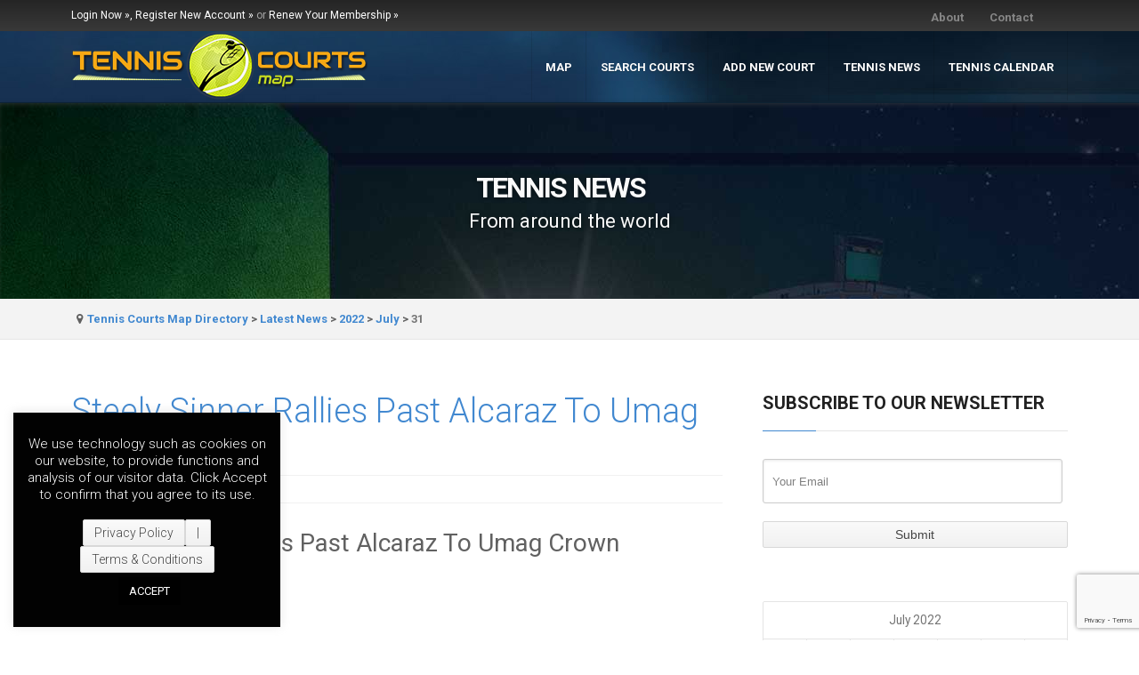

--- FILE ---
content_type: text/html; charset=UTF-8
request_url: https://www.tenniscourtsmap.com/2022/07/31/
body_size: 22865
content:
<!DOCTYPE html>
<html lang="en-US">
<head>
    <meta http-equiv="Content-Type" content="text/html; charset=UTF-8" />
    <meta name="viewport" content="width=device-width, initial-scale=1.0">
    <title>31 | July | 2022 | Tennis Courts Map Directory</title>
<link rel="profile" href="https://gmpg.org/xfn/11" />
<meta name='robots' content='max-image-preview:large' />
<link rel='dns-prefetch' href='//maps.google.com' />
<link rel="alternate" type="application/rss+xml" title="Tennis Courts Map Directory &raquo; Feed" href="https://www.tenniscourtsmap.com/feed/" />
<link rel="alternate" type="application/rss+xml" title="Tennis Courts Map Directory &raquo; Comments Feed" href="https://www.tenniscourtsmap.com/comments/feed/" />
<style id='wp-img-auto-sizes-contain-inline-css' type='text/css'>
img:is([sizes=auto i],[sizes^="auto," i]){contain-intrinsic-size:3000px 1500px}
/*# sourceURL=wp-img-auto-sizes-contain-inline-css */
</style>
<link rel='stylesheet' id='dpProEventCalendar_headcss-css' href='https://www.tenniscourtsmap.com/wp-content/plugins/dpProEventCalendar/css/dpProEventCalendar.min.css?ver=3.2.7' type='text/css' media='all' />
<style id='wp-emoji-styles-inline-css' type='text/css'>

	img.wp-smiley, img.emoji {
		display: inline !important;
		border: none !important;
		box-shadow: none !important;
		height: 1em !important;
		width: 1em !important;
		margin: 0 0.07em !important;
		vertical-align: -0.1em !important;
		background: none !important;
		padding: 0 !important;
	}
/*# sourceURL=wp-emoji-styles-inline-css */
</style>
<link rel='stylesheet' id='wp-block-library-css' href='https://www.tenniscourtsmap.com/wp-includes/css/dist/block-library/style.min.css?ver=6.9' type='text/css' media='all' />
<style id='global-styles-inline-css' type='text/css'>
:root{--wp--preset--aspect-ratio--square: 1;--wp--preset--aspect-ratio--4-3: 4/3;--wp--preset--aspect-ratio--3-4: 3/4;--wp--preset--aspect-ratio--3-2: 3/2;--wp--preset--aspect-ratio--2-3: 2/3;--wp--preset--aspect-ratio--16-9: 16/9;--wp--preset--aspect-ratio--9-16: 9/16;--wp--preset--color--black: #000000;--wp--preset--color--cyan-bluish-gray: #abb8c3;--wp--preset--color--white: #ffffff;--wp--preset--color--pale-pink: #f78da7;--wp--preset--color--vivid-red: #cf2e2e;--wp--preset--color--luminous-vivid-orange: #ff6900;--wp--preset--color--luminous-vivid-amber: #fcb900;--wp--preset--color--light-green-cyan: #7bdcb5;--wp--preset--color--vivid-green-cyan: #00d084;--wp--preset--color--pale-cyan-blue: #8ed1fc;--wp--preset--color--vivid-cyan-blue: #0693e3;--wp--preset--color--vivid-purple: #9b51e0;--wp--preset--gradient--vivid-cyan-blue-to-vivid-purple: linear-gradient(135deg,rgb(6,147,227) 0%,rgb(155,81,224) 100%);--wp--preset--gradient--light-green-cyan-to-vivid-green-cyan: linear-gradient(135deg,rgb(122,220,180) 0%,rgb(0,208,130) 100%);--wp--preset--gradient--luminous-vivid-amber-to-luminous-vivid-orange: linear-gradient(135deg,rgb(252,185,0) 0%,rgb(255,105,0) 100%);--wp--preset--gradient--luminous-vivid-orange-to-vivid-red: linear-gradient(135deg,rgb(255,105,0) 0%,rgb(207,46,46) 100%);--wp--preset--gradient--very-light-gray-to-cyan-bluish-gray: linear-gradient(135deg,rgb(238,238,238) 0%,rgb(169,184,195) 100%);--wp--preset--gradient--cool-to-warm-spectrum: linear-gradient(135deg,rgb(74,234,220) 0%,rgb(151,120,209) 20%,rgb(207,42,186) 40%,rgb(238,44,130) 60%,rgb(251,105,98) 80%,rgb(254,248,76) 100%);--wp--preset--gradient--blush-light-purple: linear-gradient(135deg,rgb(255,206,236) 0%,rgb(152,150,240) 100%);--wp--preset--gradient--blush-bordeaux: linear-gradient(135deg,rgb(254,205,165) 0%,rgb(254,45,45) 50%,rgb(107,0,62) 100%);--wp--preset--gradient--luminous-dusk: linear-gradient(135deg,rgb(255,203,112) 0%,rgb(199,81,192) 50%,rgb(65,88,208) 100%);--wp--preset--gradient--pale-ocean: linear-gradient(135deg,rgb(255,245,203) 0%,rgb(182,227,212) 50%,rgb(51,167,181) 100%);--wp--preset--gradient--electric-grass: linear-gradient(135deg,rgb(202,248,128) 0%,rgb(113,206,126) 100%);--wp--preset--gradient--midnight: linear-gradient(135deg,rgb(2,3,129) 0%,rgb(40,116,252) 100%);--wp--preset--font-size--small: 13px;--wp--preset--font-size--medium: 20px;--wp--preset--font-size--large: 36px;--wp--preset--font-size--x-large: 42px;--wp--preset--spacing--20: 0.44rem;--wp--preset--spacing--30: 0.67rem;--wp--preset--spacing--40: 1rem;--wp--preset--spacing--50: 1.5rem;--wp--preset--spacing--60: 2.25rem;--wp--preset--spacing--70: 3.38rem;--wp--preset--spacing--80: 5.06rem;--wp--preset--shadow--natural: 6px 6px 9px rgba(0, 0, 0, 0.2);--wp--preset--shadow--deep: 12px 12px 50px rgba(0, 0, 0, 0.4);--wp--preset--shadow--sharp: 6px 6px 0px rgba(0, 0, 0, 0.2);--wp--preset--shadow--outlined: 6px 6px 0px -3px rgb(255, 255, 255), 6px 6px rgb(0, 0, 0);--wp--preset--shadow--crisp: 6px 6px 0px rgb(0, 0, 0);}:where(.is-layout-flex){gap: 0.5em;}:where(.is-layout-grid){gap: 0.5em;}body .is-layout-flex{display: flex;}.is-layout-flex{flex-wrap: wrap;align-items: center;}.is-layout-flex > :is(*, div){margin: 0;}body .is-layout-grid{display: grid;}.is-layout-grid > :is(*, div){margin: 0;}:where(.wp-block-columns.is-layout-flex){gap: 2em;}:where(.wp-block-columns.is-layout-grid){gap: 2em;}:where(.wp-block-post-template.is-layout-flex){gap: 1.25em;}:where(.wp-block-post-template.is-layout-grid){gap: 1.25em;}.has-black-color{color: var(--wp--preset--color--black) !important;}.has-cyan-bluish-gray-color{color: var(--wp--preset--color--cyan-bluish-gray) !important;}.has-white-color{color: var(--wp--preset--color--white) !important;}.has-pale-pink-color{color: var(--wp--preset--color--pale-pink) !important;}.has-vivid-red-color{color: var(--wp--preset--color--vivid-red) !important;}.has-luminous-vivid-orange-color{color: var(--wp--preset--color--luminous-vivid-orange) !important;}.has-luminous-vivid-amber-color{color: var(--wp--preset--color--luminous-vivid-amber) !important;}.has-light-green-cyan-color{color: var(--wp--preset--color--light-green-cyan) !important;}.has-vivid-green-cyan-color{color: var(--wp--preset--color--vivid-green-cyan) !important;}.has-pale-cyan-blue-color{color: var(--wp--preset--color--pale-cyan-blue) !important;}.has-vivid-cyan-blue-color{color: var(--wp--preset--color--vivid-cyan-blue) !important;}.has-vivid-purple-color{color: var(--wp--preset--color--vivid-purple) !important;}.has-black-background-color{background-color: var(--wp--preset--color--black) !important;}.has-cyan-bluish-gray-background-color{background-color: var(--wp--preset--color--cyan-bluish-gray) !important;}.has-white-background-color{background-color: var(--wp--preset--color--white) !important;}.has-pale-pink-background-color{background-color: var(--wp--preset--color--pale-pink) !important;}.has-vivid-red-background-color{background-color: var(--wp--preset--color--vivid-red) !important;}.has-luminous-vivid-orange-background-color{background-color: var(--wp--preset--color--luminous-vivid-orange) !important;}.has-luminous-vivid-amber-background-color{background-color: var(--wp--preset--color--luminous-vivid-amber) !important;}.has-light-green-cyan-background-color{background-color: var(--wp--preset--color--light-green-cyan) !important;}.has-vivid-green-cyan-background-color{background-color: var(--wp--preset--color--vivid-green-cyan) !important;}.has-pale-cyan-blue-background-color{background-color: var(--wp--preset--color--pale-cyan-blue) !important;}.has-vivid-cyan-blue-background-color{background-color: var(--wp--preset--color--vivid-cyan-blue) !important;}.has-vivid-purple-background-color{background-color: var(--wp--preset--color--vivid-purple) !important;}.has-black-border-color{border-color: var(--wp--preset--color--black) !important;}.has-cyan-bluish-gray-border-color{border-color: var(--wp--preset--color--cyan-bluish-gray) !important;}.has-white-border-color{border-color: var(--wp--preset--color--white) !important;}.has-pale-pink-border-color{border-color: var(--wp--preset--color--pale-pink) !important;}.has-vivid-red-border-color{border-color: var(--wp--preset--color--vivid-red) !important;}.has-luminous-vivid-orange-border-color{border-color: var(--wp--preset--color--luminous-vivid-orange) !important;}.has-luminous-vivid-amber-border-color{border-color: var(--wp--preset--color--luminous-vivid-amber) !important;}.has-light-green-cyan-border-color{border-color: var(--wp--preset--color--light-green-cyan) !important;}.has-vivid-green-cyan-border-color{border-color: var(--wp--preset--color--vivid-green-cyan) !important;}.has-pale-cyan-blue-border-color{border-color: var(--wp--preset--color--pale-cyan-blue) !important;}.has-vivid-cyan-blue-border-color{border-color: var(--wp--preset--color--vivid-cyan-blue) !important;}.has-vivid-purple-border-color{border-color: var(--wp--preset--color--vivid-purple) !important;}.has-vivid-cyan-blue-to-vivid-purple-gradient-background{background: var(--wp--preset--gradient--vivid-cyan-blue-to-vivid-purple) !important;}.has-light-green-cyan-to-vivid-green-cyan-gradient-background{background: var(--wp--preset--gradient--light-green-cyan-to-vivid-green-cyan) !important;}.has-luminous-vivid-amber-to-luminous-vivid-orange-gradient-background{background: var(--wp--preset--gradient--luminous-vivid-amber-to-luminous-vivid-orange) !important;}.has-luminous-vivid-orange-to-vivid-red-gradient-background{background: var(--wp--preset--gradient--luminous-vivid-orange-to-vivid-red) !important;}.has-very-light-gray-to-cyan-bluish-gray-gradient-background{background: var(--wp--preset--gradient--very-light-gray-to-cyan-bluish-gray) !important;}.has-cool-to-warm-spectrum-gradient-background{background: var(--wp--preset--gradient--cool-to-warm-spectrum) !important;}.has-blush-light-purple-gradient-background{background: var(--wp--preset--gradient--blush-light-purple) !important;}.has-blush-bordeaux-gradient-background{background: var(--wp--preset--gradient--blush-bordeaux) !important;}.has-luminous-dusk-gradient-background{background: var(--wp--preset--gradient--luminous-dusk) !important;}.has-pale-ocean-gradient-background{background: var(--wp--preset--gradient--pale-ocean) !important;}.has-electric-grass-gradient-background{background: var(--wp--preset--gradient--electric-grass) !important;}.has-midnight-gradient-background{background: var(--wp--preset--gradient--midnight) !important;}.has-small-font-size{font-size: var(--wp--preset--font-size--small) !important;}.has-medium-font-size{font-size: var(--wp--preset--font-size--medium) !important;}.has-large-font-size{font-size: var(--wp--preset--font-size--large) !important;}.has-x-large-font-size{font-size: var(--wp--preset--font-size--x-large) !important;}
/*# sourceURL=global-styles-inline-css */
</style>

<style id='classic-theme-styles-inline-css' type='text/css'>
/*! This file is auto-generated */
.wp-block-button__link{color:#fff;background-color:#32373c;border-radius:9999px;box-shadow:none;text-decoration:none;padding:calc(.667em + 2px) calc(1.333em + 2px);font-size:1.125em}.wp-block-file__button{background:#32373c;color:#fff;text-decoration:none}
/*# sourceURL=/wp-includes/css/classic-themes.min.css */
</style>
<link rel='stylesheet' id='contact-form-7-css' href='https://www.tenniscourtsmap.com/wp-content/plugins/contact-form-7/includes/css/styles.css?ver=6.1.4' type='text/css' media='all' />
<link rel='stylesheet' id='cookie-law-info-css' href='https://www.tenniscourtsmap.com/wp-content/plugins/cookie-law-info/legacy/public/css/cookie-law-info-public.css?ver=3.3.9.1' type='text/css' media='all' />
<link rel='stylesheet' id='cookie-law-info-gdpr-css' href='https://www.tenniscourtsmap.com/wp-content/plugins/cookie-law-info/legacy/public/css/cookie-law-info-gdpr.css?ver=3.3.9.1' type='text/css' media='all' />
<link rel='stylesheet' id='ditty-news-ticker-font-css' href='https://www.tenniscourtsmap.com/wp-content/plugins/ditty-news-ticker/legacy/inc/static/libs/fontastic/styles.css?ver=3.1.63' type='text/css' media='all' />
<link rel='stylesheet' id='ditty-news-ticker-css' href='https://www.tenniscourtsmap.com/wp-content/plugins/ditty-news-ticker/legacy/inc/static/css/style.css?ver=3.1.63' type='text/css' media='all' />
<link rel='stylesheet' id='ditty-displays-css' href='https://www.tenniscourtsmap.com/wp-content/plugins/ditty-news-ticker/assets/build/dittyDisplays.css?ver=3.1.63' type='text/css' media='all' />
<link rel='stylesheet' id='ditty-fontawesome-css' href='https://www.tenniscourtsmap.com/wp-content/plugins/ditty-news-ticker/includes/libs/fontawesome-6.4.0/css/all.css?ver=6.4.0' type='text/css' media='' />
<link rel='stylesheet' id='pmpro_frontend_base-css' href='https://www.tenniscourtsmap.com/wp-content/plugins/paid-memberships-pro/css/frontend/base.css?ver=3.3.2' type='text/css' media='all' />
<link rel='stylesheet' id='pmpro_frontend_variation_1-css' href='https://www.tenniscourtsmap.com/wp-content/plugins/paid-memberships-pro/css/frontend/variation_1.css?ver=3.3.2' type='text/css' media='all' />
<link rel='stylesheet' id='main-style-css' href='https://www.tenniscourtsmap.com/wp-content/themes/atlas/style.css?ver=6.9' type='text/css' media='all' />
<style id='main-style-inline-css' type='text/css'>
@import url('https://fonts.googleapis.com/css?family=Roboto:400,100,100italic,300,300italic,400italic,500,500italic,700,700italic,900,900italic');body {font-family: 'Roboto', Helvetica Neue, Helvetica, Arial, sans-serif !important;}
/*# sourceURL=main-style-inline-css */
</style>
<link rel='stylesheet' id='animate-css' href='https://www.tenniscourtsmap.com/wp-content/themes/atlas/css/animate.css?ver=6.9' type='text/css' media='all' />
<link rel='stylesheet' id='fontello-css' href='https://www.tenniscourtsmap.com/wp-content/themes/atlas/css/fontello.css?ver=6.9' type='text/css' media='all' />
<link rel='stylesheet' id='shortcodes-elements-css' href='https://www.tenniscourtsmap.com/wp-content/themes/atlas/css/shortcodes.css?ver=6.9' type='text/css' media='all' />
<link rel='stylesheet' id='flex-css' href='https://www.tenniscourtsmap.com/wp-content/themes/atlas/css/flexslider.css?ver=6.9' type='text/css' media='all' />
<link rel='stylesheet' id='popup-css' href='https://www.tenniscourtsmap.com/wp-content/themes/atlas/css/magnific-popup.css?ver=6.9' type='text/css' media='all' />
<link rel='stylesheet' id='formsoverride-css' href='https://www.tenniscourtsmap.com/wp-content/themes/atlas/css/square/blue.css?ver=6.9' type='text/css' media='all' />
<link rel='stylesheet' id='responsive-css' href='https://www.tenniscourtsmap.com/wp-content/themes/atlas/css/responsive.css?ver=6.9' type='text/css' media='all' />
<link rel='stylesheet' id='wp-pagenavi-css' href='https://www.tenniscourtsmap.com/wp-content/plugins/wp-pagenavi/pagenavi-css.css?ver=2.70' type='text/css' media='all' />
<link rel='stylesheet' id='ditty-rss-ticker-css' href='https://www.tenniscourtsmap.com/wp-content/plugins/ditty-rss-ticker/assets/css/style.css?ver=2.1.4' type='text/css' media='all' />
<link rel='stylesheet' id='fep-forms-passmeter-css' href='https://www.tenniscourtsmap.com/wp-content/plugins/tdp-profile-edit/passmeter/simplePassMeter.css?ver=0.3' type='text/css' media='all' />
<script type="text/javascript">
            window._nslDOMReady = (function () {
                const executedCallbacks = new Set();
            
                return function (callback) {
                    /**
                    * Third parties might dispatch DOMContentLoaded events, so we need to ensure that we only run our callback once!
                    */
                    if (executedCallbacks.has(callback)) return;
            
                    const wrappedCallback = function () {
                        if (executedCallbacks.has(callback)) return;
                        executedCallbacks.add(callback);
                        callback();
                    };
            
                    if (document.readyState === "complete" || document.readyState === "interactive") {
                        wrappedCallback();
                    } else {
                        document.addEventListener("DOMContentLoaded", wrappedCallback);
                    }
                };
            })();
        </script><script type="text/javascript" src="https://www.tenniscourtsmap.com/wp-includes/js/jquery/jquery.min.js?ver=3.7.1" id="jquery-core-js"></script>
<script type="text/javascript" src="https://www.tenniscourtsmap.com/wp-includes/js/jquery/jquery-migrate.min.js?ver=3.4.1" id="jquery-migrate-js"></script>
<script type="text/javascript" id="cookie-law-info-js-extra">
/* <![CDATA[ */
var Cli_Data = {"nn_cookie_ids":[],"cookielist":[],"non_necessary_cookies":[],"ccpaEnabled":"","ccpaRegionBased":"","ccpaBarEnabled":"","strictlyEnabled":["necessary","obligatoire"],"ccpaType":"gdpr","js_blocking":"","custom_integration":"","triggerDomRefresh":"","secure_cookies":""};
var cli_cookiebar_settings = {"animate_speed_hide":"500","animate_speed_show":"500","background":"#020202","border":"#b1a6a6c2","border_on":"","button_1_button_colour":"#000","button_1_button_hover":"#000000","button_1_link_colour":"#fff","button_1_as_button":"1","button_1_new_win":"","button_2_button_colour":"#333","button_2_button_hover":"#292929","button_2_link_colour":"#444","button_2_as_button":"","button_2_hidebar":"","button_3_button_colour":"#000","button_3_button_hover":"#000000","button_3_link_colour":"#fff","button_3_as_button":"1","button_3_new_win":"","button_4_button_colour":"#000","button_4_button_hover":"#000000","button_4_link_colour":"#62a329","button_4_as_button":"","button_7_button_colour":"#61a229","button_7_button_hover":"#4e8221","button_7_link_colour":"#fff","button_7_as_button":"1","button_7_new_win":"","font_family":"inherit","header_fix":"","notify_animate_hide":"1","notify_animate_show":"1","notify_div_id":"#cookie-law-info-bar","notify_position_horizontal":"right","notify_position_vertical":"bottom","scroll_close":"","scroll_close_reload":"","accept_close_reload":"","reject_close_reload":"","showagain_tab":"","showagain_background":"#fff","showagain_border":"#000","showagain_div_id":"#cookie-law-info-again","showagain_x_position":"100px","text":"#ffffff","show_once_yn":"","show_once":"10000","logging_on":"","as_popup":"","popup_overlay":"1","bar_heading_text":"","cookie_bar_as":"widget","popup_showagain_position":"bottom-right","widget_position":"left"};
var log_object = {"ajax_url":"https://www.tenniscourtsmap.com/wp-admin/admin-ajax.php"};
//# sourceURL=cookie-law-info-js-extra
/* ]]> */
</script>
<script type="text/javascript" src="https://www.tenniscourtsmap.com/wp-content/plugins/cookie-law-info/legacy/public/js/cookie-law-info-public.js?ver=3.3.9.1" id="cookie-law-info-js"></script>
<script type="text/javascript" id="jquery-remove-uppercase-accents-js-extra">
/* <![CDATA[ */
var rua = {"accents":[{"original":"\u0386\u0399","convert":"\u0391\u03aa"},{"original":"\u0386\u03a5","convert":"\u0391\u03ab"},{"original":"\u0388\u0399","convert":"\u0395\u03aa"},{"original":"\u038c\u0399","convert":"\u039f\u03aa"},{"original":"\u0388\u03a5","convert":"\u0395\u03ab"},{"original":"\u038c\u03a5","convert":"\u039f\u03ab"},{"original":"\u03ac\u03b9","convert":"\u03b1\u03ca"},{"original":"\u03ad\u03b9","convert":"\u03b5\u03ca"},{"original":"\u0386\u03c5","convert":"\u03b1\u03cb"},{"original":"\u03ac\u03c5","convert":"\u03b1\u03cb"},{"original":"\u03cc\u03b9","convert":"\u03bf\u03ca"},{"original":"\u0388\u03c5","convert":"\u03b5\u03cb"},{"original":"\u03ad\u03c5","convert":"\u03b5\u03cb"},{"original":"\u03cc\u03c5","convert":"\u03bf\u03cb"},{"original":"\u038c\u03c5","convert":"\u03bf\u03cb"},{"original":"\u0386","convert":"\u0391"},{"original":"\u03ac","convert":"\u03b1"},{"original":"\u0388","convert":"\u0395"},{"original":"\u03ad","convert":"\u03b5"},{"original":"\u0389","convert":"\u0397"},{"original":"\u03ae","convert":"\u03b7"},{"original":"\u038a","convert":"\u0399"},{"original":"\u03aa","convert":"\u0399"},{"original":"\u03af","convert":"\u03b9"},{"original":"\u0390","convert":"\u03ca"},{"original":"\u038c","convert":"\u039f"},{"original":"\u03cc","convert":"\u03bf"},{"original":"\u038e","convert":"\u03a5"},{"original":"\u03cd","convert":"\u03c5"},{"original":"\u03b0","convert":"\u03cb"},{"original":"\u038f","convert":"\u03a9"},{"original":"\u03ce","convert":"\u03c9"}],"selectors":"","selAction":""};
//# sourceURL=jquery-remove-uppercase-accents-js-extra
/* ]]> */
</script>
<script type="text/javascript" src="https://www.tenniscourtsmap.com/wp-content/plugins/remove-uppercase-accents/js/jquery.remove-uppercase-accents.js?ver=6.9" id="jquery-remove-uppercase-accents-js"></script>
<script type="text/javascript" id="google-src-js-extra">
/* <![CDATA[ */
var search_by_address = {"is_available":"no"};
//# sourceURL=google-src-js-extra
/* ]]> */
</script>
<script type="text/javascript" src="https://maps.google.com/maps/api/js?libraries=places&amp;language=en&amp;key=AIzaSyDm-vDgAoYqV7d8ZMjkX61c4heNw8JuKlk&amp;ver=6.9" id="google-src-js"></script>
<script type="text/javascript" src="https://www.tenniscourtsmap.com/wp-content/themes/atlas/js/gmap3.min.js?ver=6.9" id="gmap3-js"></script>
<script type="text/javascript" src="https://www.tenniscourtsmap.com/wp-content/themes/atlas/js/infobox.js?ver=6.9" id="infobox-js"></script>
<script type="text/javascript" src="https://www.tenniscourtsmap.com/wp-content/plugins/google-analyticator/external-tracking.min.js?ver=6.5.7" id="ga-external-tracking-js"></script>
<link rel="https://api.w.org/" href="https://www.tenniscourtsmap.com/wp-json/" /><link rel="EditURI" type="application/rsd+xml" title="RSD" href="https://www.tenniscourtsmap.com/xmlrpc.php?rsd" />
<style id="pmpro_colors">:root {
	--pmpro--color--base: #ffffff;
	--pmpro--color--contrast: #222222;
	--pmpro--color--accent: #0c3d54;
	--pmpro--color--accent--variation: hsl( 199,75%,28.5% );
	--pmpro--color--border--variation: hsl( 0,0%,91% );
}</style><link rel="shortcut icon" href="https://www.tenniscourtsmap.com/wp-content/uploads/2013/12/favicon.ico">	
	<!--[if lt IE 9]>
		<script src="https://html5shim.googlecode.com/svn/trunk/html5.js"></script>
	<![endif]-->

    
    <script type="text/javascript">

        var popup_url = "https://www.tenniscourtsmap.com";

        /* 
        * Ajax Request to get cats
        */
        jQuery(function(){
            jQuery('#main_cat').change(function(){
                jQuery('#status_loader').show();
                var jQuerymainCat=jQuery('#main_cat').val();
                // call ajax
                jQuery("#tax_listings_categories").empty();
                    jQuery.ajax({
                        url:"https://www.tenniscourtsmap.com/wp-admin/admin-ajax.php",     
                        type:'POST',
                        data:'action=tdp_search_ajax_call&main_catid=' + jQuerymainCat,
                        success:function(results) {
                        //  alert(results);
                        jQuery('#status_loader').hide();

                        jQuery('#tax_listings_categories')
                            .find('option')
                            .remove()
                            .end()
                        ;

                        jQuery("#tax_listings_categories").removeAttr("disabled");        
                                jQuery("#tax_listings_categories").append(results);
                        }
                    });
                }
            );
        });

        /* 
        * Ajax Request to get cats
        */
        jQuery(function(){
            jQuery('#main_loc').change(function(){
                jQuery('#status_loader2').show();
                var jQuerymainLoc=jQuery('#main_loc').val();
                // call ajax
                jQuery("#tax_listings_location").empty();
                    jQuery.ajax({
                        url:"https://www.tenniscourtsmap.com/wp-admin/admin-ajax.php",     
                        type:'POST',
                        data:'action=tdp_search_ajax_call2&main_catid2=' + jQuerymainLoc,
                        success:function(results) {
                        //  alert(results);
                        jQuery('#status_loader2').hide();

                        jQuery('#tax_listings_location')
                            .find('option')
                            .remove()
                            .end()
                        ;

                        jQuery("#tax_listings_location").removeAttr("disabled");        
                                jQuery("#tax_listings_location").append(results);
                        }
                    });
                }
            );
        });                                       
    </script>

<!-- Google Analytics Tracking by Google Analyticator 6.5.7 -->
<script type="text/javascript">
    var analyticsFileTypes = [];
    var analyticsSnippet = 'disabled';
    var analyticsEventTracking = 'enabled';
</script>
<script type="text/javascript">
	(function(i,s,o,g,r,a,m){i['GoogleAnalyticsObject']=r;i[r]=i[r]||function(){
	(i[r].q=i[r].q||[]).push(arguments)},i[r].l=1*new Date();a=s.createElement(o),
	m=s.getElementsByTagName(o)[0];a.async=1;a.src=g;m.parentNode.insertBefore(a,m)
	})(window,document,'script','//www.google-analytics.com/analytics.js','ga');
	ga('create', 'UA-2913768-38', 'auto');
 
	ga('send', 'pageview');
</script>
		<style type="text/css" id="wp-custom-css">
			h4.single-title a {
  color: #fff !important;
}		</style>
		
	<meta name="viewport" content="width=device-width, initial-scale=0.85, maximum-scale=1, user-scalable=1">

</head>
<body data-rsssl=1 class="pmpro-variation_1 archive date wp-theme-atlas  chrome group-blog non-logged-in admin-bar-not-showing street-view-enabled" >

<script>
  window.fbAsyncInit = function() {
    FB.init({
      appId      : '1661637024090744',
      xfbml      : true,
      version    : 'v2.5'
    });
  };

  (function(d, s, id){
     var js, fjs = d.getElementsByTagName(s)[0];
     if (d.getElementById(id)) {return;}
     js = d.createElement(s); js.id = id;
     js.src = "//connect.facebook.net/en_US/sdk.js";
     fjs.parentNode.insertBefore(js, fjs);
   }(document, 'script', 'facebook-jssdk'));
</script>

<header>
		<section id="top-bar">

		<div class="wrapper">

			<div class="two_fourth" id="topintro">

				
					<p><a href="https://www.tenniscourtsmap.com/existing-users-login/">Login Now »,</a> <a href="https://www.tenniscourtsmap.com/membership-account/membership-levels/">Register New Account »</a> or <a href="https://www.tenniscourtsmap.com/membership-account-2/membership-levels/">Renew Your Membership »</a></p>

				
			</div>

			<div class="two_fourth last" id="top-socials">
            
            <div class="menu-topbar-menu-container"><ul id="menu-topbar-menu" class="menu"><li id="menu-item-7679" class="menu-item menu-item-type-post_type menu-item-object-page menu-item-7679"><a href="https://www.tenniscourtsmap.com/aboutus/">About</a></li>
<li id="menu-item-7680" class="menu-item menu-item-type-post_type menu-item-object-page menu-item-7680"><a href="https://www.tenniscourtsmap.com/contact-page/">Contact</a></li>
</ul></div>   

				<ul class="social-nav-list"><li class="social-icon"><a class="tip-me" href="https://www.facebook.com/tenniscourts.map" data-toggle="tooltip" data-animation="true" title=""><span class="icon-facebook"></span></a></li></ul>							</div>

		</div>

	</section>

		
	<div id='mobile-menu'>
			
		<div class="wrapper">

				<div class="menu-mobile-menu-container"><select id="menu-mobile-menu" class="sf-menu dropdown-menu"><option value="" class="blank">&#8212; Main Menu &#8212;</option><option class="menu-item menu-item-type-post_type menu-item-object-page menu-item-9920 menu-item-depth-0" value="https://www.tenniscourtsmap.com/search-courts/">TENNIS COURTS DIRECTORY</option>
<option class="menu-item menu-item-type-post_type menu-item-object-page menu-item-9926 menu-item-depth-0" value="https://www.tenniscourtsmap.com/submit-court/">ADD A NEW COURT</option>
<option class="menu-item menu-item-type-post_type menu-item-object-page current_page_parent menu-item-9881 menu-item-depth-0" value="https://www.tenniscourtsmap.com/latest-news/">LATEST NEWS</option>
<option class="menu-item menu-item-type-post_type menu-item-object-page menu-item-9878 menu-item-depth-0" value="https://www.tenniscourtsmap.com/aboutus/">ABOUT</option>
<option class="menu-item menu-item-type-post_type menu-item-object-page menu-item-9879 menu-item-depth-0" value="https://www.tenniscourtsmap.com/contact-page/">CONTACT</option>
</select></div>
			<div id="select-icon" class="icon-sort"></div>
		
		</div>

	</div>

	<section id="header-container">

		<div class="wrapper">

			<section id="logo-wrapper">
				
				<a href='https://www.tenniscourtsmap.com/'><img src=https://www.tenniscourtsmap.com/wp-content/uploads/2014/02/main-logo1.png alt='' /></a>			</section><!-- end logo -->
            
				<div class="googleplay">
                	<a href="https://play.google.com/store/apps/details?id=com.linwins.tenniscourtsmap" target="_blank"><img src="https://www.tenniscourtsmap.com/wp-content/uploads/2015/11/googleplay.png" alt="Google Play App Download" /></a>
                </div>            

			<section id="navigation-wrapper" class="last">
				<nav>
				<div class="menu-main-menu-container"><ul id="menu-main-menu" class="sf-menu"><li id="menu-item-9211" class="menu-item menu-item-type-post_type menu-item-object-page menu-item-home menu-item-9211"><a href="https://www.tenniscourtsmap.com/">Map</a></li>
<li id="menu-item-5614" class="menu-item menu-item-type-post_type menu-item-object-page menu-item-5614"><a href="https://www.tenniscourtsmap.com/search-courts/">Search Courts</a></li>
<li id="menu-item-5279" class="menu-item menu-item-type-post_type menu-item-object-page menu-item-5279"><a href="https://www.tenniscourtsmap.com/submit-court/">Add New Court</a></li>
<li id="menu-item-7070" class="menu-item menu-item-type-post_type menu-item-object-page current_page_parent menu-item-7070"><a href="https://www.tenniscourtsmap.com/latest-news/">Tennis News</a></li>
<li id="menu-item-7775" class="menu-item menu-item-type-post_type menu-item-object-page menu-item-7775"><a href="https://www.tenniscourtsmap.com/tennis-calendar/">Tennis Calendar</a></li>
</ul></div>				</nav>

			</section><!-- end navigation -->

			<div class="clearboth"></div>

		</div>

	</section>
	<div id="header-border"></div>
</header>

<script type="text/javascript">
jQuery(window).load(function() {
	jQuery("#intro-section").backstretch("");
});
</script>

<section id="intro-section"class="header-with-img">


	<div class="wrapper">
		
		<div class="animated fadeInDown">
		<h1>Tennis News</h1>
<h2>From around the world</h2>
		</div>

	</div>

</section>

<section id="breadcrumb">

	<div class="wrapper">
		
		<div class="one_half">
	
			<i class="icon-location"></i><span typeof="v:Breadcrumb"><a rel="v:url" property="v:title" title="Go to Tennis Courts Map Directory." href="https://www.tenniscourtsmap.com" class="home">Tennis Courts Map Directory</a></span> &gt; <span typeof="v:Breadcrumb"><a rel="v:url" property="v:title" title="Go to Latest News." href="https://www.tenniscourtsmap.com/latest-news/" class="post-root post post-post">Latest News</a></span> &gt; <span typeof="v:Breadcrumb"><a rel="v:url" property="v:title" title="Go to the 2022 archives." href="https://www.tenniscourtsmap.com/2022/" class="archive date-year">2022</a></span> &gt; <span typeof="v:Breadcrumb"><a rel="v:url" property="v:title" title="Go to the July archives." href="https://www.tenniscourtsmap.com/2022/07/" class="archive date-month">July</a></span> &gt; <span typeof="v:Breadcrumb"><span property="v:title">31</span></span>	
		</div>

		<div class="one_half last">
		</div>

		<div class="clearboth"></div>

	</div>

</section>

<section id="page-wrapper">

	<div id="page-content" class="wrapper">

		


		<div id="content-container" class="two_third">

			
								
					<article class="post-50268 post type-post status-publish format-standard hentry category-news pmpro-has-access">

					
<div class="last post-content">

	

    

	<h3 class="post-title"><a href="https://www.tenniscourtsmap.com/steely-sinner-rallies-past-alcaraz-to-umag-crown/">Steely Sinner Rallies Past Alcaraz To Umag Crown</a></h3>

	<div class="meta-wrapper">

		<ul>
			<li>
				<span class="post-time"><i class="icon-calendar"></i>Posted:</span> Jul 31, 2022			</li>
            
<!--			<li>
				<span><i class="icon-user"></i>By: </span> 			</li>
			<li>
				<span><i class="icon-chat"></i>Comments: </span> <span>Comments Off<span class="screen-reader-text"> on Steely Sinner Rallies Past Alcaraz To Umag Crown</span></span>			</li>
-->
 
		</ul>

	</div>

	<div id="articleContent" class="article-content">
<h1 class="article-title">Steely Sinner Rallies Past Alcaraz To Umag Crown</h1>
<div class="article-info">
<div class="date-wrapper">
<div class="date"><span class="month">Jul</span><span class="day">31</span><span class="year">2022</span></div>
</p></div>
</div>
<div id="socialShare" class="social-share">
<p>        <!-- TODO: Facebook needs a URL and a Caption--></p>
<p>        <!-- TODO: Twitter needs text that can be up to 140 characters long AND an optional hash tag--><br />
        <a href="https://twitter.com/intent/tweet?text=Steely+Sinner+Rallies+Past+Alcaraz+To+Umag+Crown&amp;url=https%3a%2f%2fwww.atptour.com%2fen%2fnews%2falcaraz-sinner-umag-2022-sunday-final" class="icon-twitter-circleless" ga-label="Share - Twitter" ga-action="Click" target="_blank" ga-category=" - " ga-use="true" rel="noopener"></a></p>
<p>        <!-- TODO: LinkedIn needs a URL, Title, Summary, and Source--></p>
<p>        <!-- TODO: Pinterest needs a URL, an Image, and Caption--></p>
<p>        <!-- TODO: Email needs a Title and Body copy--></p>
<p>        <a href="https://api.whatsapp.com/send?text=https%3a%2f%2fwww.atptour.com%2fen%2fnews%2falcaraz-sinner-umag-2022-sunday-final" class="icon-whatsapp" ga-label="Share - WhatsApp" ga-action="Click" target="_blank" ga-category=" - " ga-use="true" rel="noopener"><br />
        </a>
    </div>
<div class="intro-section">
<div class="article-copy intro-copy">
		#NextGen ATP Italian lifts first trophy of 2022 at ATP 250 event in Croatia
	</div>
</div>
<div id="articleSection" class="article-section">
<div class="article-copy">
<p> It may have been a long time coming, but Jannik Sinner has an ATP Tour title in 2022. </p>
<p> The Italian prevailed in a heavyweight #NextGenATP championship match clash against Carlos Alcaraz 6-7(5), 6-1, 6-1 victory at the Plava Laguna Croatia Open Umag on Sunday. </p>
<p> Sinner has been one of the most consistent players on Tour this season and had reached six tour-level quarter-finals in 2022 prior to the clay-court ATP 250 event this week in Umag. The second seed had to be at his resilient best against Alcaraz, especially after the Spaniard had clinched a tight opening set in a tie-break. Yet the Italian began to dictate the baseline exchanges and saved nine from nine break points to complete a two-hour, 26-minute victory. </p>
<p> “I am obviously very happy,” said Sinner after the match. “I have [had] a tough year until now, I had some unfortunate moments, but we worked every time to play better, to be a better player, to be a better person. So, I’m very happy to be finally lifting a trophy this year, but I know that I still have a lot of things to improve… It’s all about the process.” </p>
<p> The win was Sinner&#8217;s second against Alcaraz in four weeks, after the Italian was a four-set winner in the pair&#8217;s fourth-round clash at Wimbledon. </p>
<div style="position: relative; display: block; max-width: 100%;">
<div style="padding-top: 56.25%;"><iframe src="https://players.brightcove.net/6057277721001/8gZSNwgH_default/index.html?videoId=6310258578112" allowfullscreen="" allow="encrypted-media" style="position: absolute; top: 0px; right: 0px; bottom: 0px; left: 0px; width: 100%; height: 100%;"></iframe></div>
</div>
<p> A vital hold of serve in the second game of the second set was crucial to Sinner’s victory. The Italian fended off six break points to frustrate Alcaraz, going on to break the Spaniard’s serve immediately in the next game. </p>
<p> “That was a crucial point [of the match],” said Sinner. “I knew I had to stay there. He made some unforced errors, and I was very happy that I won this game. Then I returned well and raised my level a little bit, and I think I found a solution then.” </p>
<p> The match was the third tour-level meeting in a burgeoning rivalry between two of the ATP Tour’s brightest young stars, and the opening set lived up to the billing as both players produced some clean hitting and electric movement along the baseline. It was Alcaraz who made his move in the tie-break, which he led 5/1 before converting his third set point after a stunning defensive forehand forced Sinner to net a tricky half-volley. </p>
<div style="position: relative; display: block; max-width: 100%;">
<div style="padding-top: 56.25%;"><iframe src="https://players.brightcove.net/6057277721001/8gZSNwgH_default/index.html?videoId=6310258553112" allowfullscreen="" allow="encrypted-media" style="position: absolute; top: 0px; right: 0px; bottom: 0px; left: 0px; width: 100%; height: 100%;"></iframe></div>
</div>
<p> Once Sinner had resisted the Alcaraz charge to hold his serve and level at 1-1 in the second set, however, the Italian took centre stage. Sinner was a constant threat in return games and he broke Alcaraz’s serve five times across the second and third sets to move into a 2-1 lead in the pair’s ATP Head2Head series. </p>
<p> Before this final, Sinner&#8217;s six previous ATP Tour championship matches had come on hard courts. His triumph in Umag is the World No. 10’s sixth title, and the victory against Alcaraz improved Sinner’s record against Spanish players in 2022 to 8-0. </p>
<p> It was Alcaraz’s second championship match loss in as many weeks after he fell to Lorenzo Musetti in Hamburg last Sunday. Despite the disappointment of defeat, the Spaniard’s run in Umag this week to a Tour-leading sixth final of the year will lift him above Stefanos Tsitsipas to a career-high No. 4 in the Pepperstone ATP Rankings on Monday. </p>
</p></div>
<div id="bottomContent" class="bottom-content"></div>
</div>
<p><!-- Twitter Embedded Tweets JavaScript --></p>
<p><!-- Instagram Embedded Posts JavaScript--></p>
<p><!-- END : /modules/article-content.html--></p>
</div>
<p><script async src="https://platform.twitter.com/widgets.js" charset="utf-8"></script></p>
<p><a href="https://www.atptour.com/en/news/alcaraz-sinner-umag-2022-sunday-final">Source link </a></p>

			
	</div>


					</article>

				
					<article class="post-50273 post type-post status-publish format-standard hentry category-news pmpro-has-access">

					
<div class="last post-content">

	

    

	<h3 class="post-title"><a href="https://www.tenniscourtsmap.com/scouting-report-rublev-kyrgios-headline-washington-medvedev-returns-in-los-cabos/">Scouting Report: Rublev &amp; Kyrgios Headline Washington, Medvedev Returns In Los Cabos</a></h3>

	<div class="meta-wrapper">

		<ul>
			<li>
				<span class="post-time"><i class="icon-calendar"></i>Posted:</span> Jul 31, 2022			</li>
            
<!--			<li>
				<span><i class="icon-user"></i>By: </span> 			</li>
			<li>
				<span><i class="icon-chat"></i>Comments: </span> <span>Comments Off<span class="screen-reader-text"> on Scouting Report: Rublev &amp; Kyrgios Headline Washington, Medvedev Returns In Los Cabos</span></span>			</li>
-->
 
		</ul>

	</div>

	<div id="articleContent" class="article-content">
<h1 class="article-title">Scouting Report: Rublev &amp; Kyrgios Headline Washington, Medvedev Returns In Los Cabos</h1>
<div class="article-info">
<div class="date-wrapper">
<div class="date"><span class="month">Jul</span><span class="day">31</span><span class="year">2022</span></div>
</p></div>
</div>
<div id="socialShare" class="social-share">
<p>        <!-- TODO: Facebook needs a URL and a Caption--></p>
<p>        <!-- TODO: Twitter needs text that can be up to 140 characters long AND an optional hash tag--><br />
        <a href="https://twitter.com/intent/tweet?text=Scouting+Report%3a+Rublev+%26+Kyrgios+Headline+Washington%2c+Medvedev+Returns+In+Los+Cabos&amp;url=https%3a%2f%2fwww.atptour.com%2fen%2fnews%2fwashington-los-cabos-2022-scouting-report" class="icon-twitter-circleless" ga-label="Share - Twitter" ga-action="Click" target="_blank" ga-category=" - " ga-use="true" rel="noopener"></a></p>
<p>        <!-- TODO: LinkedIn needs a URL, Title, Summary, and Source--></p>
<p>        <!-- TODO: Pinterest needs a URL, an Image, and Caption--></p>
<p>        <!-- TODO: Email needs a Title and Body copy--></p>
<p>        <a href="https://api.whatsapp.com/send?text=https%3a%2f%2fwww.atptour.com%2fen%2fnews%2fwashington-los-cabos-2022-scouting-report" class="icon-whatsapp" ga-label="Share - WhatsApp" ga-action="Click" target="_blank" ga-category=" - " ga-use="true" rel="noopener"><br />
        </a>
    </div>
<div class="intro-section">
<div class="article-copy intro-copy">
		An executive summary of what every fan should know about the coming week
	</div>
</div>
<div id="articleSection" class="article-section">
<div class="article-copy">
<p>All of this week&#8217;s action will be on North American hard courts with an ATP 500 event in Washington and an ATP 250 in Los Cabos.</p>
<p>Andrey Rublev is the top seed at the Citi Open, where other players include 2019 champion Nick Kyrgios and former World No. 1 Andy Murray<strong>. </strong>Daniil Medvedev, the current No. 1 in the Pepperstone ATP Rankings, returns to action at the Abierto de Tenis Mifel. ATPTour.com looks at what you should watch at each event.</p>
<p><strong>View Draws: Washington | Los Cabos</strong></p>
<p><!--

<p><img decoding="async" src="https://www.atptour.com/-/media/images/news/2020/01/20/11/25/atpapp-728x90" alt="Download ATP Tour App" /></p>

-->
</p>
<p><img decoding="async" src="https://www.atptour.com/-/media/%0ABC6E2ABA8ABD48DDAB2656F42CC385E4.ashx" alt="The Official App Of Tennis | Download ATP WTA Live App"></p>
<p><strong>FIVE THINGS TO WATCH IN WASHINGTON<br />
1) Rublev Top Seed: </strong>The top seed in the United States&#8217; capital, Rublev will try to claim his fourth ATP Tour title of the season. The 24-year-old, who has already triumphed in Marseille, Dubai and Belgrade this year, is no stranger to Washington. Rublev advanced to the semi-finals at the ATP 500 in 2018 as a 20-year-old. He will try to improve his 32-11 season record when he faces #NextGenATP Briton Jack Draper or American wild card Stefan Kozlov in the first round.</p>
<p><strong>2) Fritz &amp; Opelka Lead American Charge: </strong>The top two Americans in the Pepperstone ATP Rankings, Taylor Fritz and Reilly Opelka, lead a strong contingent from their country at the Citi Open, where they are seeded third and fourth, respectively. Fritz has enjoyed the best season of his career, winning his first ATP Masters 1000 title at the BNP Paribas Open, and he is ninth in the Pepperstone ATP Race To Turin as he tries to qualify for the Nitto ATP Finals for the first time. Opelka, a champion in Dallas and Houston this year, could face countryman and close friend Tommy Paul, the 14th seed, in the third round.</p>
<p>Other Americans to watch include 13th seed Maxime Cressy, the recent Newport titlist, who is seeded to face Rublev in the third round. Frances Tiafoe, who will have the local support because he is from nearby Maryland, is the 10th seed.</p>
<p><strong>3) Nick Back For More:</strong> One of the best runs of Kyrgios’ career came in 2019 at the Citi Open, where he defeated Daniil Medvedev and Stefanos Tsitsipas in back-to-back matches to claim his second ATP 500 trophy. In his first singles appearance since reaching the Wimbledon final — he withdrew from singles in Atlanta due a left knee injury — Kyrgios will try to emerge victorious again in Washington. The Australian will open against American Marcos Giron, with the winner playing Paul in the second round.</p>
<p><strong>4) Murray On The March: </strong>At the start of the season, Murray was No. 134 in the Pepperstone ATP Rankings. On Monday, he will be World No. 50 and eager to climb higher with a good performance in Washington. The former World No. 1 owns a 7-2 record at the Citi Open, where he advanced to the final in 2006 and made the quarter-finals in 2018, his most recent appearance. Murray, who has made finals this year in Sydney and Stuttgart, will face Swede Mikael Ymer in the first round, with the winner facing 15th seed Aslan Karatsev.</p>
<p><img decoding="async" src="https://www.atptour.com/-/media/images/news/2022/07/31/20/14/murray-washington-2022-practice.jpg" style="width:100%;" alt="&lt;a href='https://www.atptour.com/en/players/andy-murray/mc10/overview'&gt;Andy Murray&lt;/a&gt;"><br />
<em><sup>Photo Credit: Richard Kessler/Citi Open<br />
</sup></em><strong>5) Star-Studded Doubles Field:</strong> The top seeds in the Washington doubles draw are Rajeev Ram and Horacio Zeballos, who will play together for the second time after losing in the first round at Roland Garros in 2015. The field is loaded with talent, with unseeded teams including 2019 year-end No. 1s Juan Sebastian Cabal/Robert Farah, 2016 year-end No. 1s Jamie Murray/Bruno Soares, Nick Kyrgios/Jack Sock and Nicolas Mahut/Edouard Roger-Vasselin. The second seeds, Wesley Koolhof and Neal Skupski, have won five titles together this year and lead the Pepperstone ATP Doubles Team Rankings.</p>
<p><strong>FIVE THINGS TO WATCH IN LOS CABOS<br />
</strong><strong>1) Medvedev Back In Action:</strong> World No. 1 Medvedev will compete for the first time since June in Mallorca when he takes to the court in Los Cabos, where he is making his debut. The 26-year-old will try to earn his first ATP Tour title of the season having already reached three finals, including one at the Australian Open. Medvedev will be happy to be back on hard courts, on which he has lifted 12 of his 13 tour-level trophies. He opens his tournament in Mexico against wild card Rodrigo Pacheco Mendez or a qualifier.</p>
<p><strong>2) Felix Seeded Second:</strong> Medvedev is not the only Top 10 player in the draw, as Canadian Felix Auger-Aliassime is seeded second. Another debutant, Auger-Aliassime will try to snap a three-match losing streak when he faces Australian John Millman or Mexican wild card Alex Hernandez in the second round. The 21-year-old has shown great consistency this year, reaching nine quarter-finals and helping his country to the ATP Cup trophy in January.</p>
<p><strong>3) Norrie Defending Champion:</strong> Cameron Norrie has taken the ATP Tour by storm over the past year, and it all started in Los Cabos. In 2021, the British lefty began his week at the ATP 250 without a title to his name. After lifting the trophy, he claimed an ATP Masters 1000 crown at Indian Wells, competed in the Nitto ATP Finals, cracked the Top 10 of the Pepperstone ATP Rankings this April and clawed into his first major semi-final at Wimbledon. Norrie returns to Los Cabos to defend his title as the third seed. He will play #NextGenATP Chun-hsin Tseng or a qualifier in the second round.</p>
<p><img decoding="async" src="https://www.atptour.com/-/media/images/news/2021/07/25/04/03/norrie-los-cabos-2021-trophy.jpg" style="width:100%;" alt="&lt;a href='https://www.atptour.com/en/players/cameron-norrie/n771/overview'&gt;Cameron Norrie&lt;/a&gt;"><br />
<em><sup>Photo Credit: Abierto Los Cabos<br />
</sup></em><strong>4) Nakashima Rising:</strong> #NextGenATP American Brandon Nakashima advanced to his first tour-level championship match in Los Cabos last year and will try to secure his maiden crown at the same event this week. The 20-year-old, who turns 21 Wednesday, is eighth in the Pepperstone ATP Race To Milan and is trying to qualify for the Intesa Sanpaolo Next Gen ATP Finals for the second consecutive year. Nakashima, the sixth seed in Los Cabos, will play a qualifier in the first round.</p>
<p><strong>5) Wimbledon Champs Headline Doubles Field: </strong>Australians Matthew Ebden and Max Purcell headline the Los Cabos doubles draw in their second tournament together since winning Wimbledon. The second seeds will try to bounce back after a quarter-final loss in Atlanta against countrymen Jason Kubler and John Peers. The top seeds in Los Cabos are Santiago Gonzalez and Andres Molteni, who have earned four ATP Tour titles together in the past 10 months.</p>
</p></div>
<div id="bottomContent" class="bottom-content"></div>
</div>
<p><!-- Twitter Embedded Tweets JavaScript --></p>
<p><!-- Instagram Embedded Posts JavaScript--></p>
<p><!-- END : /modules/article-content.html--></p>
</div>
<p><script async src="https://platform.twitter.com/widgets.js" charset="utf-8"></script></p>
<p><a href="https://www.atptour.com/en/news/washington-los-cabos-2022-scouting-report">Source link </a></p>

			
	</div>


					</article>

				
					<article class="post-50267 post type-post status-publish format-standard hentry category-news pmpro-has-access">

					
<div class="last post-content">

	

    

	<h3 class="post-title"><a href="https://www.tenniscourtsmap.com/bolelli-fognini-save-8-mps-to-win-umag-title-in-craziest-match/">Bolelli/Fognini Save 8 MPs To Win Umag TItle In &#039;Craziest Match&#039;</a></h3>

	<div class="meta-wrapper">

		<ul>
			<li>
				<span class="post-time"><i class="icon-calendar"></i>Posted:</span> Jul 31, 2022			</li>
            
<!--			<li>
				<span><i class="icon-user"></i>By: </span> 			</li>
			<li>
				<span><i class="icon-chat"></i>Comments: </span> <span>Comments Off<span class="screen-reader-text"> on Bolelli/Fognini Save 8 MPs To Win Umag TItle In &#039;Craziest Match&#039;</span></span>			</li>
-->
 
		</ul>

	</div>

	<div id="articleContent" class="article-content">
<h1 class="article-title">Bolelli/Fognini Save 8 MPs To Win Umag TItle In &#8216;Craziest Match&#8217;</h1>
<div class="article-info">
<div class="date-wrapper">
<div class="date"><span class="month">Jul</span><span class="day">31</span><span class="year">2022</span></div>
</p></div>
</div>
<div id="socialShare" class="social-share">
<p>        <!-- TODO: Facebook needs a URL and a Caption--></p>
<p>        <!-- TODO: Twitter needs text that can be up to 140 characters long AND an optional hash tag--><br />
        <a href="https://twitter.com/intent/tweet?text=Bolelli%2fFognini+Save+8+MPs+To+Win+Umag+TItle+In+%27Craziest+Match%27&amp;url=https%3a%2f%2fwww.atptour.com%2fen%2fnews%2fbolelli-fognini-umag-2022-doubles-final" class="icon-twitter-circleless" ga-label="Share - Twitter" ga-action="Click" target="_blank" ga-category=" - " ga-use="true" rel="noopener"></a></p>
<p>        <!-- TODO: LinkedIn needs a URL, Title, Summary, and Source--></p>
<p>        <!-- TODO: Pinterest needs a URL, an Image, and Caption--></p>
<p>        <!-- TODO: Email needs a Title and Body copy--></p>
<p>        <a href="https://api.whatsapp.com/send?text=https%3a%2f%2fwww.atptour.com%2fen%2fnews%2fbolelli-fognini-umag-2022-doubles-final" class="icon-whatsapp" ga-label="Share - WhatsApp" ga-action="Click" target="_blank" ga-category=" - " ga-use="true" rel="noopener"><br />
        </a>
    </div>
<div class="intro-section">
<div class="article-copy intro-copy">
		Italians trailed Glasspool/Heliovaara 0/6 in second-set tie-break
	</div>
</div>
<div id="articleSection" class="article-section">
<div class="article-copy">
<p>Simone Bolelli and Fabio Fognini saved two matchs point on serve at 5-6 in the second set of Saturday&#8217;s Plava Laguna Croatia Open Umag final — but the Italian heroics were just getting started after their 13th break-point save.</p>
<p>The top seeds trailed Lloyd Glasspool and Harri Heliovaara 0/6 in the second-set tie-break, but stormed back with a miraculous eight straight points for force a Match Tie-break. The Italians stretched that run to 12 points to open up a 4/0 lead in the decider en route to a scarcely believable 5-7, 7-6(6), 10-7 victory.</p>
<p>&#8220;This is maybe the craziest match ever,&#8221; Bolelli said after winning his second Umag title with Fognini. &#8220;We were down 0/6 in the second tie-break. We were just playing. The guys missed some [shots] but we played good. We tried to stay focussed in the Match Tie-break. </p>
<p>&#8220;Tennis is like this; doubles is crazy sometimes. But I am very happy for this victory and my second title here in Umag with Fabio.&#8221;</p>
<p><!--

<p><img decoding="async" src="https://www.atptour.com/-/media/images/news/2020/01/20/11/25/atpapp-728x90" alt="Download ATP Tour App" /></p>

-->
</p>
<p><img decoding="async" src="https://www.atptour.com/-/media/%0ABC6E2ABA8ABD48DDAB2656F42CC385E4.ashx" alt="The Official App Of Tennis | Download ATP WTA Live App"></p>
<p>The familiar pairing claimed its second title of 2022 (Rio de Janeiro) and fifth overall, improving to 106-57 at tour-level and 24-6 on the year.</p>
<p>&#8220;We are really happy for sure about this victory,&#8221; Fognini added. &#8220;Crazy, an incredible match. Six match points [in the tie-break]. Well, that&#8217;s the sport. Thank you Simone for letting me enjoy another time this great title here in Umag after 11 years.&#8221;</p>
<p>Glasspool/Heliovaara were denied their second title of the season (Hamburg) in their fifth final.</p>
</p></div>
<div id="bottomContent" class="bottom-content"></div>
</div>
<p><!-- Twitter Embedded Tweets JavaScript --></p>
<p><!-- Instagram Embedded Posts JavaScript--></p>
<p><!-- END : /modules/article-content.html--></p>
</div>
<p><script async src="https://platform.twitter.com/widgets.js" charset="utf-8"></script></p>
<p><a href="https://www.atptour.com/en/news/bolelli-fognini-umag-2022-doubles-final">Source link </a></p>

			
	</div>


					</article>

				
					<article class="post-50266 post type-post status-publish format-standard hentry category-news pmpro-has-access">

					
<div class="last post-content">

	

    

	<h3 class="post-title"><a href="https://www.tenniscourtsmap.com/comeback-kid-de-minaur-returns-to-atlanta-final/">Comeback Kid: De Minaur Returns To Atlanta Final</a></h3>

	<div class="meta-wrapper">

		<ul>
			<li>
				<span class="post-time"><i class="icon-calendar"></i>Posted:</span> Jul 31, 2022			</li>
            
<!--			<li>
				<span><i class="icon-user"></i>By: </span> 			</li>
			<li>
				<span><i class="icon-chat"></i>Comments: </span> <span>Comments Off<span class="screen-reader-text"> on Comeback Kid: De Minaur Returns To Atlanta Final</span></span>			</li>
-->
 
		</ul>

	</div>

	<div id="articleContent" class="article-content">
<h1 class="article-title">Comeback Kid: De Minaur Returns To Atlanta Final</h1>
<div class="article-info">
<div class="date-wrapper">
<div class="date"><span class="month">Jul</span><span class="day">31</span><span class="year">2022</span></div>
</p></div>
</div>
<div id="socialShare" class="social-share">
<p>        <!-- TODO: Facebook needs a URL and a Caption--></p>
<p>        <!-- TODO: Twitter needs text that can be up to 140 characters long AND an optional hash tag--><br />
        <a href="https://twitter.com/intent/tweet?text=Comeback+Kid%3a+De+Minaur+Returns+To+Atlanta+Final&amp;url=https%3a%2f%2fwww.atptour.com%2fen%2fnews%2fde-minaur-tiafoe-brooksby-atlanta-2022-sf" class="icon-twitter-circleless" ga-label="Share - Twitter" ga-action="Click" target="_blank" ga-category=" - " ga-use="true" rel="noopener"></a></p>
<p>        <!-- TODO: LinkedIn needs a URL, Title, Summary, and Source--></p>
<p>        <!-- TODO: Pinterest needs a URL, an Image, and Caption--></p>
<p>        <!-- TODO: Email needs a Title and Body copy--></p>
<p>        <a href="https://api.whatsapp.com/send?text=https%3a%2f%2fwww.atptour.com%2fen%2fnews%2fde-minaur-tiafoe-brooksby-atlanta-2022-sf" class="icon-whatsapp" ga-label="Share - WhatsApp" ga-action="Click" target="_blank" ga-category=" - " ga-use="true" rel="noopener"><br />
        </a>
    </div>
<div class="intro-section">
<div class="article-copy intro-copy">
		Aussie awaits Tiafoe or Brooksby in final
	</div>
</div>
<div id="articleSection" class="article-section">
<div class="article-copy">
<p>Alex de Minaur battled back from a set down for his second consecutive match on Friday at the Atlanta Open to reach his second final at the ATP 250 event. The third seed dominated the final two sets in a 5-7, 6-2, 6-2 victory against Ilya Ivashka, repeating the formula he used in his quarter-final win against Adrian Mannarino one day prior.</p>
<p>&#8220;I just found a way to get through,&#8221; De Minaur said. &#8220;It wasn&#8217;t an ideal start but these things happen. You adapt, you move on and try to do the best that you can.&#8221;</p>
<p>The Aussie let an 0-3 lead slip early in the match, with Ivashka surging to the opening set after a lengthy rain delay at 5-5. De Minaur then fought off two break points to open the second set as he began to reassert himself with his steady baseline game. He again erased a pair of break points to start the deciding set before his pressure told.</p>
<p><!--

<p><img decoding="async" src="https://www.atptour.com/-/media/images/news/2020/01/20/11/25/atpapp-728x90" alt="Download ATP Tour App" /></p>

-->
</p>
<p><img decoding="async" src="https://www.atptour.com/-/media/%0ABC6E2ABA8ABD48DDAB2656F42CC385E4.ashx" alt="The Official App Of Tennis | Download ATP WTA Live App"></p>
<p>De Minaur broke serve on five of seven chances, doing his damage with a 62 per cent win rate on second-serve return points.</p>
<p>The 2019 champion has enjoyed strong support all week in Atlanta, but is not expecting to be the crowd favourite in the final against the winner of the all-American semi-final between Frances Tiafoe and Jenson Brooksby.</p>
<p>&#8220;It&#8217;s going to be a fun match,&#8221; De Minaur said. &#8220;I feel like I might not have the crowd on my side tomorrow since I&#8217;m playing an American. But I&#8217;m looking forward to [the final].&#8221;</p>
<p>By improving to 8-1 in Atlanta, the Aussie is through to his first tour-level final of 2022 after three previous semi-final runs. He is seeking his sixth title and his first since winning Eastbourne last June.</p>
</p></div>
<div id="bottomContent" class="bottom-content"></div>
</div>
<p><!-- Twitter Embedded Tweets JavaScript --></p>
<p><!-- Instagram Embedded Posts JavaScript--></p>
<p><!-- END : /modules/article-content.html--></p>
</div>
<p><script async src="https://platform.twitter.com/widgets.js" charset="utf-8"></script></p>
<p><a href="https://www.atptour.com/en/news/de-minaur-tiafoe-brooksby-atlanta-2022-sf">Source link </a></p>

			
	</div>


					</article>

				
			
		</div>

		
			<div class="one_third last" id="sidebar-wrapper">
				<div id="newsletter-2" class="widget newsletter"><h3 class="widget-title"><span>Subscribe to our newsletter		</span></h3><div class="sep"></div>
							
                        	<div class="subscribeBox">
                            	<form action="https://feedburner.google.com/fb/a/mailverify" method="post" target="popupwindow" onsubmit="window.open('http://feedburner.google.com/fb/a/mailverify?uri=tenniscourtsmap/kTmq', 'popupwindow', 'scrollbars=yes,width=550,height=520');return true" id="subscribe">
                                    <input type="text" id="mail-forum" value="Your Email" onfocus="if (this.value=='Your Email') this.value       = '';" onblur="if (this.value=='') this.value='Your Email';" />
                                    <input type="hidden" name="loc" value="en_US"/>
									<input type="hidden" value="tenniscourtsmap/kTmq" name="uri"/>
                                    <input type="submit" id="mail-submit" class="buttonShadow" value="Submit" />
                                </form>
                            </div><!--End SubscribeBox-->
                      

</div><div class="clearboth"></div><div id="calendar-2" class="widget widget_calendar"><div id="calendar_wrap" class="calendar_wrap"><table id="wp-calendar" class="wp-calendar-table">
	<caption>July 2022</caption>
	<thead>
	<tr>
		<th scope="col" aria-label="Monday">M</th>
		<th scope="col" aria-label="Tuesday">T</th>
		<th scope="col" aria-label="Wednesday">W</th>
		<th scope="col" aria-label="Thursday">T</th>
		<th scope="col" aria-label="Friday">F</th>
		<th scope="col" aria-label="Saturday">S</th>
		<th scope="col" aria-label="Sunday">S</th>
	</tr>
	</thead>
	<tbody>
	<tr>
		<td colspan="4" class="pad">&nbsp;</td><td><a href="https://www.tenniscourtsmap.com/2022/07/01/" aria-label="Posts published on July 1, 2022">1</a></td><td><a href="https://www.tenniscourtsmap.com/2022/07/02/" aria-label="Posts published on July 2, 2022">2</a></td><td><a href="https://www.tenniscourtsmap.com/2022/07/03/" aria-label="Posts published on July 3, 2022">3</a></td>
	</tr>
	<tr>
		<td><a href="https://www.tenniscourtsmap.com/2022/07/04/" aria-label="Posts published on July 4, 2022">4</a></td><td><a href="https://www.tenniscourtsmap.com/2022/07/05/" aria-label="Posts published on July 5, 2022">5</a></td><td><a href="https://www.tenniscourtsmap.com/2022/07/06/" aria-label="Posts published on July 6, 2022">6</a></td><td><a href="https://www.tenniscourtsmap.com/2022/07/07/" aria-label="Posts published on July 7, 2022">7</a></td><td><a href="https://www.tenniscourtsmap.com/2022/07/08/" aria-label="Posts published on July 8, 2022">8</a></td><td><a href="https://www.tenniscourtsmap.com/2022/07/09/" aria-label="Posts published on July 9, 2022">9</a></td><td><a href="https://www.tenniscourtsmap.com/2022/07/10/" aria-label="Posts published on July 10, 2022">10</a></td>
	</tr>
	<tr>
		<td><a href="https://www.tenniscourtsmap.com/2022/07/11/" aria-label="Posts published on July 11, 2022">11</a></td><td><a href="https://www.tenniscourtsmap.com/2022/07/12/" aria-label="Posts published on July 12, 2022">12</a></td><td><a href="https://www.tenniscourtsmap.com/2022/07/13/" aria-label="Posts published on July 13, 2022">13</a></td><td><a href="https://www.tenniscourtsmap.com/2022/07/14/" aria-label="Posts published on July 14, 2022">14</a></td><td><a href="https://www.tenniscourtsmap.com/2022/07/15/" aria-label="Posts published on July 15, 2022">15</a></td><td><a href="https://www.tenniscourtsmap.com/2022/07/16/" aria-label="Posts published on July 16, 2022">16</a></td><td><a href="https://www.tenniscourtsmap.com/2022/07/17/" aria-label="Posts published on July 17, 2022">17</a></td>
	</tr>
	<tr>
		<td><a href="https://www.tenniscourtsmap.com/2022/07/18/" aria-label="Posts published on July 18, 2022">18</a></td><td><a href="https://www.tenniscourtsmap.com/2022/07/19/" aria-label="Posts published on July 19, 2022">19</a></td><td><a href="https://www.tenniscourtsmap.com/2022/07/20/" aria-label="Posts published on July 20, 2022">20</a></td><td><a href="https://www.tenniscourtsmap.com/2022/07/21/" aria-label="Posts published on July 21, 2022">21</a></td><td><a href="https://www.tenniscourtsmap.com/2022/07/22/" aria-label="Posts published on July 22, 2022">22</a></td><td><a href="https://www.tenniscourtsmap.com/2022/07/23/" aria-label="Posts published on July 23, 2022">23</a></td><td><a href="https://www.tenniscourtsmap.com/2022/07/24/" aria-label="Posts published on July 24, 2022">24</a></td>
	</tr>
	<tr>
		<td><a href="https://www.tenniscourtsmap.com/2022/07/25/" aria-label="Posts published on July 25, 2022">25</a></td><td><a href="https://www.tenniscourtsmap.com/2022/07/26/" aria-label="Posts published on July 26, 2022">26</a></td><td><a href="https://www.tenniscourtsmap.com/2022/07/27/" aria-label="Posts published on July 27, 2022">27</a></td><td><a href="https://www.tenniscourtsmap.com/2022/07/28/" aria-label="Posts published on July 28, 2022">28</a></td><td><a href="https://www.tenniscourtsmap.com/2022/07/29/" aria-label="Posts published on July 29, 2022">29</a></td><td><a href="https://www.tenniscourtsmap.com/2022/07/30/" aria-label="Posts published on July 30, 2022">30</a></td><td><a href="https://www.tenniscourtsmap.com/2022/07/31/" aria-label="Posts published on July 31, 2022">31</a></td>
	</tr>
	</tbody>
	</table><nav aria-label="Previous and next months" class="wp-calendar-nav">
		<span class="wp-calendar-nav-prev"><a href="https://www.tenniscourtsmap.com/2022/06/">&laquo; Jun</a></span>
		<span class="pad">&nbsp;</span>
		<span class="wp-calendar-nav-next"><a href="https://www.tenniscourtsmap.com/2022/08/">Aug &raquo;</a></span>
	</nav></div></div><div class="clearboth"></div>			</div>

		
		<div class="clearboth"></div>

	</div>

</section>




<footer>

	<section id="top-footer">

		<div class="wrapper">

			<div class="three_fourth">

				<div class="menu-footer-menu-container"><ul id="menu-footer-menu" class="footer-menu"><li id="menu-item-5291" class="menu-item menu-item-type-post_type menu-item-object-page menu-item-home menu-item-5291"><a href="https://www.tenniscourtsmap.com/">Map</a></li>
<li id="menu-item-5283" class="menu-item menu-item-type-post_type menu-item-object-page menu-item-5283"><a href="https://www.tenniscourtsmap.com/search-courts/">Search Courts</a></li>
<li id="menu-item-4099" class="menu-item menu-item-type-post_type menu-item-object-page menu-item-4099"><a href="https://www.tenniscourtsmap.com/submit-court/">Submit Court</a></li>
<li id="menu-item-7071" class="menu-item menu-item-type-post_type menu-item-object-page current_page_parent menu-item-7071"><a href="https://www.tenniscourtsmap.com/latest-news/">Tennis News</a></li>
<li id="menu-item-7792" class="menu-item menu-item-type-post_type menu-item-object-page menu-item-7792"><a href="https://www.tenniscourtsmap.com/tennis-calendar/">Tennis Calendar</a></li>
<li id="menu-item-5677" class="menu-item menu-item-type-post_type menu-item-object-page menu-item-5677"><a href="https://www.tenniscourtsmap.com/aboutus/">About</a></li>
<li id="menu-item-5678" class="menu-item menu-item-type-post_type menu-item-object-page menu-item-5678"><a href="https://www.tenniscourtsmap.com/contact-page/">Contact</a></li>
<li id="menu-item-12789" class="menu-item menu-item-type-custom menu-item-object-custom menu-item-12789"><a href="https://play.google.com/store/apps/details?id=com.linwins.tenniscourtsmap">Download App</a></li>
</ul></div>
			</div>

			<div class="one_fourth last" style="text-align:right;">
 
				<ul class="social-nav-list"><li class="social-icon"><a class="tip-me" href="https://www.facebook.com/tenniscourts.map" data-toggle="tooltip" data-animation="true" title=""><span class="icon-facebook"></span></a></li></ul>			</div>

		</div>

	</section>

	<section id="bottom-footer">

		<div class="wrapper">

			
				<div class="one_third">
							<div id="tdp_latest_listings-2" class="widget widget_tdp_latest_listings"><h3 class="widget-title"><span>Latest Facilities</span></h3><div class="sep"></div>
		<div class="widget_categories widget-num">
			
			<ul>
				
				
										<li><a href="https://www.tenniscourtsmap.com/listing/cap-sports-academy-tennis-academy-in-difc/">CAP Sports Academy &#8211; Tennis Academy in DIFC</a></li>
					
					
										<li><a href="https://www.tenniscourtsmap.com/listing/paris-la-defense-arena-rolex-paris-masters-2026/">Paris la Défense Arena &#8211; Rolex Paris Masters 2026</a></li>
					
					
										<li><a href="https://www.tenniscourtsmap.com/listing/fernandez-tennis-academy-2/">Fernandez Tennis Academy</a></li>
					
					
										<li><a href="https://www.tenniscourtsmap.com/listing/mallorca-country-club/">Mallorca Country Club</a></li>
					
					
										<li><a href="https://www.tenniscourtsmap.com/listing/styslinger-altec-tennis-complex-at-smu/">Styslinger / Altec Tennis Complex (at SMU)</a></li>
					
					
										<li><a href="https://www.tenniscourtsmap.com/listing/teign-valley-tennis-club/">Teign Valley Tennis Club</a></li>
					
					
										<li><a href="https://www.tenniscourtsmap.com/listing/tennis-club-parioli-roma/">Tennis Club Parioli Roma</a></li>
					
					
										<li><a href="https://www.tenniscourtsmap.com/listing/tennis-vigna-clara-controbalzo/">Tennis Vigna Clara &#8211; Controbalzo</a></li>
					
					
										<li><a href="https://www.tenniscourtsmap.com/listing/pala-alpitour/">PALA ALPITOUR</a></li>
					
					
										<li><a href="https://www.tenniscourtsmap.com/listing/dickies-arena/">Dickies Arena</a></li>
					
					
										<li><a href="https://www.tenniscourtsmap.com/listing/treniraj-tenis/">Treniraj Tenis</a></li>
					
					
			</ul>

		</div>

		</div><div class="clearboth"></div>				</div>

				<div class="one_third">
							<div id="tdp_featured_listings-2" class="widget widget_tdp_featured_listings"><h3 class="widget-title"><span>Featured Facilities</span></h3><div class="sep"></div>
		<div class="">
			
			<ul>
					
				
						
							<li>
								
								<div class="one_third">
																			<img src="https://www.tenniscourtsmap.com/wp-content/uploads/2013/12/AUSTRALIAN-OPEN.jpg" alt="ROD LAVER ARENA &#8211; AUSTRALIAN OPEN 2026" title="ROD LAVER ARENA &#8211; AUSTRALIAN OPEN 2026" class="entry-image media-wrapper">
								</div>

								<div class="two_third last">
									<a href="https://www.tenniscourtsmap.com/listing/rod-laver-arena/">ROD LAVER ARENA &#8211; AUSTRALIAN OPEN 2026</a>
									<p>Batman Avenue, Melbourne VIC 3000, Australia</p>
								</div>

								<div class="clear"></div>

							</li>

						
					
					
						
							<li>
								
								<div class="one_third">
																			<img src="https://www.tenniscourtsmap.com/wp-content/uploads/2013/12/billie-jean.jpeg" alt="USTA BILLIE JEAN KING NATIONAL TENNIS CENTER &#8211; US OPEN 2026" title="USTA BILLIE JEAN KING NATIONAL TENNIS CENTER &#8211; US OPEN 2026" class="entry-image media-wrapper">
								</div>

								<div class="two_third last">
									<a href="https://www.tenniscourtsmap.com/listing/usta-billie-jean-king-national-tennis-center/">USTA BILLIE JEAN KING NATIONAL TENNIS CENTER &#8211; US OPEN 2026</a>
									<p>8 Flushing Meadows Corona Park Road, Corona, NY 11368, USA</p>
								</div>

								<div class="clear"></div>

							</li>

						
					
					
						
							<li>
								
								<div class="one_third">
																			<img src="https://www.tenniscourtsmap.com/wp-content/uploads/2013/12/roland1.jpg" alt="COURT PHILLIPE CHATRIER &#8211; ROLAND GARROS 2026" title="COURT PHILLIPE CHATRIER &#8211; ROLAND GARROS 2026" class="entry-image media-wrapper">
								</div>

								<div class="two_third last">
									<a href="https://www.tenniscourtsmap.com/listing/court-phillipe-chatrier-roland-garros-2026/">COURT PHILLIPE CHATRIER &#8211; ROLAND GARROS 2026</a>
									<p>40 Allée Suzanne Lenglen, 75016 Paris, France</p>
								</div>

								<div class="clear"></div>

							</li>

						
					
					
						
							<li>
								
								<div class="one_third">
																			<img src="https://www.tenniscourtsmap.com/wp-content/uploads/2013/12/Wimbledon.jpg" alt="AELTC &#8211; WIMBLEDON 2026" title="AELTC &#8211; WIMBLEDON 2026" class="entry-image media-wrapper">
								</div>

								<div class="two_third last">
									<a href="https://www.tenniscourtsmap.com/listing/aeltc-wimbledon-2026/">AELTC &#8211; WIMBLEDON 2026</a>
									<p>Church Road, London SW19 5JE, UK</p>
								</div>

								<div class="clear"></div>

							</li>

						
					
					
						
							<li>
								
								<div class="one_third">
																			<img src="https://www.tenniscourtsmap.com/wp-content/uploads/2015/01/foro-italico.jpg" alt="FORO ITALICO &#8211; INTERNAZIONALI BNL D ITALIA 2026" title="FORO ITALICO &#8211; INTERNAZIONALI BNL D ITALIA 2026" class="entry-image media-wrapper">
								</div>

								<div class="two_third last">
									<a href="https://www.tenniscourtsmap.com/listing/foro-italico-internazionali-bnl-d-italia-2026/">FORO ITALICO &#8211; INTERNAZIONALI BNL D ITALIA 2026</a>
									<p>Viale dei Gladiatori, 00135 Rome, Italy</p>
								</div>

								<div class="clear"></div>

							</li>

						
					
					
						
							<li>
								
								<div class="one_third">
																			<img src="https://www.tenniscourtsmap.com/wp-content/uploads/2015/01/Gerry-Weber-Stadion.png" alt="Gerry Weber Stadion &#8211; Terra Wortmann Open 2025" title="Gerry Weber Stadion &#8211; Terra Wortmann Open 2025" class="entry-image media-wrapper">
								</div>

								<div class="two_third last">
									<a href="https://www.tenniscourtsmap.com/listing/gerry-weber-stadion/">Gerry Weber Stadion &#8211; Terra Wortmann Open 2025</a>
									<p>Theenhausener Straße, 33790 Halle, Germany</p>
								</div>

								<div class="clear"></div>

							</li>

						
					
					
			</ul>

		</div>

		</div><div class="clearboth"></div>				</div>

				<div class="one_third last">
							<div id="tdp_listings_categories-2" class="widget widget_tdp_listings_categories"><h3 class="widget-title"><span>Listings Categories</span></h3><div class="sep"></div>
		<div class="widget_categories widget-num">
			
			<ul>
					<li class="cat-item cat-item-51"><a href="https://www.tenniscourtsmap.com/listings/tennis-academy/">Tennis Academy</a>
</li>
	<li class="cat-item cat-item-14"><a href="https://www.tenniscourtsmap.com/listings/tennis-club/">Tennis Club</a>
</li>
	<li class="cat-item cat-item-19"><a href="https://www.tenniscourtsmap.com/listings/tennis-complex/">Tennis Complex</a>
</li>
	<li class="cat-item cat-item-52"><a href="https://www.tenniscourtsmap.com/listings/tennis-courts/">Tennis Courts</a>
</li>
	<li class="cat-item cat-item-16"><a href="https://www.tenniscourtsmap.com/listings/tennis-hotel/">Tennis Hotel</a>
</li>
	<li class="cat-item cat-item-18"><a href="https://www.tenniscourtsmap.com/listings/tennis-store/">Tennis Store</a>
</li>
			</ul>

		</div>

		</div><div class="clearboth"></div><div id="text-5" class="widget widget_text">			<div class="textwidget"><br /></div>
		</div><div class="clearboth"></div>
		<div id="recent-posts-2" class="widget widget_recent_entries">
		<h3 class="widget-title"><span>Recent News</span></h3><div class="sep"></div>
		<ul>
											<li>
					<a href="https://www.tenniscourtsmap.com/when-do-sinner-djokovic-play-on-thursday-at-the-australian-open/">When do Sinner &amp; Djokovic play on Thursday at the Australian Open?</a>
											<span class="post-date">21 January 2026</span>
									</li>
											<li>
					<a href="https://www.tenniscourtsmap.com/davidovich-fokina-criticises-ignorant-drunks-in-crowd/">Davidovich Fokina criticises &#039;ignorant drunks&#039; in crowd</a>
											<span class="post-date">21 January 2026</span>
									</li>
											<li>
					<a href="https://www.tenniscourtsmap.com/coffee-cards-golf-with-federer-how-do-players-spend-a-day-off/">Coffee, cards &amp; golf with Federer &#8211; how do players spend a day off?</a>
											<span class="post-date">21 January 2026</span>
									</li>
											<li>
					<a href="https://www.tenniscourtsmap.com/alcaraz-envies-federers-golf-game-as-beautiful-as-the-tennis/">Alcaraz envies Federer&#039;s golf game: &#039;As beautiful as the tennis!&#039;</a>
											<span class="post-date">21 January 2026</span>
									</li>
					</ul>

		</div><div class="clearboth"></div>				</div>

			
					<div class="clearboth"></div>

			<div id="copyright-holder">

				<p><strong>Copyright © 2015-2025 Tenniscourtsmap.com All Rights Reserved.</strong></p>

			</div>
            
          
			<div id="websystems">

				<a href="https://www.web-systems.gr" target="_blank"><img alt="DESIGN &amp; DEVELOPMENT WEB SYSTEMS" src="https://www.tenniscourtsmap.com/wp-content/themes/atlas/images/websystems.png" /></a>
                <br />

			</div>            
              

		</div>

	</section>

</footer>

<script type="speculationrules">
{"prefetch":[{"source":"document","where":{"and":[{"href_matches":"/*"},{"not":{"href_matches":["/wp-*.php","/wp-admin/*","/wp-content/uploads/*","/wp-content/*","/wp-content/plugins/*","/wp-content/themes/atlas/*","/*\\?(.+)"]}},{"not":{"selector_matches":"a[rel~=\"nofollow\"]"}},{"not":{"selector_matches":".no-prefetch, .no-prefetch a"}}]},"eagerness":"conservative"}]}
</script>
<!--googleoff: all--><div id="cookie-law-info-bar" data-nosnippet="true"><span>We use technology such as cookies on our website, to provide functions and analysis of our visitor data. Click Accept to confirm that you agree to its use.<br /><br />
<p><a class="button no-bg" target="_blank" href="https://www.tenniscourtsmap.com/wp-content/uploads/2020/07/Privacy-Policy-EN.pdf">Privacy Policy</a><a class="button no-bg" href="#"> | </a><a class="button no-bg" target="_blank" href="https://www.tenniscourtsmap.com/wp-content/uploads/2020/07/Terms-Conditions-EN.pdf">Terms &amp; Conditions</a></p><p style="text-align: center"><a role='button' data-cli_action="accept" id="cookie_action_close_header" class="medium cli-plugin-button cli-plugin-main-button cookie_action_close_header cli_action_button wt-cli-accept-btn">ACCEPT</a></p></span></div><div id="cookie-law-info-again" data-nosnippet="true"><span id="cookie_hdr_showagain">Privacy &amp; Cookies Policy</span></div><div class="cli-modal" data-nosnippet="true" id="cliSettingsPopup" tabindex="-1" role="dialog" aria-labelledby="cliSettingsPopup" aria-hidden="true">
  <div class="cli-modal-dialog" role="document">
	<div class="cli-modal-content cli-bar-popup">
		  <button type="button" class="cli-modal-close" id="cliModalClose">
			<svg class="" viewBox="0 0 24 24"><path d="M19 6.41l-1.41-1.41-5.59 5.59-5.59-5.59-1.41 1.41 5.59 5.59-5.59 5.59 1.41 1.41 5.59-5.59 5.59 5.59 1.41-1.41-5.59-5.59z"></path><path d="M0 0h24v24h-24z" fill="none"></path></svg>
			<span class="wt-cli-sr-only">Close</span>
		  </button>
		  <div class="cli-modal-body">
			<div class="cli-container-fluid cli-tab-container">
	<div class="cli-row">
		<div class="cli-col-12 cli-align-items-stretch cli-px-0">
			<div class="cli-privacy-overview">
				<h4>Privacy Overview</h4>				<div class="cli-privacy-content">
					<div class="cli-privacy-content-text">This website uses cookies to improve your experience while you navigate through the website. Out of these cookies, the cookies that are categorized as necessary are stored on your browser as they are essential for the working of basic functionalities of the website. We also use third-party cookies that help us analyze and understand how you use this website. These cookies will be stored in your browser only with your consent. You also have the option to opt-out of these cookies. But opting out of some of these cookies may have an effect on your browsing experience.</div>
				</div>
				<a class="cli-privacy-readmore" aria-label="Show more" role="button" data-readmore-text="Show more" data-readless-text="Show less"></a>			</div>
		</div>
		<div class="cli-col-12 cli-align-items-stretch cli-px-0 cli-tab-section-container">
												<div class="cli-tab-section">
						<div class="cli-tab-header">
							<a role="button" tabindex="0" class="cli-nav-link cli-settings-mobile" data-target="necessary" data-toggle="cli-toggle-tab">
								Necessary							</a>
															<div class="wt-cli-necessary-checkbox">
									<input type="checkbox" class="cli-user-preference-checkbox"  id="wt-cli-checkbox-necessary" data-id="checkbox-necessary" checked="checked"  />
									<label class="form-check-label" for="wt-cli-checkbox-necessary">Necessary</label>
								</div>
								<span class="cli-necessary-caption">Always Enabled</span>
													</div>
						<div class="cli-tab-content">
							<div class="cli-tab-pane cli-fade" data-id="necessary">
								<div class="wt-cli-cookie-description">
									Necessary cookies are absolutely essential for the website to function properly. This category only includes cookies that ensures basic functionalities and security features of the website. These cookies do not store any personal information.								</div>
							</div>
						</div>
					</div>
																	<div class="cli-tab-section">
						<div class="cli-tab-header">
							<a role="button" tabindex="0" class="cli-nav-link cli-settings-mobile" data-target="non-necessary" data-toggle="cli-toggle-tab">
								Non-necessary							</a>
															<div class="cli-switch">
									<input type="checkbox" id="wt-cli-checkbox-non-necessary" class="cli-user-preference-checkbox"  data-id="checkbox-non-necessary" checked='checked' />
									<label for="wt-cli-checkbox-non-necessary" class="cli-slider" data-cli-enable="Enabled" data-cli-disable="Disabled"><span class="wt-cli-sr-only">Non-necessary</span></label>
								</div>
													</div>
						<div class="cli-tab-content">
							<div class="cli-tab-pane cli-fade" data-id="non-necessary">
								<div class="wt-cli-cookie-description">
									Any cookies that may not be particularly necessary for the website to function and is used specifically to collect user personal data via analytics, ads, other embedded contents are termed as non-necessary cookies. It is mandatory to procure user consent prior to running these cookies on your website.								</div>
							</div>
						</div>
					</div>
										</div>
	</div>
</div>
		  </div>
		  <div class="cli-modal-footer">
			<div class="wt-cli-element cli-container-fluid cli-tab-container">
				<div class="cli-row">
					<div class="cli-col-12 cli-align-items-stretch cli-px-0">
						<div class="cli-tab-footer wt-cli-privacy-overview-actions">
						
															<a id="wt-cli-privacy-save-btn" role="button" tabindex="0" data-cli-action="accept" class="wt-cli-privacy-btn cli_setting_save_button wt-cli-privacy-accept-btn cli-btn">SAVE &amp; ACCEPT</a>
													</div>
						
					</div>
				</div>
			</div>
		</div>
	</div>
  </div>
</div>
<div class="cli-modal-backdrop cli-fade cli-settings-overlay"></div>
<div class="cli-modal-backdrop cli-fade cli-popupbar-overlay"></div>
<!--googleon: all-->		<!-- Memberships powered by Paid Memberships Pro v3.3.2. -->
	    <script>
        var getElementsByClassName=function(a,b,c){if(document.getElementsByClassName){getElementsByClassName=function(a,b,c){c=c||document;var d=c.getElementsByClassName(a),e=b?new RegExp("\\b"+b+"\\b","i"):null,f=[],g;for(var h=0,i=d.length;h<i;h+=1){g=d[h];if(!e||e.test(g.nodeName)){f.push(g)}}return f}}else if(document.evaluate){getElementsByClassName=function(a,b,c){b=b||"*";c=c||document;var d=a.split(" "),e="",f="http://www.w3.org/1999/xhtml",g=document.documentElement.namespaceURI===f?f:null,h=[],i,j;for(var k=0,l=d.length;k<l;k+=1){e+="[contains(concat(' ', @class, ' '), ' "+d[k]+" ')]"}try{i=document.evaluate(".//"+b+e,c,g,0,null)}catch(m){i=document.evaluate(".//"+b+e,c,null,0,null)}while(j=i.iterateNext()){h.push(j)}return h}}else{getElementsByClassName=function(a,b,c){b=b||"*";c=c||document;var d=a.split(" "),e=[],f=b==="*"&&c.all?c.all:c.getElementsByTagName(b),g,h=[],i;for(var j=0,k=d.length;j<k;j+=1){e.push(new RegExp("(^|\\s)"+d[j]+"(\\s|$)"))}for(var l=0,m=f.length;l<m;l+=1){g=f[l];i=false;for(var n=0,o=e.length;n<o;n+=1){i=e[n].test(g.className);if(!i){break}}if(i){h.push(g)}}return h}}return getElementsByClassName(a,b,c)},
            dropdowns = document.getElementsByTagName( 'select' );
        for ( i=0; i<dropdowns.length; i++ )
            if ( dropdowns[i].className.match( 'dropdown-menu' ) ) dropdowns[i].onchange = function(){ if ( this.value != '' ) window.location.href = this.value; }
    </script>
        <script>
        var themepath = 'https://www.tenniscourtsmap.com/wp-content/themes/atlas';
        var captcha_fail = "Captcha Validation Failed";
    </script>
    <script type="text/javascript" src="https://www.tenniscourtsmap.com/wp-includes/js/dist/hooks.min.js?ver=dd5603f07f9220ed27f1" id="wp-hooks-js"></script>
<script type="text/javascript" src="https://www.tenniscourtsmap.com/wp-includes/js/dist/i18n.min.js?ver=c26c3dc7bed366793375" id="wp-i18n-js"></script>
<script type="text/javascript" id="wp-i18n-js-after">
/* <![CDATA[ */
wp.i18n.setLocaleData( { 'text direction\u0004ltr': [ 'ltr' ] } );
//# sourceURL=wp-i18n-js-after
/* ]]> */
</script>
<script type="text/javascript" src="https://www.tenniscourtsmap.com/wp-content/plugins/contact-form-7/includes/swv/js/index.js?ver=6.1.4" id="swv-js"></script>
<script type="text/javascript" id="contact-form-7-js-before">
/* <![CDATA[ */
var wpcf7 = {
    "api": {
        "root": "https:\/\/www.tenniscourtsmap.com\/wp-json\/",
        "namespace": "contact-form-7\/v1"
    }
};
//# sourceURL=contact-form-7-js-before
/* ]]> */
</script>
<script type="text/javascript" src="https://www.tenniscourtsmap.com/wp-content/plugins/contact-form-7/includes/js/index.js?ver=6.1.4" id="contact-form-7-js"></script>
<script type="text/javascript" src="https://www.tenniscourtsmap.com/wp-content/plugins/ditty-news-ticker/legacy/inc/static/js/swiped-events.min.js?ver=1.1.4" id="swiped-events-js"></script>
<script type="text/javascript" src="https://www.tenniscourtsmap.com/wp-includes/js/imagesloaded.min.js?ver=5.0.0" id="imagesloaded-js"></script>
<script type="text/javascript" src="https://www.tenniscourtsmap.com/wp-includes/js/jquery/ui/effect.min.js?ver=1.13.3" id="jquery-effects-core-js"></script>
<script type="text/javascript" id="ditty-news-ticker-js-extra">
/* <![CDATA[ */
var mtphr_dnt_vars = {"is_rtl":""};
//# sourceURL=ditty-news-ticker-js-extra
/* ]]> */
</script>
<script type="text/javascript" src="https://www.tenniscourtsmap.com/wp-content/plugins/ditty-news-ticker/legacy/inc/static/js/ditty-news-ticker.js?ver=3.1.63" id="ditty-news-ticker-js"></script>
<script type="text/javascript" src="https://www.tenniscourtsmap.com/wp-includes/js/comment-reply.min.js?ver=6.9" id="comment-reply-js" async="async" data-wp-strategy="async" fetchpriority="low"></script>
<script type="text/javascript" src="https://www.google.com/recaptcha/api.js?render=6LdeTYEUAAAAAKEs9dkyN93VG2UhPZPEEGRQ-j8W&amp;ver=3.0" id="google-recaptcha-js"></script>
<script type="text/javascript" src="https://www.tenniscourtsmap.com/wp-includes/js/dist/vendor/wp-polyfill.min.js?ver=3.15.0" id="wp-polyfill-js"></script>
<script type="text/javascript" id="wpcf7-recaptcha-js-before">
/* <![CDATA[ */
var wpcf7_recaptcha = {
    "sitekey": "6LdeTYEUAAAAAKEs9dkyN93VG2UhPZPEEGRQ-j8W",
    "actions": {
        "homepage": "homepage",
        "contactform": "contactform"
    }
};
//# sourceURL=wpcf7-recaptcha-js-before
/* ]]> */
</script>
<script type="text/javascript" src="https://www.tenniscourtsmap.com/wp-content/plugins/contact-form-7/modules/recaptcha/index.js?ver=6.1.4" id="wpcf7-recaptcha-js"></script>
<script type="text/javascript" src="https://www.tenniscourtsmap.com/wp-content/plugins/tdp-profile-edit/passmeter/jquery.simplePassMeter-0.3.min.js?ver=0.3" id="fep-forms-passmeter-js"></script>
<script type="text/javascript" src="https://www.tenniscourtsmap.com/wp-content/plugins/tdp-profile-edit/fep.js?ver=1.0" id="fep-forms-script-js"></script>
<script type="text/javascript" src="https://www.tenniscourtsmap.com/wp-content/themes/atlas/framework/functions/listings/favorite/tdp_fav.js?ver=6.9" id="wp-favroite-posts-js"></script>
<script type="text/javascript" src="https://www.tenniscourtsmap.com/wp-includes/js/jquery/ui/core.min.js?ver=1.13.3" id="jquery-ui-core-js"></script>
<script type="text/javascript" src="https://www.tenniscourtsmap.com/wp-includes/js/jquery/ui/tabs.min.js?ver=1.13.3" id="jquery-ui-tabs-js"></script>
<script type="text/javascript" src="https://www.tenniscourtsmap.com/wp-content/themes/atlas/js/bootstrap.js?ver=6.9" id="bootstrap-js"></script>
<script type="text/javascript" src="https://www.tenniscourtsmap.com/wp-content/themes/atlas/js/easing.js?ver=6.9" id="easing-js"></script>
<script type="text/javascript" src="https://www.tenniscourtsmap.com/wp-content/themes/atlas/js/fitvids.js?ver=6.9" id="fitvids-js"></script>
<script type="text/javascript" src="https://www.tenniscourtsmap.com/wp-content/themes/atlas/js/flexslider.js?ver=6.9" id="flex-js"></script>
<script type="text/javascript" src="https://www.tenniscourtsmap.com/wp-content/themes/atlas/js/functions.js?ver=6.9" id="functions-js"></script>
<script type="text/javascript" src="https://www.tenniscourtsmap.com/wp-content/themes/atlas/js/popup.js?ver=6.9" id="popup-js-js"></script>
<script type="text/javascript" src="https://www.tenniscourtsmap.com/wp-content/themes/atlas/js/jquery.flot.min.js?ver=6.9" id="flot-js"></script>
<script type="text/javascript" src="https://www.tenniscourtsmap.com/wp-content/themes/atlas/js/jquery.flot.stack.min.js?ver=6.9" id="flot-stack-js"></script>
<script type="text/javascript" src="https://www.tenniscourtsmap.com/wp-content/themes/atlas/js/hover.js?ver=6.9" id="hover-js"></script>
<script type="text/javascript" src="https://www.tenniscourtsmap.com/wp-content/themes/atlas/js/superfish.js?ver=6.9" id="menu-js"></script>
<script type="text/javascript" src="https://www.tenniscourtsmap.com/wp-content/themes/atlas/js/shortcodes.js?ver=6.9" id="shortcodes-js"></script>
<script type="text/javascript" src="https://www.tenniscourtsmap.com/wp-content/themes/atlas/js/jquery.carouFredSel-6.2.1-packed.js?ver=6.9" id="carousel-js"></script>
<script type="text/javascript" src="https://www.tenniscourtsmap.com/wp-content/themes/atlas/js/jquery.touchSwipe.min.js?ver=6.9" id="touchSwipe-js"></script>
<script type="text/javascript" src="https://www.tenniscourtsmap.com/wp-content/themes/atlas/js/jquery.icheck.min.js?ver=6.9" id="replace-forms-js"></script>
<script type="text/javascript" src="https://www.tenniscourtsmap.com/wp-content/themes/atlas/js/ltr_sidebar.js?ver=6.9" id="homesidebar-direction-js"></script>
<script type="text/javascript" src="https://www.tenniscourtsmap.com/wp-content/themes/atlas/js/custom.js?ver=6.9" id="custom-js"></script>
<script id="wp-emoji-settings" type="application/json">
{"baseUrl":"https://s.w.org/images/core/emoji/17.0.2/72x72/","ext":".png","svgUrl":"https://s.w.org/images/core/emoji/17.0.2/svg/","svgExt":".svg","source":{"concatemoji":"https://www.tenniscourtsmap.com/wp-includes/js/wp-emoji-release.min.js?ver=6.9"}}
</script>
<script type="module">
/* <![CDATA[ */
/*! This file is auto-generated */
const a=JSON.parse(document.getElementById("wp-emoji-settings").textContent),o=(window._wpemojiSettings=a,"wpEmojiSettingsSupports"),s=["flag","emoji"];function i(e){try{var t={supportTests:e,timestamp:(new Date).valueOf()};sessionStorage.setItem(o,JSON.stringify(t))}catch(e){}}function c(e,t,n){e.clearRect(0,0,e.canvas.width,e.canvas.height),e.fillText(t,0,0);t=new Uint32Array(e.getImageData(0,0,e.canvas.width,e.canvas.height).data);e.clearRect(0,0,e.canvas.width,e.canvas.height),e.fillText(n,0,0);const a=new Uint32Array(e.getImageData(0,0,e.canvas.width,e.canvas.height).data);return t.every((e,t)=>e===a[t])}function p(e,t){e.clearRect(0,0,e.canvas.width,e.canvas.height),e.fillText(t,0,0);var n=e.getImageData(16,16,1,1);for(let e=0;e<n.data.length;e++)if(0!==n.data[e])return!1;return!0}function u(e,t,n,a){switch(t){case"flag":return n(e,"\ud83c\udff3\ufe0f\u200d\u26a7\ufe0f","\ud83c\udff3\ufe0f\u200b\u26a7\ufe0f")?!1:!n(e,"\ud83c\udde8\ud83c\uddf6","\ud83c\udde8\u200b\ud83c\uddf6")&&!n(e,"\ud83c\udff4\udb40\udc67\udb40\udc62\udb40\udc65\udb40\udc6e\udb40\udc67\udb40\udc7f","\ud83c\udff4\u200b\udb40\udc67\u200b\udb40\udc62\u200b\udb40\udc65\u200b\udb40\udc6e\u200b\udb40\udc67\u200b\udb40\udc7f");case"emoji":return!a(e,"\ud83e\u1fac8")}return!1}function f(e,t,n,a){let r;const o=(r="undefined"!=typeof WorkerGlobalScope&&self instanceof WorkerGlobalScope?new OffscreenCanvas(300,150):document.createElement("canvas")).getContext("2d",{willReadFrequently:!0}),s=(o.textBaseline="top",o.font="600 32px Arial",{});return e.forEach(e=>{s[e]=t(o,e,n,a)}),s}function r(e){var t=document.createElement("script");t.src=e,t.defer=!0,document.head.appendChild(t)}a.supports={everything:!0,everythingExceptFlag:!0},new Promise(t=>{let n=function(){try{var e=JSON.parse(sessionStorage.getItem(o));if("object"==typeof e&&"number"==typeof e.timestamp&&(new Date).valueOf()<e.timestamp+604800&&"object"==typeof e.supportTests)return e.supportTests}catch(e){}return null}();if(!n){if("undefined"!=typeof Worker&&"undefined"!=typeof OffscreenCanvas&&"undefined"!=typeof URL&&URL.createObjectURL&&"undefined"!=typeof Blob)try{var e="postMessage("+f.toString()+"("+[JSON.stringify(s),u.toString(),c.toString(),p.toString()].join(",")+"));",a=new Blob([e],{type:"text/javascript"});const r=new Worker(URL.createObjectURL(a),{name:"wpTestEmojiSupports"});return void(r.onmessage=e=>{i(n=e.data),r.terminate(),t(n)})}catch(e){}i(n=f(s,u,c,p))}t(n)}).then(e=>{for(const n in e)a.supports[n]=e[n],a.supports.everything=a.supports.everything&&a.supports[n],"flag"!==n&&(a.supports.everythingExceptFlag=a.supports.everythingExceptFlag&&a.supports[n]);var t;a.supports.everythingExceptFlag=a.supports.everythingExceptFlag&&!a.supports.flag,a.supports.everything||((t=a.source||{}).concatemoji?r(t.concatemoji):t.wpemoji&&t.twemoji&&(r(t.twemoji),r(t.wpemoji)))});
//# sourceURL=https://www.tenniscourtsmap.com/wp-includes/js/wp-emoji-loader.min.js
/* ]]> */
</script>
</body>
</html>

--- FILE ---
content_type: text/html; charset=utf-8
request_url: https://www.google.com/recaptcha/api2/anchor?ar=1&k=6LdeTYEUAAAAAKEs9dkyN93VG2UhPZPEEGRQ-j8W&co=aHR0cHM6Ly93d3cudGVubmlzY291cnRzbWFwLmNvbTo0NDM.&hl=en&v=PoyoqOPhxBO7pBk68S4YbpHZ&size=invisible&anchor-ms=20000&execute-ms=30000&cb=n6kvlaehofwo
body_size: 48560
content:
<!DOCTYPE HTML><html dir="ltr" lang="en"><head><meta http-equiv="Content-Type" content="text/html; charset=UTF-8">
<meta http-equiv="X-UA-Compatible" content="IE=edge">
<title>reCAPTCHA</title>
<style type="text/css">
/* cyrillic-ext */
@font-face {
  font-family: 'Roboto';
  font-style: normal;
  font-weight: 400;
  font-stretch: 100%;
  src: url(//fonts.gstatic.com/s/roboto/v48/KFO7CnqEu92Fr1ME7kSn66aGLdTylUAMa3GUBHMdazTgWw.woff2) format('woff2');
  unicode-range: U+0460-052F, U+1C80-1C8A, U+20B4, U+2DE0-2DFF, U+A640-A69F, U+FE2E-FE2F;
}
/* cyrillic */
@font-face {
  font-family: 'Roboto';
  font-style: normal;
  font-weight: 400;
  font-stretch: 100%;
  src: url(//fonts.gstatic.com/s/roboto/v48/KFO7CnqEu92Fr1ME7kSn66aGLdTylUAMa3iUBHMdazTgWw.woff2) format('woff2');
  unicode-range: U+0301, U+0400-045F, U+0490-0491, U+04B0-04B1, U+2116;
}
/* greek-ext */
@font-face {
  font-family: 'Roboto';
  font-style: normal;
  font-weight: 400;
  font-stretch: 100%;
  src: url(//fonts.gstatic.com/s/roboto/v48/KFO7CnqEu92Fr1ME7kSn66aGLdTylUAMa3CUBHMdazTgWw.woff2) format('woff2');
  unicode-range: U+1F00-1FFF;
}
/* greek */
@font-face {
  font-family: 'Roboto';
  font-style: normal;
  font-weight: 400;
  font-stretch: 100%;
  src: url(//fonts.gstatic.com/s/roboto/v48/KFO7CnqEu92Fr1ME7kSn66aGLdTylUAMa3-UBHMdazTgWw.woff2) format('woff2');
  unicode-range: U+0370-0377, U+037A-037F, U+0384-038A, U+038C, U+038E-03A1, U+03A3-03FF;
}
/* math */
@font-face {
  font-family: 'Roboto';
  font-style: normal;
  font-weight: 400;
  font-stretch: 100%;
  src: url(//fonts.gstatic.com/s/roboto/v48/KFO7CnqEu92Fr1ME7kSn66aGLdTylUAMawCUBHMdazTgWw.woff2) format('woff2');
  unicode-range: U+0302-0303, U+0305, U+0307-0308, U+0310, U+0312, U+0315, U+031A, U+0326-0327, U+032C, U+032F-0330, U+0332-0333, U+0338, U+033A, U+0346, U+034D, U+0391-03A1, U+03A3-03A9, U+03B1-03C9, U+03D1, U+03D5-03D6, U+03F0-03F1, U+03F4-03F5, U+2016-2017, U+2034-2038, U+203C, U+2040, U+2043, U+2047, U+2050, U+2057, U+205F, U+2070-2071, U+2074-208E, U+2090-209C, U+20D0-20DC, U+20E1, U+20E5-20EF, U+2100-2112, U+2114-2115, U+2117-2121, U+2123-214F, U+2190, U+2192, U+2194-21AE, U+21B0-21E5, U+21F1-21F2, U+21F4-2211, U+2213-2214, U+2216-22FF, U+2308-230B, U+2310, U+2319, U+231C-2321, U+2336-237A, U+237C, U+2395, U+239B-23B7, U+23D0, U+23DC-23E1, U+2474-2475, U+25AF, U+25B3, U+25B7, U+25BD, U+25C1, U+25CA, U+25CC, U+25FB, U+266D-266F, U+27C0-27FF, U+2900-2AFF, U+2B0E-2B11, U+2B30-2B4C, U+2BFE, U+3030, U+FF5B, U+FF5D, U+1D400-1D7FF, U+1EE00-1EEFF;
}
/* symbols */
@font-face {
  font-family: 'Roboto';
  font-style: normal;
  font-weight: 400;
  font-stretch: 100%;
  src: url(//fonts.gstatic.com/s/roboto/v48/KFO7CnqEu92Fr1ME7kSn66aGLdTylUAMaxKUBHMdazTgWw.woff2) format('woff2');
  unicode-range: U+0001-000C, U+000E-001F, U+007F-009F, U+20DD-20E0, U+20E2-20E4, U+2150-218F, U+2190, U+2192, U+2194-2199, U+21AF, U+21E6-21F0, U+21F3, U+2218-2219, U+2299, U+22C4-22C6, U+2300-243F, U+2440-244A, U+2460-24FF, U+25A0-27BF, U+2800-28FF, U+2921-2922, U+2981, U+29BF, U+29EB, U+2B00-2BFF, U+4DC0-4DFF, U+FFF9-FFFB, U+10140-1018E, U+10190-1019C, U+101A0, U+101D0-101FD, U+102E0-102FB, U+10E60-10E7E, U+1D2C0-1D2D3, U+1D2E0-1D37F, U+1F000-1F0FF, U+1F100-1F1AD, U+1F1E6-1F1FF, U+1F30D-1F30F, U+1F315, U+1F31C, U+1F31E, U+1F320-1F32C, U+1F336, U+1F378, U+1F37D, U+1F382, U+1F393-1F39F, U+1F3A7-1F3A8, U+1F3AC-1F3AF, U+1F3C2, U+1F3C4-1F3C6, U+1F3CA-1F3CE, U+1F3D4-1F3E0, U+1F3ED, U+1F3F1-1F3F3, U+1F3F5-1F3F7, U+1F408, U+1F415, U+1F41F, U+1F426, U+1F43F, U+1F441-1F442, U+1F444, U+1F446-1F449, U+1F44C-1F44E, U+1F453, U+1F46A, U+1F47D, U+1F4A3, U+1F4B0, U+1F4B3, U+1F4B9, U+1F4BB, U+1F4BF, U+1F4C8-1F4CB, U+1F4D6, U+1F4DA, U+1F4DF, U+1F4E3-1F4E6, U+1F4EA-1F4ED, U+1F4F7, U+1F4F9-1F4FB, U+1F4FD-1F4FE, U+1F503, U+1F507-1F50B, U+1F50D, U+1F512-1F513, U+1F53E-1F54A, U+1F54F-1F5FA, U+1F610, U+1F650-1F67F, U+1F687, U+1F68D, U+1F691, U+1F694, U+1F698, U+1F6AD, U+1F6B2, U+1F6B9-1F6BA, U+1F6BC, U+1F6C6-1F6CF, U+1F6D3-1F6D7, U+1F6E0-1F6EA, U+1F6F0-1F6F3, U+1F6F7-1F6FC, U+1F700-1F7FF, U+1F800-1F80B, U+1F810-1F847, U+1F850-1F859, U+1F860-1F887, U+1F890-1F8AD, U+1F8B0-1F8BB, U+1F8C0-1F8C1, U+1F900-1F90B, U+1F93B, U+1F946, U+1F984, U+1F996, U+1F9E9, U+1FA00-1FA6F, U+1FA70-1FA7C, U+1FA80-1FA89, U+1FA8F-1FAC6, U+1FACE-1FADC, U+1FADF-1FAE9, U+1FAF0-1FAF8, U+1FB00-1FBFF;
}
/* vietnamese */
@font-face {
  font-family: 'Roboto';
  font-style: normal;
  font-weight: 400;
  font-stretch: 100%;
  src: url(//fonts.gstatic.com/s/roboto/v48/KFO7CnqEu92Fr1ME7kSn66aGLdTylUAMa3OUBHMdazTgWw.woff2) format('woff2');
  unicode-range: U+0102-0103, U+0110-0111, U+0128-0129, U+0168-0169, U+01A0-01A1, U+01AF-01B0, U+0300-0301, U+0303-0304, U+0308-0309, U+0323, U+0329, U+1EA0-1EF9, U+20AB;
}
/* latin-ext */
@font-face {
  font-family: 'Roboto';
  font-style: normal;
  font-weight: 400;
  font-stretch: 100%;
  src: url(//fonts.gstatic.com/s/roboto/v48/KFO7CnqEu92Fr1ME7kSn66aGLdTylUAMa3KUBHMdazTgWw.woff2) format('woff2');
  unicode-range: U+0100-02BA, U+02BD-02C5, U+02C7-02CC, U+02CE-02D7, U+02DD-02FF, U+0304, U+0308, U+0329, U+1D00-1DBF, U+1E00-1E9F, U+1EF2-1EFF, U+2020, U+20A0-20AB, U+20AD-20C0, U+2113, U+2C60-2C7F, U+A720-A7FF;
}
/* latin */
@font-face {
  font-family: 'Roboto';
  font-style: normal;
  font-weight: 400;
  font-stretch: 100%;
  src: url(//fonts.gstatic.com/s/roboto/v48/KFO7CnqEu92Fr1ME7kSn66aGLdTylUAMa3yUBHMdazQ.woff2) format('woff2');
  unicode-range: U+0000-00FF, U+0131, U+0152-0153, U+02BB-02BC, U+02C6, U+02DA, U+02DC, U+0304, U+0308, U+0329, U+2000-206F, U+20AC, U+2122, U+2191, U+2193, U+2212, U+2215, U+FEFF, U+FFFD;
}
/* cyrillic-ext */
@font-face {
  font-family: 'Roboto';
  font-style: normal;
  font-weight: 500;
  font-stretch: 100%;
  src: url(//fonts.gstatic.com/s/roboto/v48/KFO7CnqEu92Fr1ME7kSn66aGLdTylUAMa3GUBHMdazTgWw.woff2) format('woff2');
  unicode-range: U+0460-052F, U+1C80-1C8A, U+20B4, U+2DE0-2DFF, U+A640-A69F, U+FE2E-FE2F;
}
/* cyrillic */
@font-face {
  font-family: 'Roboto';
  font-style: normal;
  font-weight: 500;
  font-stretch: 100%;
  src: url(//fonts.gstatic.com/s/roboto/v48/KFO7CnqEu92Fr1ME7kSn66aGLdTylUAMa3iUBHMdazTgWw.woff2) format('woff2');
  unicode-range: U+0301, U+0400-045F, U+0490-0491, U+04B0-04B1, U+2116;
}
/* greek-ext */
@font-face {
  font-family: 'Roboto';
  font-style: normal;
  font-weight: 500;
  font-stretch: 100%;
  src: url(//fonts.gstatic.com/s/roboto/v48/KFO7CnqEu92Fr1ME7kSn66aGLdTylUAMa3CUBHMdazTgWw.woff2) format('woff2');
  unicode-range: U+1F00-1FFF;
}
/* greek */
@font-face {
  font-family: 'Roboto';
  font-style: normal;
  font-weight: 500;
  font-stretch: 100%;
  src: url(//fonts.gstatic.com/s/roboto/v48/KFO7CnqEu92Fr1ME7kSn66aGLdTylUAMa3-UBHMdazTgWw.woff2) format('woff2');
  unicode-range: U+0370-0377, U+037A-037F, U+0384-038A, U+038C, U+038E-03A1, U+03A3-03FF;
}
/* math */
@font-face {
  font-family: 'Roboto';
  font-style: normal;
  font-weight: 500;
  font-stretch: 100%;
  src: url(//fonts.gstatic.com/s/roboto/v48/KFO7CnqEu92Fr1ME7kSn66aGLdTylUAMawCUBHMdazTgWw.woff2) format('woff2');
  unicode-range: U+0302-0303, U+0305, U+0307-0308, U+0310, U+0312, U+0315, U+031A, U+0326-0327, U+032C, U+032F-0330, U+0332-0333, U+0338, U+033A, U+0346, U+034D, U+0391-03A1, U+03A3-03A9, U+03B1-03C9, U+03D1, U+03D5-03D6, U+03F0-03F1, U+03F4-03F5, U+2016-2017, U+2034-2038, U+203C, U+2040, U+2043, U+2047, U+2050, U+2057, U+205F, U+2070-2071, U+2074-208E, U+2090-209C, U+20D0-20DC, U+20E1, U+20E5-20EF, U+2100-2112, U+2114-2115, U+2117-2121, U+2123-214F, U+2190, U+2192, U+2194-21AE, U+21B0-21E5, U+21F1-21F2, U+21F4-2211, U+2213-2214, U+2216-22FF, U+2308-230B, U+2310, U+2319, U+231C-2321, U+2336-237A, U+237C, U+2395, U+239B-23B7, U+23D0, U+23DC-23E1, U+2474-2475, U+25AF, U+25B3, U+25B7, U+25BD, U+25C1, U+25CA, U+25CC, U+25FB, U+266D-266F, U+27C0-27FF, U+2900-2AFF, U+2B0E-2B11, U+2B30-2B4C, U+2BFE, U+3030, U+FF5B, U+FF5D, U+1D400-1D7FF, U+1EE00-1EEFF;
}
/* symbols */
@font-face {
  font-family: 'Roboto';
  font-style: normal;
  font-weight: 500;
  font-stretch: 100%;
  src: url(//fonts.gstatic.com/s/roboto/v48/KFO7CnqEu92Fr1ME7kSn66aGLdTylUAMaxKUBHMdazTgWw.woff2) format('woff2');
  unicode-range: U+0001-000C, U+000E-001F, U+007F-009F, U+20DD-20E0, U+20E2-20E4, U+2150-218F, U+2190, U+2192, U+2194-2199, U+21AF, U+21E6-21F0, U+21F3, U+2218-2219, U+2299, U+22C4-22C6, U+2300-243F, U+2440-244A, U+2460-24FF, U+25A0-27BF, U+2800-28FF, U+2921-2922, U+2981, U+29BF, U+29EB, U+2B00-2BFF, U+4DC0-4DFF, U+FFF9-FFFB, U+10140-1018E, U+10190-1019C, U+101A0, U+101D0-101FD, U+102E0-102FB, U+10E60-10E7E, U+1D2C0-1D2D3, U+1D2E0-1D37F, U+1F000-1F0FF, U+1F100-1F1AD, U+1F1E6-1F1FF, U+1F30D-1F30F, U+1F315, U+1F31C, U+1F31E, U+1F320-1F32C, U+1F336, U+1F378, U+1F37D, U+1F382, U+1F393-1F39F, U+1F3A7-1F3A8, U+1F3AC-1F3AF, U+1F3C2, U+1F3C4-1F3C6, U+1F3CA-1F3CE, U+1F3D4-1F3E0, U+1F3ED, U+1F3F1-1F3F3, U+1F3F5-1F3F7, U+1F408, U+1F415, U+1F41F, U+1F426, U+1F43F, U+1F441-1F442, U+1F444, U+1F446-1F449, U+1F44C-1F44E, U+1F453, U+1F46A, U+1F47D, U+1F4A3, U+1F4B0, U+1F4B3, U+1F4B9, U+1F4BB, U+1F4BF, U+1F4C8-1F4CB, U+1F4D6, U+1F4DA, U+1F4DF, U+1F4E3-1F4E6, U+1F4EA-1F4ED, U+1F4F7, U+1F4F9-1F4FB, U+1F4FD-1F4FE, U+1F503, U+1F507-1F50B, U+1F50D, U+1F512-1F513, U+1F53E-1F54A, U+1F54F-1F5FA, U+1F610, U+1F650-1F67F, U+1F687, U+1F68D, U+1F691, U+1F694, U+1F698, U+1F6AD, U+1F6B2, U+1F6B9-1F6BA, U+1F6BC, U+1F6C6-1F6CF, U+1F6D3-1F6D7, U+1F6E0-1F6EA, U+1F6F0-1F6F3, U+1F6F7-1F6FC, U+1F700-1F7FF, U+1F800-1F80B, U+1F810-1F847, U+1F850-1F859, U+1F860-1F887, U+1F890-1F8AD, U+1F8B0-1F8BB, U+1F8C0-1F8C1, U+1F900-1F90B, U+1F93B, U+1F946, U+1F984, U+1F996, U+1F9E9, U+1FA00-1FA6F, U+1FA70-1FA7C, U+1FA80-1FA89, U+1FA8F-1FAC6, U+1FACE-1FADC, U+1FADF-1FAE9, U+1FAF0-1FAF8, U+1FB00-1FBFF;
}
/* vietnamese */
@font-face {
  font-family: 'Roboto';
  font-style: normal;
  font-weight: 500;
  font-stretch: 100%;
  src: url(//fonts.gstatic.com/s/roboto/v48/KFO7CnqEu92Fr1ME7kSn66aGLdTylUAMa3OUBHMdazTgWw.woff2) format('woff2');
  unicode-range: U+0102-0103, U+0110-0111, U+0128-0129, U+0168-0169, U+01A0-01A1, U+01AF-01B0, U+0300-0301, U+0303-0304, U+0308-0309, U+0323, U+0329, U+1EA0-1EF9, U+20AB;
}
/* latin-ext */
@font-face {
  font-family: 'Roboto';
  font-style: normal;
  font-weight: 500;
  font-stretch: 100%;
  src: url(//fonts.gstatic.com/s/roboto/v48/KFO7CnqEu92Fr1ME7kSn66aGLdTylUAMa3KUBHMdazTgWw.woff2) format('woff2');
  unicode-range: U+0100-02BA, U+02BD-02C5, U+02C7-02CC, U+02CE-02D7, U+02DD-02FF, U+0304, U+0308, U+0329, U+1D00-1DBF, U+1E00-1E9F, U+1EF2-1EFF, U+2020, U+20A0-20AB, U+20AD-20C0, U+2113, U+2C60-2C7F, U+A720-A7FF;
}
/* latin */
@font-face {
  font-family: 'Roboto';
  font-style: normal;
  font-weight: 500;
  font-stretch: 100%;
  src: url(//fonts.gstatic.com/s/roboto/v48/KFO7CnqEu92Fr1ME7kSn66aGLdTylUAMa3yUBHMdazQ.woff2) format('woff2');
  unicode-range: U+0000-00FF, U+0131, U+0152-0153, U+02BB-02BC, U+02C6, U+02DA, U+02DC, U+0304, U+0308, U+0329, U+2000-206F, U+20AC, U+2122, U+2191, U+2193, U+2212, U+2215, U+FEFF, U+FFFD;
}
/* cyrillic-ext */
@font-face {
  font-family: 'Roboto';
  font-style: normal;
  font-weight: 900;
  font-stretch: 100%;
  src: url(//fonts.gstatic.com/s/roboto/v48/KFO7CnqEu92Fr1ME7kSn66aGLdTylUAMa3GUBHMdazTgWw.woff2) format('woff2');
  unicode-range: U+0460-052F, U+1C80-1C8A, U+20B4, U+2DE0-2DFF, U+A640-A69F, U+FE2E-FE2F;
}
/* cyrillic */
@font-face {
  font-family: 'Roboto';
  font-style: normal;
  font-weight: 900;
  font-stretch: 100%;
  src: url(//fonts.gstatic.com/s/roboto/v48/KFO7CnqEu92Fr1ME7kSn66aGLdTylUAMa3iUBHMdazTgWw.woff2) format('woff2');
  unicode-range: U+0301, U+0400-045F, U+0490-0491, U+04B0-04B1, U+2116;
}
/* greek-ext */
@font-face {
  font-family: 'Roboto';
  font-style: normal;
  font-weight: 900;
  font-stretch: 100%;
  src: url(//fonts.gstatic.com/s/roboto/v48/KFO7CnqEu92Fr1ME7kSn66aGLdTylUAMa3CUBHMdazTgWw.woff2) format('woff2');
  unicode-range: U+1F00-1FFF;
}
/* greek */
@font-face {
  font-family: 'Roboto';
  font-style: normal;
  font-weight: 900;
  font-stretch: 100%;
  src: url(//fonts.gstatic.com/s/roboto/v48/KFO7CnqEu92Fr1ME7kSn66aGLdTylUAMa3-UBHMdazTgWw.woff2) format('woff2');
  unicode-range: U+0370-0377, U+037A-037F, U+0384-038A, U+038C, U+038E-03A1, U+03A3-03FF;
}
/* math */
@font-face {
  font-family: 'Roboto';
  font-style: normal;
  font-weight: 900;
  font-stretch: 100%;
  src: url(//fonts.gstatic.com/s/roboto/v48/KFO7CnqEu92Fr1ME7kSn66aGLdTylUAMawCUBHMdazTgWw.woff2) format('woff2');
  unicode-range: U+0302-0303, U+0305, U+0307-0308, U+0310, U+0312, U+0315, U+031A, U+0326-0327, U+032C, U+032F-0330, U+0332-0333, U+0338, U+033A, U+0346, U+034D, U+0391-03A1, U+03A3-03A9, U+03B1-03C9, U+03D1, U+03D5-03D6, U+03F0-03F1, U+03F4-03F5, U+2016-2017, U+2034-2038, U+203C, U+2040, U+2043, U+2047, U+2050, U+2057, U+205F, U+2070-2071, U+2074-208E, U+2090-209C, U+20D0-20DC, U+20E1, U+20E5-20EF, U+2100-2112, U+2114-2115, U+2117-2121, U+2123-214F, U+2190, U+2192, U+2194-21AE, U+21B0-21E5, U+21F1-21F2, U+21F4-2211, U+2213-2214, U+2216-22FF, U+2308-230B, U+2310, U+2319, U+231C-2321, U+2336-237A, U+237C, U+2395, U+239B-23B7, U+23D0, U+23DC-23E1, U+2474-2475, U+25AF, U+25B3, U+25B7, U+25BD, U+25C1, U+25CA, U+25CC, U+25FB, U+266D-266F, U+27C0-27FF, U+2900-2AFF, U+2B0E-2B11, U+2B30-2B4C, U+2BFE, U+3030, U+FF5B, U+FF5D, U+1D400-1D7FF, U+1EE00-1EEFF;
}
/* symbols */
@font-face {
  font-family: 'Roboto';
  font-style: normal;
  font-weight: 900;
  font-stretch: 100%;
  src: url(//fonts.gstatic.com/s/roboto/v48/KFO7CnqEu92Fr1ME7kSn66aGLdTylUAMaxKUBHMdazTgWw.woff2) format('woff2');
  unicode-range: U+0001-000C, U+000E-001F, U+007F-009F, U+20DD-20E0, U+20E2-20E4, U+2150-218F, U+2190, U+2192, U+2194-2199, U+21AF, U+21E6-21F0, U+21F3, U+2218-2219, U+2299, U+22C4-22C6, U+2300-243F, U+2440-244A, U+2460-24FF, U+25A0-27BF, U+2800-28FF, U+2921-2922, U+2981, U+29BF, U+29EB, U+2B00-2BFF, U+4DC0-4DFF, U+FFF9-FFFB, U+10140-1018E, U+10190-1019C, U+101A0, U+101D0-101FD, U+102E0-102FB, U+10E60-10E7E, U+1D2C0-1D2D3, U+1D2E0-1D37F, U+1F000-1F0FF, U+1F100-1F1AD, U+1F1E6-1F1FF, U+1F30D-1F30F, U+1F315, U+1F31C, U+1F31E, U+1F320-1F32C, U+1F336, U+1F378, U+1F37D, U+1F382, U+1F393-1F39F, U+1F3A7-1F3A8, U+1F3AC-1F3AF, U+1F3C2, U+1F3C4-1F3C6, U+1F3CA-1F3CE, U+1F3D4-1F3E0, U+1F3ED, U+1F3F1-1F3F3, U+1F3F5-1F3F7, U+1F408, U+1F415, U+1F41F, U+1F426, U+1F43F, U+1F441-1F442, U+1F444, U+1F446-1F449, U+1F44C-1F44E, U+1F453, U+1F46A, U+1F47D, U+1F4A3, U+1F4B0, U+1F4B3, U+1F4B9, U+1F4BB, U+1F4BF, U+1F4C8-1F4CB, U+1F4D6, U+1F4DA, U+1F4DF, U+1F4E3-1F4E6, U+1F4EA-1F4ED, U+1F4F7, U+1F4F9-1F4FB, U+1F4FD-1F4FE, U+1F503, U+1F507-1F50B, U+1F50D, U+1F512-1F513, U+1F53E-1F54A, U+1F54F-1F5FA, U+1F610, U+1F650-1F67F, U+1F687, U+1F68D, U+1F691, U+1F694, U+1F698, U+1F6AD, U+1F6B2, U+1F6B9-1F6BA, U+1F6BC, U+1F6C6-1F6CF, U+1F6D3-1F6D7, U+1F6E0-1F6EA, U+1F6F0-1F6F3, U+1F6F7-1F6FC, U+1F700-1F7FF, U+1F800-1F80B, U+1F810-1F847, U+1F850-1F859, U+1F860-1F887, U+1F890-1F8AD, U+1F8B0-1F8BB, U+1F8C0-1F8C1, U+1F900-1F90B, U+1F93B, U+1F946, U+1F984, U+1F996, U+1F9E9, U+1FA00-1FA6F, U+1FA70-1FA7C, U+1FA80-1FA89, U+1FA8F-1FAC6, U+1FACE-1FADC, U+1FADF-1FAE9, U+1FAF0-1FAF8, U+1FB00-1FBFF;
}
/* vietnamese */
@font-face {
  font-family: 'Roboto';
  font-style: normal;
  font-weight: 900;
  font-stretch: 100%;
  src: url(//fonts.gstatic.com/s/roboto/v48/KFO7CnqEu92Fr1ME7kSn66aGLdTylUAMa3OUBHMdazTgWw.woff2) format('woff2');
  unicode-range: U+0102-0103, U+0110-0111, U+0128-0129, U+0168-0169, U+01A0-01A1, U+01AF-01B0, U+0300-0301, U+0303-0304, U+0308-0309, U+0323, U+0329, U+1EA0-1EF9, U+20AB;
}
/* latin-ext */
@font-face {
  font-family: 'Roboto';
  font-style: normal;
  font-weight: 900;
  font-stretch: 100%;
  src: url(//fonts.gstatic.com/s/roboto/v48/KFO7CnqEu92Fr1ME7kSn66aGLdTylUAMa3KUBHMdazTgWw.woff2) format('woff2');
  unicode-range: U+0100-02BA, U+02BD-02C5, U+02C7-02CC, U+02CE-02D7, U+02DD-02FF, U+0304, U+0308, U+0329, U+1D00-1DBF, U+1E00-1E9F, U+1EF2-1EFF, U+2020, U+20A0-20AB, U+20AD-20C0, U+2113, U+2C60-2C7F, U+A720-A7FF;
}
/* latin */
@font-face {
  font-family: 'Roboto';
  font-style: normal;
  font-weight: 900;
  font-stretch: 100%;
  src: url(//fonts.gstatic.com/s/roboto/v48/KFO7CnqEu92Fr1ME7kSn66aGLdTylUAMa3yUBHMdazQ.woff2) format('woff2');
  unicode-range: U+0000-00FF, U+0131, U+0152-0153, U+02BB-02BC, U+02C6, U+02DA, U+02DC, U+0304, U+0308, U+0329, U+2000-206F, U+20AC, U+2122, U+2191, U+2193, U+2212, U+2215, U+FEFF, U+FFFD;
}

</style>
<link rel="stylesheet" type="text/css" href="https://www.gstatic.com/recaptcha/releases/PoyoqOPhxBO7pBk68S4YbpHZ/styles__ltr.css">
<script nonce="IYztv3AUpbg9f1bllam0KQ" type="text/javascript">window['__recaptcha_api'] = 'https://www.google.com/recaptcha/api2/';</script>
<script type="text/javascript" src="https://www.gstatic.com/recaptcha/releases/PoyoqOPhxBO7pBk68S4YbpHZ/recaptcha__en.js" nonce="IYztv3AUpbg9f1bllam0KQ">
      
    </script></head>
<body><div id="rc-anchor-alert" class="rc-anchor-alert"></div>
<input type="hidden" id="recaptcha-token" value="[base64]">
<script type="text/javascript" nonce="IYztv3AUpbg9f1bllam0KQ">
      recaptcha.anchor.Main.init("[\x22ainput\x22,[\x22bgdata\x22,\x22\x22,\[base64]/[base64]/[base64]/bmV3IHJbeF0oY1swXSk6RT09Mj9uZXcgclt4XShjWzBdLGNbMV0pOkU9PTM/bmV3IHJbeF0oY1swXSxjWzFdLGNbMl0pOkU9PTQ/[base64]/[base64]/[base64]/[base64]/[base64]/[base64]/[base64]/[base64]\x22,\[base64]\\u003d\\u003d\x22,\x22w4/ChhXDuFIXMsO/wqxPVsO/w6XDgsKpwqtdO30Dwq7ClMOWbgZmVjHCrz4fY8OgW8KcKWNDw7rDsyTDqcK4fcOhYMKnNcOrWsKMJ8OXwr1JwpxvGgDDgA4jKGnDqAHDvgECwp8uARZHRTU+HxfCvsKxUMOPCsKlw6bDoS/ChjbDrMOKwozDh2xEw7fCq8O7w4QzNMKeZsOEwo/CoDzCnTTDhD8qTsK1YHLDnQ5/IcKiw6kSw5FYecK6Qwggw5rClCt1bzgnw4PDhsKSHy/ChsOvwrzDi8OMw7UnG1ZbwqjCvMKyw6N0P8KDw5nDucKEJ8KAw5jCocK2wqHCslU+FcKswoZRw4lAIsKrwo/[base64]/Nm7DmlfCgcK5w4Fxw6NlJsKOw5TDl1vDv8ONwo9/w73Dk8Orw5bCnj7DvsKhw5UERcOZRjPCo8Ozw4dnYltjw5gLdsObwp7CqELDgcOMw5PCozzCpMO0TELDsWDCiz/CqxpTPsKJacKNYMKUXMK9w6J0QsKNX1Fuwo54I8KOw5fDsAkMEmFheVQWw5TDsMKQw5YueMOMPg8aSBxgcsKXI0tSIj9dBQBBwpQ+ecO3w7cgwoXCtcONwqxCXz5FAsKew5h1wpzDj8O2TcONacOlw5/CgsKnP1gzwqPCp8KCAsKad8Kqwo3CmMOaw4pLWWswScOiRRt/P0Qjw5jCsMKreG15VnNFIcK9wpxpw4N8w5Y/wow/w6PCh0AqBcO0w44dVMOPwpXDmAI5w5XDl3jCjcKcd0rCvsOAVTgRw5Ruw51fw6BaV8K/f8OnK2LClcO5H8KrTzIVa8O7wrY5w49xL8OsWGopwpXCt0YyCcKJPEvDmm/DoMKdw7nCnkNdbMK5NcK9KDXDrcOSPQPCv8ObX1PCtcKNSUPDmMKcKz7CrBfDlyPCpwvDnUrDvCEhwoXCiMO/RcKDw6ojwoRFwpjCvMKBM1FJIQ1JwoPDhMKww6wcwobCimLCgBEWOFrCisKsZADDt8KpBlzDu8KkQUvDkT/DjsOWBQbChxnDpMKZwq1ufMOeBk9pw5tiw4zCqMKZw7dFOio3w7nDjcKuBcOjwr/[base64]/[base64]/w4Ycw5nChMOfwqPCuBXDjMKMworDoMOcwp8Dd8KIJnDDksKia8KsX8Oew4TDgA5XwqF0wpsnDcKhVCLDk8KPwr/[base64]/[base64]/woLDnxrDo2V+w63CigEpdWJeHgHDlRJkMcO+VSnDtsOCwqV4YhdswpMbwoIJD1nChMK6TXdoBHYSwpPCkMKvCBTCiyTDmEcSF8OTaMK/w4QDwqzCvMKAw5HCgcOFwpg9OcOsw6pLb8K9wrTCr27CocO4wobCtllnw4bChWHClyTCusOTf3jDpkNow5TCrC0Rw6rDuMKuw7jDmWfClsKLw6saw4XCmGbCmcOicBszwp/Cky3Do8K4JsKVb8OzahTDqlwyK8KMQsK2WzbCvsKdw4doFSHDuBsWb8Khw4PDvMK1DsOgNsOCMsOqw6vCpWrDpRPDosKoQMKnwpQnwobDngo4Qk/DoEnCj1BVX0pjwp3Cmn3CgsOlMxvCucKnRsK1TMKlR0nCoMKIwpnDj8KIIz3CpmLDnys6w4bCosKBw77ChsKnw6Zcfx/DucKSwrBwc8Ouw57DlDXDjMONwrbDrHBUZ8OVwo09KMOiwqDCmHtRNAjDpVQcw7TDgsKLw7wMXyjCiDAlw7HDuUJaLUjCpDpiCcO1w7pAB8O8MAh/w4jDqcKww7HDj8K+wqbCvXzDjsOWwo/Ck1XCjcOJw63Cg8KiwrVWCgnDp8KNw7/ClMO2IhQZKm/DjsOzw6gxWcORV8OAw5hKJMKjw7xEwrrCqsO8wpXDr8Kqwo/Cj1fDjCTCj3TDg8O+F8K1UsOqZMKpwpfDk8KWLXrCsGNfwr0+wqE2w7XCn8OEwqVcwpbClF0/[base64]/w5bCpBsgw7EBS2lIw68sw5t1w6/Cn8KMUsKPVzM6w7IQPsKfwqrClMOLQH/CmkMSw4Uzw5rDpMOGHnHDvMOpcF7DjcKjwrLCssOTw6XCs8KEd8OnKFjCjsKIKcKnwpIaSRjDm8OAwqs7PMKVwqHDmhQrQcO/ZsKcwpDCrMKZPwvCtcKQHMKMw7HDiAHCnhrDksOhEgMBw7vDt8OMRSAUw4VOwp4mE8OcwolIKsK8wp7DlCjCmyAjHcKiw4/DtDpHw43Ciw1Gwpxnw4Axw7YjDkDDtzPCgGLDucOGYsO7P8O4w5nDkcKBw6QwwpXDicKVDsOzw7xcwoRaTxhIBxIFw4LCi8KeBFrDj8KCbsOzLMK4CizCv8O/wpfCtGhtSX7Dl8K2RsKLwosLQy/DoGlCwoLDtGnDsyLDk8O+RcKWEwLDmjPCmjvDoMOpw7PChcOJwqvDgSE6wqzDr8KEIcObw5ZmXcK+UcKYw6AeJcKQwqZ9YMKzw7PClAcnJBnCtsOvbihVw5BWw4HCj8KGPcKIwpsEw4fCucOlI3ssIsKfC8OGwoTDqV/[base64]/UTxtDMKVTnXCrAU+w4LCn8KWccORw5fDj1vCshzDrUPDjwbDscOew7jDocK8w6wpwrnDhWnDqsK5Biptw6EMwq3DlsOwwoXCrcObwpIiwrfDm8KiNW7CpnnCiXF9EsO/fsKGA35aKRfDiXEJw6Q/woLDiEg0wqMaw7lGXT/DnsKhw5zDmcOkHcOuK8KJewTCvw3CqE3CmcOSCH7CmsKwKR0/[base64]/CqMKrEEYiwplbw5/ChsOPbcKzXcKjwp8BdB/DrU4+QcOgw4V4w43DsMOnTMKXwqrDgiVPU0LDoMKEw7TClWTDnsK7S8O/NMOVbWvDpsKrwqrDgMORwoDDgMKfNiTDgxpKwrUoYsKQKMOEdVjCmyIKJj4SwrnDilAcbEN5JcKSXsKywpxgw4FkYMKVYyvDr3rDgsKlY3XDpQFhG8KlwpjCiHfDpMKSw6tjRS3Ch8OvwoXCrl0pw6fDsmfDkMO/w7LChyfDm3HDpMKZwox4RcOPQ8Oqw6B6GkjCvWR1ccO6wr5wwoXDq3PDvXvDjcOpwoPDm3LCocKIw7jDicKqXnMXC8KFwpLCjMOrRFDDvXfCvcOJdVHCncKEecOFwpLDhXvDscOUw6DCvgJ4w6Yew7TCiMOAwp3DtGpLUh/DunTDp8KgBcKaHgZSIQU0d8K0woJqwqLCvTslw5hdw4BDLxdaw7QyKyTCnHnDqAVgwrlew7HCl8K9P8KfPAY2wpDCmMOiJilYwogNw5J0VTbDn8OLw4IYb8OfwoDDkhRnLMKBwpjDvExZwro9VsOZWi/CpErCscO0w4tlw6/CpMKOwqXCn8KcLy3DtMK8w6wkOcOJw4vDqn4CwrUtHjgMwpwPw7fDr8O/SA5jw6phw7fDgMOEKsKOw44gw5IjAsKNwqILwrPDtzJ6DTNwwpkRw6PDncK6woXCvmFSw7ZEw6bDuBbDgsKYwrZDSsODKGXDlWs/L2jDrMKSfcK2wpRtATXDjwFJTcOFw7rDv8OYw7XCscOEwrrDtcKtdSHCgsOUK8KfwqvChwNkMsOfw4XCvsK6wqTCo2XDk8OrCwpPZ8OcN8KFUS5kX8OiOFzCgsKkD1Urw4QZcG1SwpnCi8Omw77Ds8Oebw5FwrApw6o/w5bDvywpwrgiwqPCv8KRasKlw5LDjnbCucK0GTM3f8KEwpXCvycTa3HCh3fDuw4RwrLDhsKyOQvDvB1tBMOkw7HCr0fDmcODw4RFw6UbdVxxGiNjw6rCkcOUwoFrPT/DpwPDk8Kzw4nCjgHCq8OwfCHDnMKxOMKARcK8woPCpw7CncKUw7jCshrDp8OVw5jCssOzw7BSw6kHNcOyRgnCmsKewrjCrW7CpMObw4/CuCA6HMO6w6nDmTPDtyPCqMKIUhTDgh7CrsKKWVXCvQcrfcKaw5fDnRITLz7Cj8KqwqcNdghvwo/DmTfCkXEqNEU0w7LCqAIOZWFbKS/CvUZ9w7PDolXCmRPDnMKnw5nDuXQ9woxJVMO0wp/DucKXw5DDqW8owqpVw6vDgsOBOmZfw5fDlcO0wrzCsTrCoMOjHT94wrhdTwAWw4bDmxIcw71ew68/VMKnUVk4w7J2BsOZwqUFccO3wpbDkcOww5cxwprCs8KUX8Kew6/CpsOXH8OjEcK1w7Aew4HCmGFKEV/CgRwVOSrDv8K3wqnDt8OtwqzCtcOFwqHCgV9nw7nDmMKRw5bDsDEQG8OYZS0GdhPDuh/[base64]/DnMODw73ChMKzwq3DuwYewoDCtsOFw74nNcOmwoBnw5XCsXPChcKfw5HCsX02wqxLwrvCmFPCk8O9wrk5Y8OGwozCpcO4Sz7CrxNrwrbCvytzScOHwpg6eVzDhsK9BnjCuMOSD8KWMcOqNsKqAC/Cv8K4wqfCq8OwwoHClj5twrNVw4NEwowecsKEwqA1Bn3CjcO9SmjCuDp6G18Ndi/[base64]/Cv3VGAlZow58mDsKFw7N0woRswo3Co8KhYMKYWzrCokLCmVnCnMO7PmEpw5DCqcOpcEXDvkIZwrTCscKBw5PDqVU1wqM7Al3Cu8OMwrFmwox3wq8QwqrCuxXDrsKLWyTDuFQUGizDo8Oxw7XDgsK2U1JZw7DDqMOowpVMw6Qxw6BTMhLDhGvDtcOTwprDpsK/w54Vw5rCpRnCuhBNw5fCoMKrbhxqw4IYwrXCoE4BK8OlW8OKCsOWTsOFw6bDv1zCucOFw4TDn20aDMKnBsOfFW7DlR1qfsKYVcKxwpXClHkIdATDocKVwqvDq8KAwoM8JyPCgCnDkVsNHWliwop4GsO1wq/Dn8K0wp7CusOmwoHCs8O/[base64]/wpTCjMObw6jDvsOyw44lb14ofnPCpMKINURuwo4yw7txwpXCnyjDu8O4Mk3DshXChxfCuFZLUCfDrQpCVjI7wpomw4knUy/CsMOUw4rCrcObMjtiw71XO8K0w6kYwplfYMK/w5nCgCI5w4JMwrXDhSZ2w5tywrLDrTjDsH3CrMKXw4DCv8KPK8OVwpfDjzYGwq8jwo57wqUQOsObwoUTO05YIT/Do1/Ds8Ojw4TCjDvDkMKxQHfDh8KVw57DlcO6w5zDpsOEwqgjw5pMwq50YCFiw5w1woEWwr3DuyjCqFx3JidTwr3Dky5Zw7jCu8O5wojDuwNhCMK4w4o+wrfCosOxVMO/NwjCoj3Cu2zCshoow5JhwrfDtTxgRMOnb8KHRMKww4xuEj9nMAPDtcOBX0opwo3DmnTDowDCt8O6RcOow64Dw5pJwpcHw73CjS/CqC9xeTY5QWbDmxjCoxnCojRCJ8OjwpBHw7nDrlTCtMKHwpjDksOpalbCksOewqV9wrfDksKTwotSKMKlRsKrw73CjMOgw40+wogxFsKmwrrCucO/B8KHw5cZEsKYwrtpRzLCqxfCtMOSVMOGNcOjwpzDnkMlB8O2DMOAwrNNwod2w5JPw4BAIcOGfU/CrV57w4kJJnVYNHvDl8KFwrIIM8Oxw6/DpMOVw7oBVycHK8Ojw7FAwoFVOAwbQV/[base64]/Dvy16w6/CscKpw78Iw74gw7vCrEZuXsOKwp47wrVmwoEWTQbCtW7Djz4bw5nCgcKRw5rCuzsiwrFtOCfDuArDkcKwW8KvwpXDlDfDoMOhwrUTw6EYwohWUlvCqH9wMMORwrZfal/DpMOlwqlww4UxIsKUd8KgYApBwrJFw5pPw7kRw45cw4gfwo/[base64]/w7AXwqLCi8Omw5/CvQ1jw6U/[base64]/DliHCmHTDtcK7wqnDmRk1wp3Dum3CozTCtsKxMsOuc8KtwoXDgsOwVcKlw7jCu8KNFsKyw6BhwoM3IMK7OsKEV8Ozw6ktVFjCncOPw5/[base64]/JSErwofCpUB1w5peCcOjwrMgwpddw4Y0J8K7w7Eww6MZTh1mcsO5wrMhwp/Co3ANdEjDqg5dw6PDg8Obw6g6wqHCsF9Pc8O0UMKTEX51wqx0w6rCkMOeHMOpwo40w68GesKYw7wHQTdHPsKKNMKtw63Dq8K3CcOmRmvDqCUiOicLA1h3wqbDssOJVcKHKMOtw5/DqSvCon7CkQE5wrZgw6/Dg0sQPA9AQMO6cj1Lw5LCkHPCv8Kow4F+wqXCgMK/w6XCk8KRw6kCw5nCr0x8w6jCnsK4w4zCpMOywqPDnzgNwpxaw4zDisOXwr/DvELCjsO0wrFfUAgDBULDinIQZAPDlETDrgZpKMKHwqXDkDXClmZFP8OCw4VMFMKgDwrCrcObwphwLsO6egHCs8K/woXCncOcw4jCvyfChhcyWwwPw5LDpsO9MsK/XE4ZD8OCw6tyw7LCjMOSwrLDhMO3wpvDrsK5EkPCnXY3wq9Gw7TDgsKaJDnDuCVAwoQIw5nDt8OkworChkEXwprCkhkBwod1FXDDicKsw7/CocO8DB5rfTd9wrTChcK7C2bDukRgw7DCnDNxw6vDjsOvfXHCpBnCoFPDkCHCjcKEa8KWw74iBcKrBcOfw6kPYsKIw6xqEcKKw59hEAzDqMOrX8O7w7sNwq8fEsK0wqnDmMOxwp7CmsOMWgdoIlxAw7AJVkvCo2h/w4fChD8pcW7DnsKpA1AsPmvCrsOLw78Ew5zDrEnDmFTDkDHCpsOXTWYmaFIkMn8PacK8w7ZKDgtncMOmdsOKOcOuw4kbc2A5CgdvwpfDhcOoW04eNATDjMKYw4o8w7LDmCRqw6YjdDgVc8O/wo8kNsKzOUdVwozDqMKGwrA+woYEwokNOMO2w5TCt8OiPMOXYFwXwqvCqcO8worDjXbDhwbDk8OeT8ONLXwKw5XCnsKUwogtSUZ3wrXDg2PCgcOSbsKLwrZmfBTDqhzCtl9MwoBvGRFvwrplw63DucOfM1TCrx7CgcOmfQXCqC/Du8KlwpFiwo/Dm8OGAE7DjmcYHiTDh8OnwpjCpcO6wrxAcMOKb8Kdw4VEXC4uXcOMwoY+w7ZpDGYUCikKdcKpwo4edUtXcVvCpsO6KsO5worDlUvCscKUbgHCmQDCpUlfSMOPw69Tw7rCu8OEwqN0w6Fzw5w/E0AdJ38oGErCrcKARMK6dAgEJMOUwq1mQcOZw4NAU8KMRQBvwo5UJcOgwpbCgMOxezlBwrhdw7DCnUzCocKBw4JAA2PDpcKfw6/Dth56LsOOwp3DnHHClsKww5sMw55gMVfCocOnw43Dr3/Cq8K/fsOzKSMowoPCkTkeQiQ7wo1bw7XCgsOVwpjDuMO/[base64]/CjxArwothwrBoCMKzwqzCiAgSYMOnw4cswoPDlRvCv8OgGcKnM8OUDV3DnRHCoMOKw57CuTgKX8O1w6zCiMOyElrDrsKhwrtewp3DiMO/T8O/w6bDiMOwwr3CvsOswoPCl8OJU8ODw5PDmG9hHHbCgsK3w6LDgMO8JxwfGMKLeWZDwpMiw4bDlsONwrHCh1HCvUArw7Z7J8KcAcK3fMOawopnw6DDv1gYw59uw5jCrsKJw4gQw6F/[base64]/Cg8K0XFgUw7kaEMKrwqXDoHxmRsKfQMOuU8O+wrbCrcOqw7LDtmkfYcKJHMKbalwKwpvCgcOpDsKmZMOuXmoew4zCtyAwBgswwrPDhz/[base64]/CpSfCisKmwoRlRXQYekfDjFLCgRvCscKLwqnDv8OoXcOLQMOtwpEJI8K+wq9rw4hfwpYawqliNsO+w47CvyDCm8KATHY6JMK9wqLCqzQXwr9QScKRMsK5fj/[base64]/Q8OFc0LCi8Ocwolrw7zCiMKpw5HDu8O/CS3DosKVJwvCl3vChW7Dm8KIw5stSMOveyJjHRZqG38uwpnCkQgCw7DDlmbDrcOawqM6w4jCjVw6Cz7DjmoVFk/[base64]/CgcKFWMO3wplZNsK6w4lxB8OjwphoPDLDh17CrQzDhcKwRcOfw6/DiQ5Tw6Esw75gwrx5w6pjw7pkwooBwrPDrzDCrzzDixbChQd6wolgGsKAwpx3dSFTHXMnw6t7w7Uvwr/CiBdbVsKLK8KReMOXw77Dq1tBFcOrw7/[base64]/CoGvCrCjCjMK6ejh7wq1zw4nDj8Kfw5zDtU/Cr8Obw4HCrcOyJBnDvwfCvMOdZMKdKcKRbsKrf8KUwrLDh8Oaw7VvOEXDtQfDpcOHUMKiwobCvMOeOWA7VcOmw4obQz0bwqpdKCjCsMO7A8KZwr8uVcKXw7wzw7rDnMKIw5HDqMOowrDCqcKkUUbCgwsywrHDqjXDs3/DhsKaLcOIw7hSIsK3w4NXbcODw4ZRLHxKw7RGwqrCg8KEw4HDs8KfYkwuFMOJworCpXjCt8O+RcKzwqjDvsKkw4PCqQ/[base64]/w4VICRpBw5QnwrDCnsKBwoLCl8K/[base64]/J8K5FWpebwUVBMOvw4UYBiPDm8Kve8KpTcKawpjCmsO9woRzGcKSKsKGH2FRecKJAsKUBMKAwrkTN8OVwrXDpsO3UErDkVPDgsKoCMOfwqIAw7PDsMOWw7rCocK4KV/DoMOAIXrDhsKQw7LCocK2Yz3Cl8KDcMKfwrUBw6DCucKcT1/[base64]/ChAlUfsOxwprDghfChihzBRTCq8O1KcKdw6DDqVnDs1VMw5JOwqnCiDHCq17CgcOdTcKjwowufV/[base64]/[base64]/wq7DssOPcsKhwqfDv8ONwpTCvG9SbUrCkMKJZMO2wqdSS2Ejw5lTEVbDgsO5w6zCnMO8H1/CghbDt2DChMOEwpkICgHDgsOPw7hVw5nCkGIqM8O+w58YNEDDt2R6wq/[base64]/CpWfCuAFFwps3wrXCsWfCkjDDqXzDgsK+BsOpw49lfMOQGErDpsOyw7PDqnoqIsOXwrzDiVnCvFF4G8K3bSXDgMK2fiLCiDPDoMKUCMO9w7pdL37CvmHDtRhIw5LDtQbDpsK7wr9TTA5NGSAdD10UDMOlwoghRVnDocOzw7nDsMOUw5TDtm3Dh8KBw4/DtsKDw4BTYSrDsWk/wpbDs8O8FcK/w4rDghjDm0JEw4JSwpBQRsK7woHClsO+VhZgJCHDoylcwqzDpMKpw7ZgS2LDiU1/w719WsK8wpnClHI9w5NwQsOUwpQuwrIRfSVnwokVITkAHj3ClsOIwoA2w5HCtWtqG8O7bMKawqB7Wh7Chx0Nw7Q0HcOIwrFPOnfDiMOEwoYfFy0Qw7HCnn4PJUQfwrBEWMKIf8OyDiFrGcODen/DnmLDvBsmHVNTDsO1wqHCiVVDwrs9X3QCwptVWlrCig3CkcOtan9YNcOXR8Oww54ZwobDoMOzY2ojwp/CmQlgw54mDMKAKwomcVUiV8KWwpjChsOXw57DicO8w6dcw4daVgTCp8KbYxbDjBVvw6ZNS8Kvwo7Ci8Ktw5rDhsOew6QMwrNcw67DlsKWdMKpw4fDkQ9ibFfDncKdw6xJwo5lwrg1wpnCjRUCaBtFJGJDX8OFAcOaf8K0wpzClcKBM8KBw7RGwoZRw4saDh/CqjIWfj/Cri/DrsKvw6TCpS5CA8OowrrCjMKaf8OGw43Cimdnw5jCpyoFw45JZMKnI2jChldtesOaDsKUHsKww5U9wq8Wc8Ouw4fCnMOSVHbCgsKXwpzCtsKgw6YdwosNVXU7w7jDvCIlCMK5R8K/YsOyw4EnVyDDhlBpQlRFwrfDlsK4w4xBE8KIJAMbO0Q3PMOdQhlvM8OYW8KrD30gZ8K5w7LCssOswqDCt8KpdBjDgsKOwrbCvDo/w5pXw5/DijHCjlTDrMOsw5fChGQaemQKw4hkDjTDiE/[base64]/[base64]/DuhUIK0HDv8O9w5JeAD/CnEx5DAMswpV2w53CkTpNfMObw5JyXsKGRidww40uWsOKw4EQw6gLJ2AYEcO0w6ZwJx3DuMO4V8Knw6d7WMOowpUsLVnDnVbDjBLCrxvCgHFmw6JyZMKTwptnw4oBQRjCs8OJNMOPw6jDu1PCjyBSw7fDu13DhnvCjMOAw4XCgRkRe3DDl8ONwpxwwoxkC8KcNm/CkcKDwrbDpgYNDkfDvsOlw7FRP1zCtMO/wqhcw6/CuMODfmcleMK8w4h5wpfDjcOiPsKBw7XCpMKfw4RtdERFwr3CuynCgsK6wozCr8KmC8OewqfCni9zw7jCi1UFwqHCv18DwosNwqHDtn4GwrEWw6XCoMKbfBnDh27ChSXCqFxHw5nCj2HCvT/DlW3DpMKqw7HCoAUTecO2wrnDvCVwwrjDrjvCrA7DtcKWQMOYUnnCssKQw6DDkH/[base64]/wrzDlMO7w6nClBpsFgIPZMKWw4LCqwVUwqRSRy3DoDfDm8KkwrHCkj7DuFnDs8Kiw6HDncKNw7/CmiU+VcOeE8KwRzjDiVjDrEnDoMO9axDCmwBSwq97w6TCh8K5Il9wwqsmwq/[base64]/w5fCsMKdb8KFwqozD8OawpEATcOiw65hKcKfNsK6awxnw5HDuzzDlsKTHcKDwojDv8OiwrxSwp7CrlbDmMKzw7rClF7Co8Kuw7dYw53DlD5Zw6VYJljDpsKUwo3Cvi8eWcOIXcK1Dj5mLWDDucKDwqbCp8KRwrxZwq3Dn8OQUyAOw7/CrFrCpsOdwpZ5HMO9w5TDtMKpOA/[base64]/Ch8OACcO2w48KacOCO8KuwqQZw5BzwrrCisOlwowJw5LChcK/[base64]/VMK4acOywrXCtztSUsKaw4sDIsOjwpxAwqNqDVhWwoPDkcKtwptsDsOOwoPCoXdie8O0w4MUB8KKw6RLJsO3wqPCjkjCv8KXSsOXFwLDriZIwq/Cuh7CqDkfw5V7FRdWR2Nbw5NJfBR5w6/DmAVNP8OdcsK2CgZ0DxzDtsK/wr1NwoLDuV0ewr7CmwV7DcKlEsK/[base64]/CgxPCjMOyw4wuGSkDw4tjG8KuTsKGw6vCqmXCvQvCo2/DvsO0w4vDscKoe8OxIcOgw7lIwrkIEnZlTsOoN8Obwrs9fkpiPFoPasK0E1lZV0jDs8OVwplkwr47E1PDjMOUYsO/JMO8w6fDt8K3PC10w4TDsQhKwrFJEMKaesOywoXCqlPCicOwUcKGwqhDV17DrcKbw79Lw5dHw5DCtsOaEMKxTA0IRMKOw6jCu8O1woUdaMKKw4DClcKyT2hGacKVwrsawqMrUMOkw44ZwpU1RcOpw5ADwo4/[base64]/DrHTCmcKDw7nCpwtye8KvOMOdRFxACcOwwqcgw4FIZ1/DhMOtWBFVLMKkwp7Cnwtgw7RzO34gTWvCnWLDnsKlw4nCtMOhFhfClcKaw4/Dh8K6EAhELBrCjMOKdkHCnTwMwqV7w4BEU1nDk8ODw5xySXVrLMK2w4NhLMKyw557HUB5KwDDsHUTY8OBwoVlw53CoXLCqsO/wo98QMKMV31RD34/[base64]/Ctx/ChCfDk8K8UMOOwpHCt8O/Pw0ZQBbCkRgqAjhkK8OEw5U1wpcZYEUlFcKVwqo5X8O1wrF2Q8Olw5p7w7zCgzjDoV5eCsKBwoPCvcKiw4jDnsOsw7jDjMK7w57ChcKBw4NIw49PM8OPc8OLw6psw4rCiS4MA04RKcOaDxl3Z8KLOCDDtmdCVkwJw5nCkcO/w7jCkcKkccONY8KCY2Vdw4t6wrbCmghhQ8KYeALCm3TChMOxICrCqMOXNsOvIil/HsOXZ8O5PnDDuwVDwrNuwql4fMK7w4/CssKdwoXCl8Oiw5MbwoVdw5PCnzDCi8Oiw4XClTvCvMKxwrUYIsO2Jz3DlsOBPsOrbMKOw7bChDDCs8KkccKyH0gHw4XDm8Khw5IyLsKRw5/[base64]/Du8OmwoZmwrPDqknDmMKSH8K6MF/Ds8KPfcKcwrbCqB7Cs8O+XcKrQE/[base64]/CqiErX2fDl0rDjh3Dl8KYegZHecK7YcOfFGB7GzkTwqlOIwDDmGxpDCBID8KLAC7DjMOew4TDpRM2DMOfawXCvgfDsMK5C1BzwqZuHy7CvV0jw5XCikvCkMKkCnjCj8Otwp1hBsO1NcKhamzCvmBTwqLDhkTCusK3w4PCk8KuZUl/woZYw7AoG8KlDMO5wpLCqWVEwqHCszFXw4bDqErCvwV5wpAdOsO0RcK2wrslLwrDngkZK8KCJmrCjMONw4powrh5w5gcwq/DncKRw6jCv1XDnH9aIcOvTWVEU03DplMIwovCrTPCh8O+Nwghw60fJHxew5vCl8OjLlLCilQhSsKyC8KZEcKoVcOywoxWw6HCrj0zLWLDhnTDmlLCtkdgesKMw55sD8O8emQtworCo8KZOkBtV8O1KMKPwqLCjC/[base64]/DjXg2OhdNJFzDs1nDvcKzPMOAJcKMd0DDvCnDkRzDrEwewoMjXcO7WcOUwrPCiXQVSW7CqsKuMiNQw6t+wrw1w7QkHCcvwrcha1TCpDHCjEJbwpPCvsKPwptnw5rDisO7QlYsX8KTVMKlwrooZcK/w5tEIW8hw7DCowk0AsO2VsK8JMOnwqUTYcKAw7DCvmEuSgZKesOqBMKxw50qKkXDnBY5NcOJw6XDiVHDv2p7wqPDuw7CisK/[base64]/CtMO1EMOREi0MbcKbEcK6aF47w4sXOi/Ckg7DhWXChsKGPMOpDcKSw6F5dlI2w4daEMO3LQM5VQ3CgcOrw6QiFmpnw7lBwrrDvDrDqcOww6jCpHQ/bzUfVn85w6FHwpFVw6gpH8OxWsOoVsKTUw01M3nDq1sFdMOxWwkvwo/DtCpowrDDr23CvWnDlcKwwoDCocKPGMOJVsKtFmXDq37ClcOnw6vDmMKWGC/Cm8OedsKjwr7DtDfDisKBbMKyTUFNTlkwVsKtw7bCh3nCocKFF8OUw47DnTjDncOrw44zwpkQwqQfBMKgdTnDucO0wqDCl8ONw65Bw6xicUDCr3FAGcOQw5PCgD/Cn8O8ecOUUcKjw69gw73DlQnDmWx7VcO1csKBWRRoAMKyIsKlwoQvacObYkTClMKbw7zDusKKbTnDoFIIQMKBLXrDm8ONw5Yxw7FiJG0IR8KjBsK2w4TCvcODw4vCm8O/wpXCr2rDq8Kaw5xSHxrCtGDCosKlWMORw7vCjF4dw7DCqxgIwqvDgWzDqlYrG8OIw5EYwrFaw4zCisOIw5fCuy1vfznDpMONZUZvS8KEw7NkPG/[base64]/[base64]/[base64]/[base64]/RMO/wqMqwqfDhMKRwr7CusKMw4XCrDHCr1rCsMOsNnUfHhYGw5XCuVDDkmfChwvCqMKtw7oxwoAvw6hrdFR8SgPCjgsjwo0Mw6ZcwoTDqwHDpXPDg8OtDghIwqXDn8Kbw5TDnyXCq8OlV8OGw5tfwqYMWhN9cMKsw6fCgcOzwpzCpsKNOMOcZQDClgB5w6/[base64]/DuT4nBw7CsXTChsOww6DCrU/Cs39nVVg8DcKhwrUowq3DhMK5wpPDkU/Cvy40wpFDJsKRwrvDmMKMw6zChTMPwrYdH8KBwq/Cv8OHeG0+woNwdMOtYsKYw6EnYWPDuU4Iw5bCq8KtVU4iXEPCgsKWOsOxwojDpMK4PMKUw4F2aMOiRBzCqEPDtsKyE8OxwpnDnsOfwpRFQjoWw6VRbzbDisOew4teDgjDigbCtMKawqFrAjsew5DChg0lwp0cACrDmMOPwp3Dg3ZfwrlLwqfCjg/DoztEw7TDvDHDp8OJwqESasKXw77CmWDCvTzClMKKw6V3YUVBwo4bwqVDZMOWXcOWwqHCmSHCjGXCh8KGSSQzfsKvwqrDu8OVwr7DpMKKIwIZWirDjzTDoMKfHGkrX8K/YMObw7LDtcONLMKwwrMLbMKwwrheGMOJw5zClFp4w7/CrcKaRcOdw5cKwqJCw4TCs8OFQcK5wqZgw73Cr8OdAVPCk2VMw73CvcOnaBnDhQDCvMKIa8OEAjDCncKDR8OCXT86wqJnGMKZaiRmwp8ZKCFCwo1LwpYXEMKnPcOlw6UfagnDv3XCvzklwq/DisOwwoNNXcK3w5XDryHDnCvCmmN2GsKtw4rCpxnCv8OvHMKmJcKfw5UWwo50DlxyI1XDmcOdEz7Dg8O2wpHCj8OoJmhzdcKmw6UrwqPCu1x9SBsJwpQuw41ECVhcesOTw5hxZlLCp2rClio2wqPDlMKtw4o3w7DDgicVw4/ChMKtOcOVMm9mYQkowq/DszfDgi98WBDDpMOtZMKRw7s0wp9ZOMKjwrfDkBrDqgJ5w4hxYcOFRMK5w7TCjk1PwrRcZgfDocKqwq/Dvm7DscOtwoNmw6MNNVLCiWw4LVXCnn/[base64]/DmsKvwrfDknJ5c8K6C8Klw5vDvWHDssOhScKUw4PDisKVEkZTwrDCtXzCtjrCr2p/d8O+e1NRZcK1w7/Ch8KWegLCiAnDkTbCjcKbw6N4wrkYZcORw5rDs8KMw4F+wog0GsOXERt/w60gKV/CnMOcD8OVw5nCnT07BD/[base64]/DiRdYJcK3fsK6bDLDu2khwpbCqGYbwrXDmik2w4QBw6LDtVvDr354UcKcwr9kKMOqJsKfHsKHwpwpw4LCrjjCisOrNGYFPyrDo0XChmRIwpZlDcOPGmw/R8KpwrLCiE4HwqQswpfCmR1mw5bDmEQzRCTCssOXwqY6fcOUw6LCpcOGwpBzO1LDpEtDHjYhKMO6M09ZXR7CjsOwSzFYalYNw7XCp8OxwovCiMOhZ1s0G8KAwrQGwrsCw6/DucKJFTDDhyZaXMO7XhLCkcKkHBrDhsOxLcKqw698w4zDgjXDsnbCnFjCpnnChgPDksKWKzcgw6ZYw4gMLcK2cMKCEgNPBjnDmA/Dl0rCk37DskjClcKvw5sLw6TCgsOsFQ/Dvm/DicODOAjCmBnDvcOowqYNDsKQH1Vnw7jCjmbDnzfDosKzUsKhwqfDpyQfTmHCkAzDhGLCrT8PehPDgcOIwoU3w6TDisK2cT/CkSF4FnbDjsKOwrLDt1HDpsOLDFTDhsOyJSN8wo9HwonDt8K4WRvCpMKzOw4ifsKkIAvCgBvDqcOaGmLCsDsFDsKWwrrCicK7csOuwpvCtAd+wqJvwrlaMiXCkcOHG8Kjwq13Nms5bBtkf8KhQgUeYn7Dl2RRIgNswpPCuC/[base64]/[base64]/E8O+w6nCh8Olw4fDrcOtBcOawpbDosKra0Q3ZApHECsUwrAVcjZTKEd0JsKaO8O/RFfDtcKcLTIVwqHDmBfCgMO0AMOhPsK6wrjDqEN2EDJWwot5NsKEwo4KB8KZwobDs0LCi3cSw5TDpztZw6lXdWZOw4fDhsOTOW3DpMKnOsOjb8OtaMOBw6LDk3HDlMK8WsOBKl/DmxPCs8Oiw7zChy9oWcOowo4oMFZzIkXCtGBibsOgw4kFwpQvXBPCvGLCjjEjwqlUwojDkcOrwp/CvMOQGngAwpwJQ8KyXHopVS/[base64]/wqnCkcO6w6JbR8KCfkLDgyXDnBXCuMKUMyYOfcKtw6fCll7CuMO3w7fChFEJWnHChcOmw5fCkcOXwrjCnx9YwqXDvMOdwpRlw4IHw4ENG38Fw6bDlMKOGyLChsOyRB3Dh1zCiMODOlFLwqlVwoxNw6tDw5DDhy8/w58YBcOxw6o6wpHDvCtJY8OzwpLDpcOsJ8OMaiRadm43TzLDlcODWsOoCsOWw60ydsOEFsOoQcKkHMKPwobCnSvDgBdcGQXCpMODQm3Dt8OFw5PDn8OrAyzCncO/ehEBUxXCvkJ/woTCi8O/[base64]/ChmxCAcKdwolqK8O7wpNbw5rCscKODQLCnMKhW0fDrywXwrA8T8KYVcOgG8K2w5Nsw7rDrj9Jw5Rpw4EEw4R0wol+WcOhC1tdw7x6wrZqUjDDk8KwwqvCih0Mwr1odcO6w4zDrMKmXDRCw7HCqkPDkBTDrcKsfT8RwrDDsFgQw7/DtThUQnzDisOawoEOworCjcOWwqkowoAcGcOMw5nClH/CmcO8wqrCucO4wrVaw68DBCLCgippwpJQw7ZtHh7CliAsGMOISw89cCbDlcKTwoLCumDCrcO0w71YOMKPLMK+woMmw7PDgMKhY8KIw6MhwpMYw5MbX3TDugFDwpAIw6Euwr/DssO/NMOiwoDDrQkjw64ZTcOyXUzCth1Vwrg8Jllzw6TCpEZaVcKXcsKRV8KvE8KtSFzCtSzDoMOKGsKGAi7CtX/Dk8K2SMO5wr15QcKEUMKdw5/DpMODwpEORcOVwqfDpAHCh8OkwqTCicOrO04SAiHDkgjDhwcKAcKkHg7DjMKBwrUSEi0Dwp3CusKIXjTCtlpzw6zCiDBhbcKuV8Odw4pWwqYPTwQ6wrjCug3CrsKEG0woZQQmAk/CqMOBf2TDlT/CqWQgWMOewpHCgMKiHgQ5wrgdwpzDsjAScV/CqAQbwoYnw6lma1QJN8O2wrHCpMKWwp97w4PDpcKXCwbCgMO6wohkwpHCkknCrcOYAVzCv8K2w7pMw5o9wo7DtsKSwrgGwqjCmk3DqMOPwqN+NTzCrMKIPEnDuHtsbG3Ci8KpLcOjYcK+w50/[base64]/CrFozwroCw57Dr8Oiw7Ulwo3CucOffsKjccKxDMKoZGrDg3tVwojDr08SWQzCmcKzVm1zesOCCMKKw4xuZV/DpcKsA8O7QzXDqXnCksKXw4DCmGF4wp4+wpgDw4LDgC/Dt8K9QjB5wokwwoTCjMKewoPCtcK7wrh8woXDksKbw7TDg8KuwpfDuRHCkE5jBy95wonDvMOYw6lDCgcZBzzCnyskJcOsw6pjw7rCgcKew7HDpMKhw6g3wpJcF8O/w4tFw6tFD8K3worClETDisOFwozCrMKcG8K1eMKMwrAYP8KURMOBVibCv8Ojw6vCvwbCqMOIw5AywrvCkMKLwp7CunRtwo3CmcO+HMOUZMO7IMOUO8OQw6sGwr/CjMKfw5jCjcOowoLCnsOnS8O6w5Mnw5gtAMKbw7Nyw5/Dslpccm4YwqNbwrRfH1lOQ8OHw4XDl8Kjw6vCng/DgRoKE8OWZsKCd8O6w6nDmsO4UgrDjn5UJAbDssOiLcO7f24ffcOMG0zDpsOzC8KjwrDCt8OGM8OCw4rDnmHCnALCixjCg8O9w4/Ci8KcLVYMGmZCH0zCq8OOw6bCtcK3wp/[base64]\x22],null,[\x22conf\x22,null,\x226LdeTYEUAAAAAKEs9dkyN93VG2UhPZPEEGRQ-j8W\x22,0,null,null,null,1,[21,125,63,73,95,87,41,43,42,83,102,105,109,121],[1017145,971],0,null,null,null,null,0,null,0,null,700,1,null,0,\[base64]/76lBhnEnQkZnOKMAhnM8xEZ\x22,0,0,null,null,1,null,0,0,null,null,null,0],\x22https://www.tenniscourtsmap.com:443\x22,null,[3,1,1],null,null,null,1,3600,[\x22https://www.google.com/intl/en/policies/privacy/\x22,\x22https://www.google.com/intl/en/policies/terms/\x22],\x226jgzg2abLjEJNUC6v48GyFz3LDa8TXnK4m/qbgCSmk0\\u003d\x22,1,0,null,1,1769014148846,0,0,[172,7,215,112,197],null,[199,69,106,22,168],\x22RC-Cnjg3XDBQZvbgQ\x22,null,null,null,null,null,\x220dAFcWeA4X8oEuuU-lHNNU_bq9n8fQwwr-CFvPtdlnwiKqcIpx4o3dd1EsncJUbcfrRV6BRpDjKvxuPxE_EfirWX9ovX_oysz6ZQ\x22,1769096948726]");
    </script></body></html>

--- FILE ---
content_type: text/css
request_url: https://www.tenniscourtsmap.com/wp-content/themes/atlas/style.css?ver=6.9
body_size: 18367
content:
a,abbr,acronym,address,applet,big,blockquote,body,caption,cite,code,dd,del,dfn,div,dl,dt,em,fieldset,font,form,h1,h2,h3,h4,h5,h6,html,iframe,ins,kbd,label,legend,li,object,ol,p,pre,q,s,samp,small,span,strike,strong,sub,sup,table,tbody,td,tfoot,th,thead,tr,tt,ul,var{border:0;font-family:inherit;font-size:100%;font-style:inherit;font-weight:inherit;margin:0;outline:0;padding:0;vertical-align:baseline}html{overflow-y:scroll;-webkit-text-size-adjust:100%;-ms-text-size-adjust:100%}body{background:#fff;-webkit-font-smoothing:antialiased;font-smoothing:antialiased;color:#616161}.clear{display:block;font-size:0;content:" ";clear:both;height:0}article,aside,details,figcaption,figure,footer,header,nav,section{display:block}ul{list-style:none}table{border-collapse:separate;border-spacing:0}caption,td,th{font-weight:400;text-align:left}blockquote:after,blockquote:before,q:after,q:before{content:""}blockquote,q{quotes:"" ""}a:focus{outline:thin dotted}a:active,a:hover{outline:0}a img{border:0}strong{font-weight:700}#page-wrapper ul{list-style-type:disc;list-style-position:inside}#page-wrapper ol{list-style-type:decimal;list-style-position:inside}#page-wrapper ol ul,#page-wrapper ul ul{list-style-type:circle;list-style-position:inside;margin-left:15px}#page-wrapper ol ol,#page-wrapper ul ol{list-style-type:lower-latin;list-style-position:inside;margin-left:15px}pre{background:#eee;font-family:"Courier 10 Pitch",Courier,monospace;font-size:15px;line-height:1.6;margin-bottom:1.6em;padding:1.6em;overflow:auto;max-width:100%}code,kbd,tt,var{font:15px Monaco,Consolas,"Andale Mono","DejaVu Sans Mono",monospace}abbr,acronym{border-bottom:1px dotted #666;cursor:help}ins,mark{background:#fff9c0;text-decoration:none}sub,sup{font-size:75%;height:0;line-height:0;position:relative;vertical-align:baseline}sup{bottom:1ex}sub{top:.5ex}small{font-size:75%}big{font-size:125%}figure{margin:0}th{font-weight:700}img{height:auto;max-width:100%}button,input,select,textarea{font-size:100%;margin:0;vertical-align:baseline}button,input{line-height:normal}.alignleft{display:inline;float:left;margin-right:1.5em}.alignright{display:inline;float:right;margin-left:1.5em}.aligncenter{clear:both;display:block;margin:0 auto}.clear:after,.clear:before,[class*=content]:after,[class*=content]:before,[class*=site]:after,[class*=site]:before{content:'';display:table}.clear:after,[class*=content]:after,[class*=site]:after{clear:both}.wp-caption{border:1px solid #ccc;margin-bottom:1.5em;max-width:100%}.wp-caption img[class*=wp-image-]{display:block;margin:1.2% auto 0;max-width:98%}.wp-caption-text{text-align:center}.wp-caption .wp-caption-text{margin:.8075em 0}.site-content .gallery{margin-bottom:1.5em}.site-content .gallery a img{border:none;height:auto;max-width:90%}.site-content .gallery dd{margin:0}embed,iframe,object{max-width:100%}a{-webkit-transition:all .2s ease-in;-o-transition:all .2s ease-in;-moz-transition:all .2s ease-in;color:#4188d0;text-decoration:none}a:hover{color:#212121;text-decoration:underline}table{border-bottom:1px solid #ededed;color:#757575;font-size:12px;font-size:.857142857rem;line-height:2;margin:0 0 24px;margin:0 0 1.714285714rem;width:100%}.entry-content table caption{font-size:16px;font-size:1.142857143rem;margin:24px 0;margin:1.714285714rem 0}td{border-top:1px solid #ededed;padding:6px 10px 6px 0}.gm-style a,.gm-style div,.gm-style label,.gm-style span{font-size:13px}.infinite-scroll .navigation-paging,.infinite-scroll.neverending .site-footer{display:none}.infinity-end.neverending .site-footer{display:block}.wrapper{width:1120px;position:relative;margin:0 auto}.five_sixth,.four_fifth,.one_fifth,.one_fourth,.one_half,.one_sixth,.one_third,.three_fifth,.three_fourth,.two_fifth,.two_fourth,.two_third{position:relative;margin-right:4%;float:left}.one_half{width:48%}.one_third{width:30.6666%}.two_third{width:65.3332%}.one_fourth{width:22%}.two_fourth{width:48%}.three_fourth{width:74%}.one_fifth{width:16.8%}.two_fifth{width:37.6%}.three_fifth{width:58.4%}.four_fifth{width:79.2%}.one_sixth{width:13.3333%}.two_sixth{width:30.6666%}.three_sixth{width:47.9998%}.four_sixth{width:65.3332%}.five_sixth{width:82.6665%}.last{margin-right:0!important;clear:right}.one_half .one_half{margin-right:8.3333%;width:45.8333%}.one_half .one_third{margin-right:8.3333%;width:27.7778%}.one_half .two_third{margin-right:8.3333%;width:63.8889%}.two_third .one_third{margin-right:6.1224%;width:29.2517%}.two_third .two_third{margin-right:6.1224%;width:64.6258%}.two_third .one_fourth{margin-right:6.1224%;width:20.4082%}.clearboth{clear:both;display:block;font-size:0px;height:0;line-height:0;width:100%;overflow:hidden}h1{font-size:28px;line-height:30px}h2{font-size:24px;line-height:26px}h3{font-size:20px;line-height:22px}h4{font-size:16px;line-height:18px;margin-bottom:12px}h5{font-size:14px;line-height:16px;margin-bottom:10px}h6{font-size:12px;line-height:14px;margin-bottom:10px}#top-bar{background-color:#252525;background-repeat:repeat-x;background:-webkit-gradient(linear,0 0,0 100%,from(#252525),to(#393939));background:-webkit-linear-gradient(top,#252525,#393939);background:-moz-linear-gradient(top,#252525,#393939);background:-ms-linear-gradient(top,#252525,#393939);background:-o-linear-gradient(top,#252525,#393939);height:35px;display:block}.splitscreen img{max-width:none!important}#header-container{background-image:url(https://www.tenniscourtsmap.com/wp-content/themes/atlas/images/background.jpg);min-height:80px;display:block;position:relative}#header-container-antisferisi{background-image:url("https://www.tenniscourtsmap.com/wp-content/themes/atlas/images/antisferisi-header-bg.jpg");display:block;min-height:140px;position:relative}#header-border{background-color:#0d2232;background-repeat:repeat-x;height:1px;display:block;-webkit-box-shadow:0 1px 5px 0 rgba(0,0,0,.5);-moz-box-shadow:0 1px 5px 0 rgba(0,0,0,.5);box-shadow:0 1px 5px 0 rgba(0,0,0,.5);position:relative;z-index:150}#topintro{line-height:35px;color:#a7a7a7;font-size:12px}#topintro a{color:#fff}#top-socials{height:35px;text-align:right}#top-socials ul li a{background:0 0;line-height:50px}#logo-wrapper{padding-top:0}.googleplay{display:none}.homepage-rss-ticker{margin:0 auto -5px;width:92%;padding:25px 0 10px}.mtphr-dnt-rss-title a{background-image:url("https://www.imerodromos.gr/wp-content/themes/superblog/images/rss-bullet.png");background-repeat:no-repeat;color:#e3e2e2!important;font-size:16px;font-weight:700;letter-spacing:.3px;padding-left:18px}.mtphr-dnt-rss-title a:hover{color:#faae15!important}.header-with-img{background-image:url("https://www.tenniscourtsmap.com/wp-content/themes/atlas/images/bg-tennisplayers.jpg");background-repeat:no-repeat}.fadeInDown{animation-name:none!important}.post-title{margin:0!important}#navigation-wrapper{float:right;text-align:right}.meta-wrapper ul li{font-size:15px!important}#navigation-wrapper ul li{display:inline-block}#navigation-wrapper ul li a{text-transform:uppercase;font-weight:600!important;color:#fff;text-shadow:0 1px 0 rgba(0,0,0,.25);display:block;padding:33px 20px 30px 20px;text-decoration:none;border-right:1px solid #06365f;border-right-color:rgba(0,0,0,.1);margin-left:-3px}#navigation-wrapper ul li a strong{font-weight:600}#navigation-wrapper ul li.active a{color:#fff;background:rgba(255,255,255,.1);border-right-color:rgba(0,0,0,.15)}#navigation-wrapper ul.sub-menu li.active a{color:#212121!important}#navigation-wrapper ul li:first-child a{border-left:1px solid #06365f;border-left-color:rgba(0,0,0,.1)}#navigation-wrapper ul li a:hover{background:rgba(255,255,255,.1);border-right-color:rgba(0,0,0,.15)}#navigation-wrapper ul li a span{margin-right:10px}#navigation-wrapper .sf-menu ul{display:none;position:absolute;top:-999em;width:10em}#navigation-wrapper .sf-menu ul li{width:100%}#navigation-wrapper .sf-menu li:hover{visibility:inherit}#navigation-wrapper .sf-menu li{position:relative}#navigation-wrapper .sf-menu li.sfHover ul,#navigation-wrapper .sf-menu li:hover ul{left:0;top:2.5em;z-index:99}#navigation-wrapper ul.sf-menu li.sfHover li ul,#navigation-wrapper ul.sf-menu li:hover li ul{top:-999em}#navigation-wrapper ul.sf-menu li li.sfHover ul,#navigation-wrapper ul.sf-menu li li:hover ul{left:200px!important;top:-50px!important}#navigation-wrapper ul.sf-menu li li.sfHover li ul,#navigation-wrapper ul.sf-menu li li:hover li ul{top:-999em}#navigation-wrapper ul.sf-menu li li li.sfHover ul,#navigation-wrapper ul.sf-menu li li li:hover ul{left:200px!important;top:-50px!important}#navigation-wrapper ul.sub-menu{background:#fff;text-align:left;min-width:200px;-moz-box-shadow:0 0 5px -1px rgba(0,0,0,.2);-webkit-box-shadow:0 0 5px -1px rgba(0,0,0,.2);box-shadow:0 0 5px -1px rgba(0,0,0,.2);margin-top:49px;-webkit-border-bottom-right-radius:3px;-webkit-border-bottom-left-radius:3px;-moz-border-radius-bottomright:3px;-moz-border-radius-bottomleft:3px;border-bottom-right-radius:3px;border-bottom-left-radius:3px}#navigation-wrapper ul.sub-menu li,#navigation-wrapper ul.sub-menu li a{box-shadow:none!important;text-shadow:none!important;border:none!important}#navigation-wrapper ul.sub-menu li{margin:0!important}#navigation-wrapper ul.sub-menu li a{color:#777!important;padding:10px 20px!important;font-size:12px!important;text-transform:uppercase;font-weight:600!important;border-bottom:1px solid #dfdfdf!important;margin-left:0!important}.sfHover>a{background:rgba(255,255,255,.1);border-right-color:rgba(0,0,0,.15)}#navigation-wrapper ul.sub-menu li:last-child a{border-bottom:none!important}#navigation-wrapper ul.sub-menu li a:hover{color:#212121!important;background:#f5f5f5!important}.header-with-img{min-height:180px;box-shadow:inset 1px 4px 9px -6px;padding-top:40px;text-align:center}.header-with-img h1{text-transform:uppercase;color:#fafafa;text-shadow:0 1px 5px rgba(0,0,0,.5);padding:40px 20px 0 0;font-size:32px;font-weight:600;letter-spacing:-1.4pt}.header-with-img h2{text-shadow:0 1px 5px rgba(0,0,0,.5);font-size:22px;font-weight:400;color:#fafafa;margin-top:10px}#breadcrumb{background:#f3f3f3;border-bottom:1px solid #e6e6e6;padding:15px 0;font-size:13px;position:relative;z-index:30;font-weight:600}#breadcrumb span{color:#757575}#breadcrumb .social-nav-list{float:right}.social-nav-list li{display:inline-block;margin-left:5px}.social-nav-list li a{display:inline-block;height:35px;margin-left:5px;margin-top:-5px}.social-nav-list li a span{color:#fff!important}#page-wrapper{position:relative;z-index:25;padding:60px 0}.media-wrapper,ul.slides img{padding:5px;border:1px solid #d4d4d4;-webkit-border-radius:3px;-moz-border-radius:3px;border-radius:3px}.header-with-img.default{background:#37546f;min-height:100px;padding:20px 0 20px 0}#content-container article.post{padding-bottom:30px;border-bottom:2px solid #f1f1f1;margin-bottom:50px}#content-container h1,#content-container h2,#content-container h3,#content-container h4,#content-container h5,#content-container h6{margin-bottom:15px}#page-content p{margin-bottom:15px}figure{margin:0}figure img{width:100%;height:auto}figure a{display:block}figure .overlay{width:100%;height:220px;position:absolute;display:block;z-index:4;opacity:0;-moz-opacity:0;-webkit-transition:all .3s ease-in-out;-moz-transition:all .3s ease-in-out;-o-transition:all .3s ease-in-out;-ms-transition:all .3s ease-in-out;transition:all .3s ease-in-out;margin-left:6px}figure:hover>a>.overlay{opacity:.7;-moz-opacity:0.7;margin-top:5px;padding-bottom:5px}figure .thumb-info{position:absolute;width:100%;height:383px;opacity:0;-moz-opacity:0;-webkit-transition:all .3s ease-in-out;-moz-transition:all .3s ease-in-out;-o-transition:all .3s ease-in-out;-ms-transition:all .3s ease-in-out;transition:all .3s ease-in-out;-webkit-transform:scale(0);-moz-transform:scale(0);-o-transform:scale(0);-ms-transform:scale(0);transform:scale(0);-webkit-backface-visibility:hidden}figure:hover .overlay .thumb-info{background:#4188d0;opacity:1;-moz-opacity:1;-webkit-transform:scale(1);-moz-transform:scale(1);-o-transform:scale(1);-ms-transform:scale(1);transform:scale(1)}.overlay .thumb-info h4{position:absolute;top:53%;line-height:20px;padding:0 10%;width:80%;text-align:center;-moz-text-shadow:0 0 5px rgba(0,0,0,.2);-webkit-text-shadow:0 0 5px rgba(0,0,0,.2);text-shadow:0 0 5px rgba(0,0,0,.2)}.overlay .thumb-info i{width:100%;position:absolute;top:50%;font-size:44px;margin-top:-15px;height:30px;line-height:33px;-moz-text-shadow:0 0 5px rgba(0,0,0,.2);-webkit-text-shadow:0 0 5px rgba(0,0,0,.2);text-shadow:0 0 5px rgba(0,0,0,.2);text-align:center;color:#fff}.overlay .thumb-info i.small-icon{font-size:32px;top:42%}.post-content{line-height:1.6em;font-size:15px}.post-title{color:#212121;font-weight:300!important;margin-bottom:10px;font-size:38px;margin:30px 0;line-height:1.1em}.meta-wrapper{border-top:1px solid #f1f1f1;border-bottom:1px solid #f1f1f1;padding:3px 0;margin:10px 0 30px 0}.meta-wrapper span{color:#212121}.meta-wrapper ul li{display:inline-block;margin-right:5px;font-size:13px;font-weight:600}.more-link{display:inline-block;padding:5px 10px;border:2px solid #f1f1f1;margin-top:20px}.more-link:hover{border:2px solid #bdbdbd}#sidebar-wrapper .widget{font-size:13px;margin-bottom:60px}#sidebar-wrapper .widget-title{color:#212121;font-weight:600;text-transform:uppercase;position:relative;padding-bottom:20px;border-bottom:1px solid #e4e4e4;margin-bottom:30px}#sidebar-wrapper .sep{width:60px;height:1px;background:#4188d0;position:relative;margin-top:-31px;margin-bottom:31px}.widget_search input[type=submit],.widget_search label{display:none}.widget ul{margin:0;list-style:none}.widget p{line-height:1.6em;margin-bottom:15px}.widget ul li{margin-bottom:0;line-height:16px}.widget_recent_comments ul li{padding:10px}.widget ul li>a{padding:15px 0;display:block}.widget ul.flickr_images li a{padding:0}.widget a{text-decoration:none}.widget a:hover{text-decoration:underline}.kb-list,.widget_archive ul,.widget_categories ul,.widget_meta ul,.widget_nav_menu ul,.widget_product_categories ul,.widget_recent_comments ul,.widget_recent_entries ul,.widget_tdp_listings_details ul,.wp-tag-cloud{border:1px solid #e4e4e4;-moz-border-radius:2px;-webkit-border-radius:2px;border-radius:2px;-moz-background-clip:padding;-webkit-background-clip:padding-box;background-clip:padding-box}.kb-list li,.widget_archive ul>li,.widget_categories ul>li,.widget_meta ul>li,.widget_nav_menu ul>li,.widget_product_categories ul>li,.widget_recent_comments ul>li,.widget_recent_entries ul>li,.widget_tdp_listings_details ul>li,.wp-tag-cloud li{border-top:1px solid transparent}.kb-list li:first-child,.widget_archive ul>li:first-child,.widget_categories ul>li:first-child,.widget_meta ul>li:first-child,.widget_nav_menu ul>li:first-child,.widget_product_categories ul>li:first-child,.widget_recent_comments ul>li:first-child,.widget_recent_entries ul>li:first-child,.widget_tdp_listings_details ul>li:first-child,.wp-tag-cloud li:first-child{border-top:0}.kb-list li a,.widget_archive ul>li a,.widget_categories ul>li a,.widget_meta ul>li a,.widget_nav_menu ul>li a,.widget_product_categories ul>li a,.widget_recent_entries ul>li a,.widget_tdp_listings_details ul>li,.wp-tag-cloud li a{padding:10px 15px}.kb-list li a:hover,.widget_archive ul>li a:hover,.widget_categories ul>li a:hover,.widget_meta ul>li a:hover,.widget_nav_menu ul>li a:hover,.widget_product_categories ul>li a:hover,.widget_recent_entries ul>li a:hover,.widget_tdp_listings_details ul>li a:hover,.wp-tag-cloud li a:hover{text-decoration:none}.kb-list li a:before,.widget_archive ul>li a:before,.widget_categories ul>li a:before,.widget_meta ul>li a:before,.widget_nav_menu ul>li a:before,.widget_product_categories ul>li a:before,.widget_recent_entries ul>li a:before,.widget_tdp_listings_details ul>li a:before,.wp-tag-cloud li a:before{content:'\e895';font-family:Fontello;font-weight:400;font-style:normal;display:inline-block;text-decoration:inherit;font-size:14px;padding-right:10px}.widget_recent_comments ul>li:before{content:'\e895';font-family:Fontello;font-weight:400;font-style:normal;display:inline-block;text-decoration:inherit;font-size:14px;padding-right:10px}.widget_nav_menu ul.sub-menu{-moz-border-radius:0;-webkit-border-radius:0;border-radius:0;border-left:0;border-right:0;border-bottom:0}.widget_nav_menu ul.sub-menu li{padding-left:15px}.widget .wp-tag-cloud,.widget_tdp_listings_current_tags,.widget_tdp_listings_tags{margin:0;padding:0;list-style:none;height:auto;overflow:hidden}.widget.widget_tag_cloud a,.widget_tdp_listings_current_tags a,.widget_tdp_listings_tags a{float:left;margin-bottom:4px}.widget.widget_tag_cloud a,.widget_tdp_listings_current_tags a,.widget_tdp_listings_tags a{margin-right:4px;padding:6px 8px;text-decoration:none;moz-border-radius:2px;-webkit-border-radius:2px;border-radius:2px;border:1px solid #e4e4e4;font-size:14px!important}.widget .widget_tag_cloud a:hover,.widget_tdp_listings_current_tags a:hover,.widget_tdp_listings_tags a:hover{border-color:transparent}.kb-list li,.widget ul li,.widget_tdp_listings_current_tags li,.widget_tdp_listings_tags li,.wp-tag-cloud li{border-color:#e4e4e4}.widget_tdp_listings_current_tags li,.widget_tdp_listings_tags li{display:inline-block!important;border:none!important;width:auto!important}.widget_tdp_listings_current_tags ul,.widget_tdp_listings_tags ul{border:none}.widget_calendar #calendar_wrap{border:1px solid #e4e4e4;-moz-border-radius:2px;-webkit-border-radius:2px;border-radius:2px;-moz-background-clip:padding;-webkit-background-clip:padding-box;background-clip:padding-box;background-color:#fff;overflow:hidden}#calendar_wrap caption{padding:7px 0;text-align:center}.widget_calendar table{display:table;width:100%;table-layout:fixed;border-collapse:collapse;position:relative;margin-bottom:-2px}.widget_calendar th{text-align:center;width:26px;height:35px;border:1px solid #e4e4e4;border-bottom:0;vertical-align:middle}.widget_calendar th:first-child{border-left:0}.widget_calendar th:last-child{border-right:0}.widget_calendar tbody tr{height:35px}.widget_calendar tbody tr>td{color:#444;text-align:center;border:1px solid #e4e4e4;vertical-align:middle;padding:0}.widget_calendar tbody tr>td:first-child{border-left:0}.widget_calendar tbody tr>td:last-child{border-right:0}.widget_calendar tbody tr>td a{padding:6px 0;display:block}.sidebar .widget_calendar tbody tr>td a:hover{text-decoration:none}.widget_calendar tbody tr>td.pad{border:0;border-top:1px solid #e4e4e4}.widget_calendar tfoot{position:absolute;top:2px;width:100%;display:block}.widget_calendar tfoot tr{width:100%;display:block}.widget_calendar tfoot td{padding:5px 0;border-color:transparent;float:left}.widget_calendar tfoot td#prev{padding-left:10px;width:40px;text-align:left}.widget_calendar tfoot td#next{padding-right:10px;width:40px;text-align:right;float:right}.widget_calendar tfoot td a:hover{text-decoration:none}.link-wrapper{background:#4188d0;padding:20px;-webkit-border-radius:3px;-moz-border-radius:3px;border-radius:3px}.link-wrapper a{color:#fff;font-size:22px}.link-wrapper a:before{content:"\e895";font-family:fontello;margin-right:10px}.index-pagination a,.index-pagination span.current,.pagination a,.pagination span.current,.wp-pagenavi a,.wp-pagenavi span.current{padding:5px 10px;border:2px solid #f1f1f1;margin-right:5px}.index-pagination a:hover,.index-pagination span.current:hover,.pagination a:hover,.pagination span.current:hover,.wp-pagenavi a:hover,.wp-pagenavi span.current:hover{border:2px solid #bdbdbd}.wp-pagenavi .pages{margin-right:5px}#author-info-wrapper h3{border-bottom:1px solid #f0eced;border-top:1px solid #f0eced;background-color:#fcfcfc}.blog-detail .related-posts h3{border-bottom:1px solid #f0eced;border-top:1px solid #f0eced;background-color:#fcfcfc}.blog-detail .related-posts li .post-title:hover{color:#208ac7}#comment-title{border-bottom:1px solid #f0eced}#comment-title small{color:#208ac7}.comment-list .children>li,.comment-list>li.comment{border-top:1px solid #f0eced}.commenter,.commenter a{color:#403438}.commenter a:hover{color:#208ac7}.comment-meta{color:#ad9c9d}.bypostauthor>.single-comment>.comment-content{color:#403438}.form-section label{color:#403438}#author-info-wrapper{margin-top:32px}#author-info-wrapper h3{margin:0 -37px 32px 0;font-size:11px;line-height:11px;font-weight:700;text-transform:uppercase;padding:18px 20px}#author-info-wrapper #author-info{float:left}#author-info-wrapper #author-info .avatar{position:relative;top:0;left:0;margin-top:8px;float:left;-moz-border-radius:30px;-webkit-border-radius:30px;border-radius:30px}#author-info-wrapper #author-description{margin-left:90px}.blog-detail .related-posts{margin-top:32px}.blog-detail .related-posts h3{margin:0 -40px 40px 0;font-size:11px;line-height:11px;font-weight:700;text-transform:uppercase;padding:18px 20px}.blog-detail .related-posts ul{list-style-type:none;width:710px;overflow:hidden;padding:0;margin:0}.blog-detail .related-posts li{width:210px;float:left;margin-left:40px}.blog-detail .related-posts li:first-child{margin-left:0}.blog-detail .related-posts li .post-image{display:block;margin-bottom:0}.blog-detail .related-posts li .post-image img{display:block}.blog-detail .related-posts li .post-title{font-size:14px;line-height:23px;text-transform:none;margin:8px 0 0;display:block;font-weight:400}.blog-detail .related-posts li .post-title:hover{text-decoration:none}#comments{margin-top:32px}.full-width #comments{margin-right:0}#comment-title{margin:0;font-weight:700;text-transform:uppercase;padding:18px 0}#comment-title small{font-style:italic;font-size:20px}.comment-notes{display:none}.comment-list,.comment-list .children{list-style:none;padding-left:0}.comment-list{padding-top:40px}.comment-list>li.comment{padding-top:40px}.comment-list>li.comment:first-child{border-top:0;padding-top:0}.comment{position:relative}.single-comment{padding:0;position:relative;margin-bottom:40px}.comment-list .children{margin-left:90px}.comment-list .children>li{padding-top:42px}.avatar{position:absolute;top:0;left:0;-moz-border-radius:30px;-webkit-border-radius:30px;border-radius:30px}.commenter{position:absolute;top:-4px;left:90px;font-style:normal;font-weight:700;font-size:14px;line-height:18px}.commenter a:hover{text-decoration:none}.comment-meta{margin:0 0 0 90px;padding-top:20px;font-size:12px;line-height:16px}.comment-content{margin-top:44px;padding-right:40px;padding-left:90px;line-height:1.6em}.comment-content p{margin-bottom:15px;margin-top:22px;font-size:13px;line-height:1.6em}.comment-reply{position:absolute;top:36px;left:90px;font-size:11px;text-transform:uppercase;font-weight:700}.comment-list .children .comment-reply{top:85px}.comment-list>li.comment>.comment-reply{top:83px}.comment-list>li.comment:first-child>.comment-reply{top:43px}.comment-not-approved{position:absolute;right:0;top:0}#comments .navigation-top{margin-bottom:40px}#comments .navigation-bottom{margin:40px 0 40px 0}#comments .nav-previous{float:left}#comments .nav-next{float:right}#respond{position:relative}#reply-title{margin:0;font-weight:700;text-transform:uppercase;font-weight:400;color:#212121}#reply-title:before{content:"\e846";font-family:fontello;margin-right:10px}#commentform .logged-in-as{font-size:14px;margin:30px 0 10px 0;line-height:14px}#commentform .form-section input{margin-right:10px;width:250px}#commentform #form-section-author{margin-top:40px}.comment>#respond{float:none;border-top:0;margin-top:0;padding-bottom:40px}#reply-title #cancel-comment-reply-link{float:right;font-size:11px;text-transform:uppercase;line-height:13px}.logged-in #reply-title #cancel-comment-reply-link{top:17px}.form-section{margin-bottom:20px}.form-section label{cursor:pointer}.form-allowed-tags{display:none}.form-section textarea{width:95%;height:150px}li.depth-2 #reply-title{width:587px}li.depth-3 #respond{margin-left:-90px}#comments.normal-comments #submit{width:20%}form{margin-bottom:18px}fieldset{margin-bottom:18px;padding-top:18px}fieldset legend{display:block;padding-left:150px;font-size:19.5px;line-height:1;color:#404040}form .clearfix{margin-bottom:18px;zoom:1}form .clearfix:after,form .clearfix:before{display:table;content:"";zoom:1}form .clearfix:after{clear:both}input,label,select,textarea{font-size:13px;font-weight:400;line-height:normal}label{color:#333}footer label{color:#fff}form .input{margin-left:150px}input[type=checkbox],input[type=radio]{cursor:pointer}.uneditable-input,input,select,textarea{display:inline-block;height:28px;padding:4px;font-size:13px;line-height:18px;color:grey;border:1px solid #ccc;-webkit-border-radius:3px;-moz-border-radius:3px;border-radius:3px}input[type=checkbox],input[type=radio]{width:auto;height:auto;padding:0;margin:3px 0;line-height:normal;border:none}input[type=file]{background-color:#fff;padding:initial;border:initial;line-height:initial;-webkit-box-shadow:none;-moz-box-shadow:none;box-shadow:none}input[type=button],input[type=reset],input[type=submit]{width:auto;height:auto}input[type=file],select{height:27px;line-height:27px}select[multiple]{height:inherit}textarea{height:auto}.uneditable-input{background-color:#fff;display:block;border-color:#eee;-webkit-box-shadow:inset 0 1px 2px rgba(0,0,0,.025);-moz-box-shadow:inset 0 1px 2px rgba(0,0,0,.025);box-shadow:inset 0 1px 2px rgba(0,0,0,.025);cursor:not-allowed}:-moz-placeholder{color:#bfbfbf}::-webkit-input-placeholder{color:#bfbfbf}input,textarea{-webkit-transition:border linear .2s,box-shadow linear .2s;-moz-transition:border linear .2s,box-shadow linear .2s;-ms-transition:border linear .2s,box-shadow linear .2s;-o-transition:border linear .2s,box-shadow linear .2s;transition:border linear .2s,box-shadow linear .2s;-webkit-box-shadow:inset 0 1px 3px rgba(0,0,0,.1);-moz-box-shadow:inset 0 1px 3px rgba(0,0,0,.1);box-shadow:inset 0 1px 3px rgba(0,0,0,.1)}input[type=date],input[type=datetime],input[type=email],input[type=number],input[type=password],input[type=search],input[type=tel],input[type=text],input[type=time],input[type=url]{padding:5px 10px}textarea{padding:15px}input:focus,textarea:focus{outline:0}input[type=checkbox]:focus,input[type=file]:focus,select:focus{-webkit-box-shadow:none;-moz-box-shadow:none;box-shadow:none;outline:1px dotted #666}form div.clearfix.error{background:#fae5e3;padding:10px 0;margin:-10px 0 10px;-webkit-border-radius:4px;-moz-border-radius:4px;border-radius:4px}form div.clearfix.error span.help-block,form div.clearfix.error span.help-inline,form div.clearfix.error>label{color:#9d261d}form div.clearfix.error input,form div.clearfix.error textarea{border-color:#c87872;-webkit-box-shadow:0 0 3px rgba(171,41,32,.25);-moz-box-shadow:0 0 3px rgba(171,41,32,.25);box-shadow:0 0 3px rgba(171,41,32,.25)}form div.clearfix.error input:focus,form div.clearfix.error textarea:focus{border-color:#b9554d;-webkit-box-shadow:0 0 6px rgba(171,41,32,.5);-moz-box-shadow:0 0 6px rgba(171,41,32,.5);box-shadow:0 0 6px rgba(171,41,32,.5)}form div.clearfix.error .input-append span.add-on,form div.clearfix.error .input-prepend span.add-on{background:#f4c8c5;border-color:#c87872;color:#b9554d}input[disabled],input[readonly],select[disabled],select[readonly],textarea[disabled],textarea[readonly]{background-color:#f5f5f5;border-color:#ddd;cursor:not-allowed}.follow-link a{margin-top:20px}.widget .comment-content{margin-top:0!important;padding-right:0!important;padding-left:0!important}body .tabbable .tab-pane li{margin-bottom:20px}.widget.newsletter input[type=text]{padding:10px 10px;width:92%}.widget.newsletter input[type=submit]{width:100%;margin-top:10px}.no-shadow{box-shadow:none!important}.gform_wrapper ul.gfield_checkbox li,.gform_wrapper ul.gfield_radio li{overflow:visible}li.gfield{padding-bottom:3px}.gform_wrapper .gfield_description{padding-top:6px}label{padding-bottom:2px}.widget .gform_wrapper .top_label input.medium,.widget .gform_wrapper .top_label select.medium{width:100%}form.search-form>fieldset.has-focus,input:focus,textarea:focus{border-color:#4188d0;-webkit-box-shadow:inset 0 1px 3px rgba(0,0,0,.1),0 0 8px rgba(92,213,225,.6);-moz-box-shadow:inset 0 1px 3px rgba(0,0,0,.1),0 0 8px rgba(92,213,225,.6);box-shadow:inset 0 1px 3px rgba(0,0,0,.1),0 0 8px rgba(92,213,225,.6)}.error-container{text-align:center;padding:70px 0}.error-container label span{display:none}.error-container input[type=search],.error-container input[type=text]{padding:60px!important;height:100px!important}.error-container h1{font-size:38px;text-align:center;text-transform:uppercase;color:#222;margin-bottom:30px}.error-container h1 span.error-title{font-size:130px;display:block;margin-bottom:70px}.error-container p{font-size:24px;text-transform:uppercase;text-align:center}.error-container a{margin-top:30px}#map{position:fixed!important}#map img{max-width:inherit!important;max-height:inherit!important}.marker-wrapper{position:relative;left:0;width:450px;background:#fff;border:1px solid #transparent;font-size:13px!important;-moz-border-radius:5px;-webkit-border-radius:5px;border-radius:5px;box-shadow:0 1px 3px rgba(0,0,0,.2)}.marker-title{padding:15px;line-height:1.6em;font-weight:600;font-size:14px!important;text-transform:uppercase;color:#fff!important;background:#4188d0;-webkit-border-top-left-radius:3px;-webkit-border-top-right-radius:3px;-moz-border-radius-topleft:3px;-moz-border-radius-topright:3px;border-top-left-radius:3px;border-top-right-radius:3px}.linker{border-top:1px solid #f5f5f5;padding-top:10px}.pop-image{text-align:right}.marker-title a{color:#fff;text-transform:none!important;font-size:15px}.marker-content{padding:10px;line-height:1.6em}.marker-content .popup-content{margin:0 0 10px 0}.popup-content ul li{margin-bottom:5px;color:#5a5a5a}.popup-content ul li span{color:#868686;margin-right:5px}.marker-content .image-wrapper{float:right}.marker-content img{-webkit-border-radius:3px;-moz-border-radius:3px;border-radius:3px}.marker-content .close{cursor:pointer;position:absolute;right:10px;top:17px;z-index:1000;padding:0 3px;color:#fff;font-size:13px;color:#fff}.marker-content p{display:block}.marker-content a.button{display:block;text-align:center}.marker-content a.button:hover{text-decoration:none}.marker-wrapper span.icon-down-dir{display:block;font-size:26px;position:absolute;left:200px;margin-top:-15px;color:#fff}.wrapper-none{padding:0 30px}#home-sidebar{position:fixed;height:100%;overflow:auto!important;top:-7px;left:0;width:400px;z-index:100;display:block;background:#fff;margin-top:127px;-moz-box-shadow:0 7px 13px -2px #888;-webkit-box-shadow:0 7px 13px -2px #888;box-shadow:0 7px 13px -2px #888}.toggle-activator span:before{content:'\e8ac';font-family:fontello}.toggle-activator.hello-im-hidden span:before{content:'\e870';font-family:fontello}.toggle-button{display:block;z-index:2;background:#fff;color:#888;padding:5px 10px;position:absolute;margin-left:27px;margin-top:150px;cursor:pointer;border:1px solid rgba(90,98,110,.75);-moz-border-radius:3px;-webkit-border-radius:3px;border-radius:3px;-moz-background-clip:padding;-webkit-background-clip:padding-box;background-clip:padding-box;background-color:#fff;-moz-box-shadow:0 2px 4px rgba(0,0,0,.49);-webkit-box-shadow:0 2px 4px rgba(0,0,0,.49);box-shadow:0 2px 4px rgba(0,0,0,.49);-webkit-transition:all .2s ease-in;-o-transition:all .2s ease-in;-moz-transition:all .2s ease-in}.toggle-activator.hello-im-hidden .toggle-button,.toggle-button:hover{background:#206bb6;color:#fff}#home-outer-wrap{margin-left:400px;height:100%}.tab-nav{background:#262f3a;display:block;padding:20px 15px;float:left;height:100%;position:fixed;border-right:1px solid #ddd;margin-right:20px}.tab-nav a{font-size:28px!important;color:#8a8a8a}.tab-nav li.ui-state-active a{color:#fff;outline:0}.tab-nav li.ui-state-active:after{content:'\e88e';font-family:fontello;color:#fff;font-size:22px;position:absolute;margin-left:8px;margin-top:8px;text-shadow:none}.tab-nav li{margin-bottom:20px}.tab-content{padding:24px 30px 180px 100px;font-size:13px;line-height:1.6em;display:none}.tab-content.listings-tab{padding-bottom:170px!important;padding-left:65px!important;padding-right:0!important}.tab-content.listings-tab .accordion .accordion-title{border-radius:0!important;border-right:none;margin-bottom:-1px!important}.tab-content .featured-listing{padding:15px 0 10px 0}.tab-content .featured-listing span{margin-right:5px}.tab-content .featured-listing li{border-bottom:1px solid #f5f5f5;padding:5px 0}.default-tab-inner{padding:0 20px 0 10px}.tab-content p{margin-bottom:10px}.tab-content h1,.tab-content h2,.tab-content h3,.tab-content h4,.tab-content h5,.tab-content h6{text-transform:uppercase;color:#212121;letter-spacing:.5pt;font-weight:600;margin-bottom:15px}.tab-content h1{font-size:24px}.tab-content h1 [class*=" iconbox-"],.tab-content h1 [class^=iconbox-]{margin-right:5px}.cluster{-webkit-border-radius:999px!important;-moz-border-radius:999px!important;border-radius:999px!important}.default-tab-info{padding-left:10px;text-align:center}.default-tab-info span{font-size:48px!important;color:#212121}.default-tab-info .tab-title{margin-top:20px}.featured-button{display:block!important;margin-top:10px!important;text-align:center}#header-map #map{height:600px;width:100%;display:block;position:relative!important}.cbp-vm-options{zoom:1;background-color:#fcfcfc;border:1px solid #f3f3f3;display:inline-block;margin:0 0 30px 0;height:auto;padding:10px 20px;-webkit-border-radius:3px;-moz-border-radius:3px;border-radius:3px}.title-switch{text-transform:uppercase;color:#212121;font-size:14px;font-weight:600;display:inline-block;margin-right:10px}.right{float:right;margin-top:-20px}a.cbp-vm-selected{color:#212121}ul.listings-list .single-listing{zoom:1;background-color:#fcfcfc;border:1px solid #f3f3f3;margin-bottom:30px;padding:0;position:relative;-webkit-border-radius:3px;-moz-border-radius:3px;border-radius:3px;-webkit-transition:all .2s ease-in;-o-transition:all .2s ease-in;-moz-transition:all .2s ease-in}.cbp-vm-view-list .single-listing:hover{border:1px solid #c9c9c9;box-shadow:0 0 6px rgba(0,0,0,.2)}.cbp-vm-view-list .single-image{float:left;width:28%;margin-bottom:-4px}.cbp-vm-view-list .single-image figure .thumb-info{display:block;width:313px;height:209px!important;background:#000}.cbp-vm-view-list .single-image figure a .overlay{width:auto!important}.cbp-vm-view-list .single-image figure:hover>a>.overlay{margin:0!important}.cbp-vm-view-list .single-content{float:left;width:50%}.cbp-vm-view-list .single-title{padding:20px;border-bottom:1px dotted #dfdfdf;font-weight:400;font-size:22px;text-transform:uppercase}.cbp-vm-view-list .single-title .address{display:block;padding-top:5px;font-size:14px;color:#212121}.cbp-vm-view-list .single-desc{padding:20px;font-size:13px}.cbp-vm-view-list .single-rating{border-left:1px solid #f3f3f3;background:#fff;float:left;width:21.9%;text-align:center}.cbp-vm-view-list .top-layer{line-height:89px}.cbp-vm-view-list .bottom-layer{line-height:80px;padding-top:20px;padding-bottom:20px}.rating-list li{display:inline-block}.cbp-vm-view-grid .listings-list li{display:table-row;float:left;width:250px;margin-right:40px}.cbp-vm-view-grid .single-listing{height:300px;overflow:hidden;margin-bottom:50px;-webkit-transition:all .2s ease-in;-o-transition:all .2s ease-in;-moz-transition:all .2s ease-in}.cbp-vm-view-grid .single-content{padding:20px;text-align:center}.cbp-vm-view-grid .single-listing:hover{border:1px solid #c9c9c9;box-shadow:0 0 6px rgba(0,0,0,.2)}.cbp-vm-view-grid .single-title{border-bottom:0;font-weight:400;font-size:15px;text-transform:uppercase;display:block}.cbp-vm-view-grid .single-title .address{display:block;padding-top:5px;font-size:12px;color:#212121;padding-top:10px;padding-bottom:20px}.cbp-vm-view-grid .single-desc{display:none}.cbp-vm-view-grid .single-rating{display:none}.cbp-vm-view-grid .single-image figure .thumb-info{display:block;width:250px;height:165px!important;background:#4188d0;color:#fff}.cbp-vm-view-grid .single-image figure a .overlay{width:auto!important}.cbp-vm-view-grid .single-image figure:hover>a>.overlay{margin:0!important}#cat-title{color:#212121}.category-desc{line-height:1.6em!important;font-size:14px!important;margin-bottom:30px}#content-container.is-SidebarLeft div.right,#content-container.is-SidebarRight div.right{text-align:center}#content-container.is-SidebarLeft .title-switch,#content-container.is-SidebarRight .title-switch{display:none}#content-container.is-SidebarLeft .cbp-vm-view-list .single-image,#content-container.is-SidebarRight .cbp-vm-view-list .single-image{width:35%}#content-container.is-SidebarLeft .single-rating,#content-container.is-SidebarRight .single-rating{display:none}#content-container.is-SidebarLeft .cbp-vm-view-list .single-content,#content-container.is-SidebarRight .cbp-vm-view-list .single-content{width:65%!important}#content-container.is-SidebarLeft .cbp-vm-view-list .single-title,#content-container.is-SidebarRight .cbp-vm-view-list .single-title{font-size:17px}#content-container.is-SidebarLeft .cbp-vm-view-list .address,#content-container.is-SidebarRight .cbp-vm-view-list .address{font-size:13px}#content-container.is-SidebarLeft .cbp-vm-view-list .thumb-info,#content-container.is-SidebarRight .cbp-vm-view-list .thumb-info{width:289px;height:194px!important}#content-container.is-Fullwidth .cbp-vm-view-grid .listings-list li:nth-child(4n),#content-container.is-SidebarLeft .cbp-vm-view-grid .listings-list li:nth-child(3n),#content-container.is-SidebarRight .cbp-vm-view-grid .listings-list li:nth-child(3n){margin-right:0!important}#content-container.is-SidebarLeft .cbp-vm-view-grid .listings-list li,#content-container.is-SidebarRight .cbp-vm-view-grid .listings-list li{margin-right:38px}.cbp-vm-view-grid .featured-star{display:none}#content-container .featured-listing{border-color:#4188d0;-webkit-box-shadow:inset 0 1px 3px rgba(0,0,0,.1),0 0 8px rgba(92,213,225,.6);-moz-box-shadow:inset 0 1px 3px rgba(0,0,0,.1),0 0 8px rgba(92,213,225,.6);box-shadow:inset 0 1px 3px rgba(0,0,0,.1),0 0 8px rgba(92,213,225,.6)}.featured-star{background:#4188d0;padding:10px 10px;text-transform:uppercase;color:#fff}.featured-star span{float:right}body.single-listing #bd-content{padding-top:11px}#bd-button{text-align:right;margin-top:3px}#bd-button span{color:#fff}#listing-brief{background:#fff;border-bottom:1px solid #e4e4e4;-webkit-box-shadow:inset 0 0 3px rgba(50,50,50,.07);-moz-box-shadow:inset 0 0 3px rgba(50,50,50,.07);box-shadow:inset 0 0 3px rgba(50,50,50,.07);padding:35px 0 40px 0}#listing-brief h1{text-transform:uppercase;font-weight:300;font-size:32px;color:#212121;padding-top:5px}.featured-single{background:#ffc345;color:#fff;padding:10px;display:inline-block;float:left;border-radius:3px;margin-right:10px;text-transform:uppercase;font-weight:600;-webkit-box-shadow:inset 0 0 3px rgba(50,50,50,.07);-moz-box-shadow:inset 0 0 3px rgba(50,50,50,.07);box-shadow:inset 0 0 3px rgba(50,50,50,.07)}#right-counter{text-align:right}ul.stats li{display:inline-block}ul.stats li.stats-counter{background:#f3f3f3;padding:10px;text-transform:uppercase;font-weight:600;border-radius:3px;-webkit-box-shadow:inset 0 0 3px rgba(50,50,50,.07);-moz-box-shadow:inset 0 0 3px rgba(50,50,50,.07);box-shadow:inset 0 0 3px rgba(50,50,50,.07)}.listing-content{margin-top:40px;font-size:14px;line-height:1.6em}.widget_tdp_listings_details li span{color:#4188d0;font-weight:500}#author-btn{display:block;margin-top:20px;text-align:center;margin-left:0;margin-right:0}#sidebar-wrapper #contact-form{border:1px solid #f5f5f5;background:#fcfcfc;padding:25px 20px 10px 20px;border-radius:3px}#sidebar-wrapper #contact-form:hover{border:1px solid #c9c9c9;box-shadow:0 0 6px rgba(0,0,0,.2);-webkit-transition:all .2s ease-in;-o-transition:all .2s ease-in;-moz-transition:all .2s ease-in}#sidebar-wrapper #contact-form input[type=email],#sidebar-wrapper #contact-form input[type=text]{width:93%;margin-bottom:10px}#sidebar-wrapper #contact-form input[type=text]{margin-bottom:20px}#sidebar-wrapper #contact-form textarea{width:89.5%;margin-top:-15px}#sidebar-wrapper input[type=submit]{margin-top:20px;width:100%}#sidebar-wrapper .error{border-color:red!important}.tab-lister{margin-top:20px!important;display:block;text-align:center;padding-left:15px;padding-right:15px}.tab-lister i{font-size:28px;color:#4188d0;margin:10px 0;display:block}.tab-lister .mds-divider{color:#212121;text-transform:uppercase}.item-address{margin-bottom:30px}.item-address span{font-weight:600;color:#212121}.item-address li{margin-bottom:5px}.opening-time span{width:100px;display:inline-block}.item-share{border:1px solid #f5f5f5;background:#fcfcfc;padding:10px;border-radius:3px;margin-bottom:30px;text-align:center}.item-share .social-item{box-sizing:border-box;display:inline-block;text-align:center;width:32%}.item-share .social-item:last-child{border-right:none!important}#single-map{width:340px;height:300px}.spacer{display:block;height:40px}#comments.reviews-comments #reply-title:before{content:"\e850";font-family:fontello;margin-right:10px}#comments.reviews-comments #reply-title{background:#4188d0;color:#fff;padding:20px;border:1px solid #4188d0;-webkit-box-shadow:inset 0 0 3px rgba(50,50,50,.07);-moz-box-shadow:inset 0 0 3px rgba(50,50,50,.07);box-shadow:inset 0 0 3px rgba(50,50,50,.07);-webkit-border-top-left-radius:3px;-webkit-border-top-right-radius:3px;-moz-border-radius-topleft:3px;-moz-border-radius-topright:3px;border-top-left-radius:3px;border-top-right-radius:3px}#comments.reviews-comments #respond{border:1px solid #f5f5f5;background:#fcfcfc;border-radius:3px}#comments.reviews-comments #respond form{padding:0 20px 10px 20px}#comments.reviews-comments #respond:hover{border:1px solid #c9c9c9;box-shadow:0 0 6px rgba(0,0,0,.2);-webkit-transition:all .2s ease-in;-o-transition:all .2s ease-in;-moz-transition:all .2s ease-in}#comments.reviews-comments .avatar{margin-top:90px}#comments.reviews-comments .comment-list>li.comment:first-child .avatar{margin-top:40px}#comments.reviews-comments .comment-list>li.comment{padding-bottom:30px}#comments.reviews-comments .comment_postinfo{font-size:13px;font-weight:500;text-transform:uppercase;color:#212121}#comments.reviews-comments .comment-content{margin-top:34px!important}#comments.reviews-comments .comment-list{margin-bottom:50px}#tdp-rating{display:block;margin:20px 0 40px 0!important}#tdp-rating a{-webkit-transition:none;-o-transition:none;-moz-transition:none}.user-rating{display:inline-block;float:right;background:#ffc345;color:#fff;padding:5px 10px;border-radius:3px;font-size:13px;text-transform:uppercase;font-weight:600;-webkit-box-shadow:inset 0 0 3px rgba(50,50,50,.07);-moz-box-shadow:inset 0 0 3px rgba(50,50,50,.07);box-shadow:inset 0 0 3px rgba(50,50,50,.07)}.stats-rating{background:#4188d0;color:#fff;padding:10px;border-radius:3px;text-transform:uppercase;font-weight:600;-webkit-box-shadow:inset 0 0 3px rgba(50,50,50,.07);-moz-box-shadow:inset 0 0 3px rgba(50,50,50,.07);box-shadow:inset 0 0 3px rgba(50,50,50,.07)}.user-rating li{display:inline-block}.system-hidden{display:none!important}div.rating-cancel,div.star-rating{float:left;width:17px;height:15px;text-indent:-999em;cursor:pointer;display:block;background:0 0;overflow:hidden}div.rating-cancel,div.rating-cancel a{background:url(images/delete.gif) no-repeat 0 -16px}div.star-rating,div.star-rating a{background:url(images/star.gif) no-repeat 0 0}div.rating-cancel a,div.star-rating a{display:block;width:16px;height:100%;background-position:0 0;border:0}div.star-rating-on a{background-position:0 -16px!important}div.star-rating-hover a{background-position:0 -32px}div.star-rating-readonly a{cursor:default!important}div.star-rating{background:0 0!important;overflow:hidden!important}a.action-button{border:1px solid #e9e9e9;background:#fff;padding:5px 10px;font-size:12px;border-radius:3px;text-transform:uppercase;margin-right:5px}a.action-button span{color:#4188d0!important}.single-listing #header-map{display:none}#enable-geolocation,#open-search{display:block;z-index:2;background:#fff;color:#888;font-size:14px;padding:5px 7px;position:absolute;margin-left:27px;margin-top:190px;cursor:pointer;border:1px solid rgba(90,98,110,.75);-moz-border-radius:3px;-webkit-border-radius:3px;border-radius:3px;-moz-background-clip:padding;-webkit-background-clip:padding-box;background-clip:padding-box;background-color:#fff;-moz-box-shadow:0 2px 4px rgba(0,0,0,.49);-webkit-box-shadow:0 2px 4px rgba(0,0,0,.49);box-shadow:0 2px 4px rgba(0,0,0,.49);-webkit-transition:all .2s ease-in;-o-transition:all .2s ease-in;-moz-transition:all .2s ease-in}#enable-geolocation:hover,#open-search:hover{background:#206bb6;color:#fff}#search-popup input[type=text]{width:96%}#search-popup input[type=submit],#search-popup select{width:100%}#search-popup input[type=submit]{text-align:center}.white-popup{background:#fff;width:auto;max-width:650px;margin:20px auto}#search-popup h4{background:#4188d0;color:#fff;padding:15px;text-transform:uppercase;font-size:22px}.search-content{padding:20px;font-size:13px;line-height:1.6em}div.search-field{margin-bottom:20px}div.search-field label{text-transform:uppercase;font-weight:600;display:block;margin-bottom:5px}#top-footer{background:#171717;height:70px;display:block;line-height:70px;display:block}#top-footer div.one_half.last{text-align:right}#bottom-footer{background:#292929;min-height:200px;border-top:2px solid #353535;padding:30px 0}.footer-menu li{display:inline-block;font-size:13px;font-weight:600}.footer-menu li a{color:#868686;padding:5px 10px}#top-footer .social-nav-list li a{background:0 0}.footer-menu li a:hover{background:#3d3d3d;color:#fff;text-decoration:none;-webkit-border-radius:3px;-moz-border-radius:3px;border-radius:3px}#bottom-footer{font-size:13px;color:#8a8a8a}#bottom-footer a{color:#f3f3f3}#bottom-footer a:hover{text-decoration:underline}#bottom-footer .widget-title{color:#f3f3f3;text-transform:uppercase;margin-bottom:20px;position:relative;text-align:center}#bottom-footer .widget-title:before{content:"";display:block;border-top:2px solid #444;width:100%;height:2px;position:absolute;top:50%;z-index:1}#bottom-footer .widget-title span{padding:0 10px;position:relative;display:inline-block;z-index:1;max-width:80%;overflow:hidden;white-space:nowrap;text-overflow:ellipsis;background:#292929}#bottom-footer .kb-list,#bottom-footer .widget ul li,#bottom-footer .widget_archive ul,#bottom-footer .widget_categories ul,#bottom-footer .widget_meta ul,#bottom-footer .widget_nav_menu ul,#bottom-footer .widget_product_categories ul,#bottom-footer .widget_recent_comments ul,#bottom-footer .widget_recent_entries ul,#bottom-footer .wp-tag-cloud,#bottom-footer .wp-tag-cloud li{border-color:#353535}#copyright-holder{border-top:2px solid #353535;margin-top:30px;padding-top:30px;text-align:center}.accordion_content p,.message_box p,.tabs_1 .tab_content p,.tabs_2 .tab_content p,.testimonials_1 p{margin-bottom:0!important}.dp-button:hover{text-decoration:none}.callout-text p{letter-spacing:normal;margin-top:10px}.message_box p,.testimonials_1 p{font-weight:700!important;text-transform:uppercase;letter-spacing:normal}.progress-bar .progress-title{top:0!important;font-weight:700!important;text-transform:uppercase;letter-spacing:normal}.efe-post-count{background-image:-webkit-gradient(linear,50% 0,50% 100%,color-stop(0,#f5f5f5),color-stop(100%,#fff));background-image:-webkit-linear-gradient(#f5f5f5,#fff);background-image:-moz-linear-gradient(#f5f5f5,#fff);background-image:-o-linear-gradient(#f5f5f5,#fff);background-image:linear-gradient(#f5f5f5,#fff);-webkit-box-shadow:rgba(0,0,0,.08) 0 1px 1px 0 inset,rgba(0,0,0,.07) 1px 1px 1px 0 inset,rgba(0,0,0,.07) -1px 1px 1px 0 inset,#ebebeb 0 1px 0 0;-moz-box-shadow:rgba(0,0,0,.08) 0 1px 1px 0 inset,rgba(0,0,0,.07) 1px 1px 1px 0 inset,rgba(0,0,0,.07) -1px 1px 1px 0 inset,#ebebeb 0 1px 0 0;box-shadow:rgba(0,0,0,.08) 0 1px 1px 0 inset,rgba(0,0,0,.07) 1px 1px 1px 0 inset,rgba(0,0,0,.07) -1px 1px 1px 0 inset,#ebebeb 0 1px 0 0;-webkit-border-radius:5px;-moz-border-radius:5px;-ms-border-radius:5px;-o-border-radius:5px;border-radius:5px;padding:15px 15px 10px 15px;margin-bottom:30px;text-align:center}.efe-message{margin:0 0 23px;padding:10px 25px;text-align:center;font-size:13px;font-weight:400;text-shadow:#fff 0 1px 0;-webkit-border-radius:5px;-moz-border-radius:5px;-ms-border-radius:5px;-o-border-radius:5px;border-radius:5px}.efe-blue{background:#deeef7;border:1px solid #82c3e6;color:#2f81b0}.efe-green{background:#e3f4de;background-image:-webkit-gradient(linear,50% 0,50% 100%,color-stop(0,#eef8eb),color-stop(50%,#e7f6e3),color-stop(50%,#dff1d9),color-stop(100%,#eef8eb));background-image:-webkit-linear-gradient(#eef8eb,#e7f6e3 50%,#dff1d9 50%,#eef8eb);background-image:-moz-linear-gradient(#eef8eb,#e7f6e3 50%,#dff1d9 50%,#eef8eb);background-image:-o-linear-gradient(#eef8eb,#e7f6e3 50%,#dff1d9 50%,#eef8eb);background-image:linear-gradient(#eef8eb,#e7f6e3 50%,#dff1d9 50%,#eef8eb);border:1px solid #8ac078}.efe-page-head{font-size:13px!important;text-transform:uppercase;text-align:center}#dashboard-table2 thead{margin:0;padding:10px 18px 10px 18px;font-size:13px;line-height:14px;cursor:pointer;border-width:1px!important;border-style:solid;border-color:#d7d7d7!important;background-image:-webkit-gradient(linear,50% 0,50% 100%,color-stop(0,#fcfeff),color-stop(100%,#f1f1f1));background-image:-webkit-linear-gradient(#fcfeff,#f1f1f1);background-image:-moz-linear-gradient(#fcfeff,#f1f1f1);background-image:-o-linear-gradient(#fcfeff,#f1f1f1);background-image:linear-gradient(#fcfeff,#f1f1f1);-webkit-box-shadow:#fff 0 1px 0 0 inset;-moz-box-shadow:#fff 0 1px 0 0 inset;box-shadow:#fff 0 1px 0 0 inset}#dashboard-table tbody td,#dashboard-table2 thead th{padding:15px;text-align:left;color:#000!important}#dashboard-table2{border:1px solid #d7d7d7;margin:-1px 0 0 0;-moz-border-radius-topright:5px;-webkit-border-top-right-radius:5px;border-top-right-radius:5px;-moz-border-radius-bottomleft:5px;-webkit-border-bottom-left-radius:5px;border-bottom-left-radius:5px;-moz-border-radius-bottomright:5px;-webkit-border-bottom-right-radius:5px;border-bottom-right-radius:5px;-webkit-box-shadow:rgba(0,0,0,.05) 0 1px 1px 0;-moz-box-shadow:rgba(0,0,0,.05) 0 1px 1px 0;box-shadow:rgba(0,0,0,.05) 0 1px 1px 0}#bbpress-forums button,.efe-button{cursor:pointer;display:inline-block;background-color:#aaa;background-repeat:no-repeat;background-image:-moz-linear-gradient(top,transparent,rgba(0,0,0,.2));background-image:-ms-linear-gradient(top,transparent,rgba(0,0,0,.2));background-image:-o-linear-gradient(top,transparent,rgba(0,0,0,.2));background-image:-webkit-linear-gradient(top,rgba(0,0,0,0),rgba(0,0,0,.2));background-image:linear-gradient(top,transparent,rgba(0,0,0,.2));border:1px solid rgba(0,0,0,.2);border-bottom:1px solid rgba(0,0,0,.4);-ms-box-shadow:inset 0 0 0 1px rgba(255,255,255,.1),0 1px 1px rgba(0,0,0,.3);-moz-box-shadow:inset 0 0 0 1px rgba(255,255,255,.1),0 1px 1px rgba(0,0,0,.3);-o-box-shadow:inset 0 0 0 1px rgba(255,255,255,.1),0 1px 1px rgba(0,0,0,.3);-webkit-box-shadow:inset 0 0 0 1px rgba(255,255,255,.1),0 1px 1px rgba(0,0,0,.3);box-shadow:inset 0 0 0 1px rgba(255,255,255,.1),0 1px 1px rgba(0,0,0,.3);padding:11px 19px 12px 19px;text-shadow:rgba(0,0,0,.2) 0 -1px 0;color:#fff;font-size:14px;line-height:normal;-webkit-border-radius:3px;-moz-border-radius:3px;border-radius:3px;-webkit-transition:.1s linear all;-moz-transition:.1s linear all;-ms-transition:.1s linear all;-o-transition:.1s linear all;transition:.1s linear all;margin:0 8px 13px 0;text-decoration:none}#bbpress-forums button,.efe-button.small{padding:5px 10px;margin:0 8px 13px 0;font-size:11px;text-transform:uppercase}#bbpress-forums button,.efe-button:hover{color:#fff!important;text-shadow:0 -1px rgba(0,0,0,.2),0 0 8px rgba(255,255,255,.9)}.efe-set-by{float:left}.efe-set-order{float:right}div.styled-table{margin-top:5px;display:inline-block;width:100%}div.styled-table>table{width:100%;text-align:left;white-space:normal}div.styled-table>table>thead>tr>th{padding:10px;text-align:left;margin-top:10px;background-color:#444;background-repeat:no-repeat;background-image:-moz-linear-gradient(top,transparent,rgba(0,0,0,.5));background-image:-ms-linear-gradient(top,transparent,rgba(0,0,0,.5));background-image:-o-linear-gradient(top,transparent,rgba(0,0,0,.5));background-image:-webkit-linear-gradient(top,transparent,rgba(0,0,0,.5));background-image:linear-gradient(top,transparent,rgba(0,0,0,.5));border:1px solid rgba(0,0,0,.2);border-bottom:none;-ms-box-shadow:inset 0 0 0 1px rgba(255,255,255,.1),0 1px 1px rgba(0,0,0,.3);-moz-box-shadow:inset 0 0 0 1px rgba(255,255,255,.1),0 1px 1px rgba(0,0,0,.3);-o-box-shadow:inset 0 0 0 1px rgba(255,255,255,.1),0 1px 1px rgba(0,0,0,.3);-webkit-box-shadow:inset 0 0 0 1px rgba(255,255,255,.1),0 1px 1px rgba(0,0,0,.3);box-shadow:inset 0 0 0 1px rgba(255,255,255,.1),0 1px 1px rgba(0,0,0,.3);text-shadow:rgba(0,0,0,.2) 0 -1px 0;color:#fff}div.styled-table>table td{padding:10px}div.styled-table>table tbody{margin-top:3px}div.styled-table>table tbody tr{border:1px solid #f0f0f0;border-top:none;background:0 0}div.styled-table>table tfoot{font-size:.9em}.set-center{text-align:center!important}.efe-pagination a,.efe-pagination span{padding:5px 10px;background:#f1f1f1;border-radius:3px;border:1px solid #dfdfdf;text-decoration:none;font-size:11px}#dashboard-table .set-center a{padding:5px 10px;background:#fcfcfc;border-radius:3px;border:1px solid #ececec;text-decoration:none;font-size:11px;text-transform:uppercase}#display-bar{background:#ebebeb;border-bottom:4px solid #d0d0d0;border-top:1px solid #cecece}#display-bar #layout-changer{display:block;border-right:1px solid #cecece;margin-left:-1px}#display-bar #layout-changer a{padding:20px 0;display:inline-block;text-transform:uppercase;color:#6d6d6d;margin-left:10px;border-left:1px solid #cecece;padding-left:10px;font-size:13px;font-weight:700;float:right}#smart-breadcrumb{padding:20px 0;display:inline-block;text-transform:uppercase;color:#6d6d6d;font-size:13px;font-weight:700}#display-bar #layout-changer a:first-child{padding-right:10px!important}#display-bar #order-changer-pos{text-align:center}#display-bar #order-changer-pos select,#posts-perpage-changer-pos select{background:#fff;font-size:13px;text-transform:uppercase;line-height:1;height:58px;font-weight:700;-webkit-appearance:none;border:1px solid #cecece;padding-left:20px;padding-right:20px;border-bottom:none;border-radius:0;border-top:none;cursor:pointer}span.label{font-size:13px;font-weight:700;text-transform:uppercase}#posts-perpage-changer-pos select{float:right}#posts-perpage-changer-pos span{padding-top:20px;display:inline-block}div.taxonomy-view-list{margin-bottom:40px;zoom:1;background-color:#fcfcfc;border:1px solid #f3f3f3;margin-bottom:50px;padding:0;position:relative;-webkit-border-radius:3px;-moz-border-radius:3px;border-radius:3px;-webkit-transition:all .2s ease-in;-o-transition:all .2s ease-in;-moz-transition:all .2s ease-in}div.taxonomy-view-list .single-desc{font-size:13px;line-height:1.6em}div.taxonomy-view-list:hover{border:1px solid #c9c9c9;box-shadow:0 0 6px rgba(0,0,0,.2)}.single-title{text-transform:uppercase;font-size:20px}.single-location{text-transform:uppercase;font-weight:600;color:#505050}.item-content{padding-top:25px}.item-rating-container{padding-top:50px;text-align:center;background:#fff;padding-bottom:55px;border-left:1px solid #f3f3f3;margin-left:-1px}.item-no-rating{text-transform:uppercase;color:#505050;font-size:13px;font-weight:700;margin-bottom:15px}.taxonomy-view-list .single-image a{margin-bottom:-4px!important}.taxonomy-view-list figure .thumb-info{height:180px;margin-left:-6px;margin-top:-5px;width:260px;background:#000!important}.resize-me .thumb-info{width:183px!important}.single-star{margin-bottom:16px;color:#ffb905}.gallery_carousel,.list_carousel{margin:0}.gallery_carousel ul,.list_carousel ul{margin:0;padding:0;list-style:none;display:block}.list_carousel li{text-align:center;display:block;float:left;margin:0 20px;padding:0;zoom:1;background-color:#fcfcfc;border:1px solid #f3f3f3;margin-bottom:50px;padding:0;position:relative;-webkit-border-radius:3px;-moz-border-radius:3px;border-radius:3px;-webkit-transition:all .2s ease-in;-o-transition:all .2s ease-in;-moz-transition:all .2s ease-in;border:1px solid #c9c9c9;box-shadow:0 0 6px rgba(0,0,0,.2);height:340px!important}.gallery_carousel.responsive,.list_carousel.responsive{width:auto;margin-left:0}.clearfix{float:none;clear:both}.prev{float:left;margin-left:10px}.next{float:right;margin-right:10px}.pager{float:left;width:300px;text-align:center}.pager a{text-decoration:none;margin:0 5px}.pager a.selected{text-decoration:underline}.timer{background-color:#999;height:6px;width:0}.carousel-title{background:#fff;padding:15px;display:block;text-transform:uppercase;border-bottom:1px solid #f3f3f3;font-size:14px}.featured-item .featured-star{font-size:13px;font-weight:700}div.carousel-desc{font-size:13px;line-height:1.6em;padding:20px}.grid-column{background-color:#fcfcfc;border:1px solid #f3f3f3;margin-bottom:50px;padding:0;position:relative;-webkit-border-radius:3px;-moz-border-radius:3px;border-radius:3px;-webkit-transition:all .2s ease-in;-o-transition:all .2s ease-in;-moz-transition:all .2s ease-in;border:1px solid #c9c9c9;box-shadow:0 0 6px rgba(0,0,0,.2);margin-left:-2px;text-align:center}.carousel-rating{background:#fff;padding:15px 15px 0 15px;border-top:1px solid #f3f3f3}.gallery_carousel li{text-align:center;display:block;float:left;margin:0 20px;padding:0;zoom:1;margin-bottom:50px;padding:0;position:relative;-webkit-border-radius:3px;-moz-border-radius:3px;border-radius:3px;-webkit-transition:all .2s ease-in;-o-transition:all .2s ease-in;-moz-transition:all .2s ease-in;height:100px!important}.gallery_carousel li img{width:200px;height:200px}.package{padding:30px 30px 0}.package h3{margin-bottom:10px;margin-top:20px}#side-navigation #loginform input{margin:0!important}#side-navigation #loginform input[type=password],#side-navigation #loginform input[type=text]{margin-left:-10px!important;width:95%}#side-navigation #loginform label{margin-left:0!important;width:auto!important}#side-navigation #loginform input[type=submit]{width:100%}.wpas-radio-container label{float:left;cursor:pointer;margin-top:-20px;margin-left:30px}#wp-advanced-search label{font-weight:700;text-transform:uppercase;margin-bottom:15px}.wpas-field{margin-bottom:15px}.wpas-checkbox-container,.wpas-radio-container{float:left;margin-right:20px}.wpas-checkbox-container div{float:left;margin-right:5px}#wp-advanced-search input[type=submit]{padding-top:10px;padding-bottom:10px}button.mfp-arrow,button.mfp-close{box-shadow:none!important}#fcontactform input[type=text],#fcontactform textarea{width:96%}#fcontactform input[type=submit]{width:100%}#fcontactform input[type=text]{margin-bottom:10px}#fcontactform label{text-align:left!important}#fcontactform textarea{width:95%}.field-desc{display:block;padding-bottom:5px}.form-input.field{margin-bottom:15px}#submitform textarea{display:block;width:94%;height:90px}label.error{color:red}#your-profile table,.fep table td{border:none!important}#your-profile input[type=password],#your-profile table input[type=text]{width:97%}#your-profile textarea{width:94%}#your-profile .description{font-size:12px}#your-profile label{font-weight:700}#your-profile .form-table{margin-bottom:20px}.fields-lenght tr th{width:280px}.pos-me{position:absolute}#content-container .acf_postbox .inside{display:block;margin-bottom:20px!important;border:#dfdfdf solid 1px}#content-container .acf-tab-group{height:49px}#content-container .acf-tab-group li{margin:12px 6px -1px 0}#content-container .acf-tab-group li.active a{background:#fff;color:#464646;border-bottom-color:#fff}#content-container .acf_postbox .hndle{display:none}#content-container .acf_postbox input[type=text]{width:98.7%}#content-container #location_input_fields_field_51dd6e7c52b8a{width:99%}#content-container .location_dl dd,#content-container .location_dl dt{float:left}#acf_acf_listing-title{margin-bottom:-21px}#acf_acf_listing-title .inside{padding-bottom:30px!important}#content-container .location_dl{margin-top:10px;margin-bottom:10px;font-size:12px;text-transform:uppercase;font-weight:700}.location_dd{margin-left:5px!important;margin-right:20px}#main-intro-box{margin-bottom:-1px;border:#e8e8e8 solid 1px;-webkit-border-top-left-radius:3px;-webkit-border-top-right-radius:3px;-moz-border-radius-topleft:3px;-moz-border-radius-topright:3px;border-top-left-radius:3px;border-top-right-radius:3px}.acf-gallery .thumbnails{margin-bottom:-18px!important}.acf-gallery .toolbar{margin-bottom:-18px!important}#content-container table.acf_input{margin-bottom:-1px}div.repeater input[type=text],div.repeater textarea{width:98%!important}.gm-style img{max-width:inherit!important;max-height:inherit!important}strong.note-admin{display:none}#loginform .icheckbox_square-blue{float:left;margin-right:10px}#loginform .login-remember{text-align:left!important}#the-map-overlay{position:absolute;left:0;top:0;width:100%;height:100%;background:rgba(0,0,0,.5);border-bottom:4px solid rgba(0,0,0,.3)}#front-login{background:#fff;width:550px;min-height:300px;margin:0 auto;font-size:14px;line-height:1.6em;margin-top:50px}#front-login p{margin-bottom:10px;display:block}#front-login h1{background:#4188d0;color:#fff;padding:15px;text-transform:uppercase;font-size:22px}#front-login .front-login-content{padding:20px}#front-login form label{display:block;width:100%;font-weight:700}#front-login input{width:95%;display:block;margin-left:0}#front-login input[type=password]{margin-bottom:20px}#front-login input[type=submit]{width:99%;margin-top:20px}.wrap-links a{display:block!important;width:91.5%;margin-bottom:5px!important}.form-is-logged{text-align:center;font-size:15px;text-transform:uppercase;padding-bottom:30px}.form-is-logged i{font-size:50px;color:#000;display:block;margin-top:30px;margin-bottom:30px}.form-is-logged p{display:block;color:#000;font-size:20px}.form-is-logged a{margin-top:20px}.widget-num a{display:inline-block!important}.featured-author{text-align:center;border:1px solid #f5f5f5;background:#fcfcfc;padding:25px 20px 10px 20px;border-radius:3px}.featured-author:hover{border:1px solid #c9c9c9;box-shadow:0 0 6px rgba(0,0,0,.2);-webkit-transition:all .2s ease-in;-o-transition:all .2s ease-in;-moz-transition:all .2s ease-in}.featured-author img{-webkit-border-radius:50%;-moz-border-radius:50%;border-radius:50%;-webkit-box-shadow:0 1px 2px 0 rgba(0,0,0,.5);-moz-box-shadow:0 1px 2px 0 rgba(0,0,0,.5);box-shadow:0 1px 2px 0 rgba(0,0,0,.5);border:solid 2px #fff;-webkit-transition:all .35s linear;-moz-transition:all .35s linear;-o-transition:all .35s linear;transition:all .35s linear}.featured-author h3{font-weight:700;text-transform:uppercase;color:#000;margin-top:20px}.featured-author p{font-size:14px;margin-top:20px}.featured-author ul li{display:inline-block;font-size:22px;margin-top:-30px}.featured-author .button{margin-bottom:20px}.widget_tdp_featured_listings img,.widget_tdp_latest_listings img{width:90px;height:70px}.widget_tdp_featured_listings p,.widget_tdp_latest_listings p{margin-top:10px}.widget_tdp_featured_listings li,.widget_tdp_latest_listings li{margin-bottom:10px!important}.search-form-widget,.wpcf7-form{border:1px solid #f5f5f5;background:#fcfcfc;padding:25px 20px 10px 20px;border-radius:3px}.search-form-widget select{width:100%}.search-form-widget input[type=text]{width:93%}.search-form-widget:hover,.wpcf7-form:hover{border:1px solid #c9c9c9;box-shadow:0 0 6px rgba(0,0,0,.2);-webkit-transition:all .2s ease-in;-o-transition:all .2s ease-in;-moz-transition:all .2s ease-in}.slider-caption{font-size:30px;color:#fff;background:rgba(0,0,0,.5);padding:20px;border-radius:3px;text-transform:uppercase}.slider-caption.mini{font-size:22px}.slider-caption.white{background:rgba(255,255,255,.8);color:#000}#side-navigation .accordion-title{border-bottom:1px solid #ddd;border-top:1px solid #ddd;display:block;background-image:linear-gradient(bottom,#f7f7f7 0,#fff 100%);background-image:-o-linear-gradient(bottom,#f7f7f7 0,#fff 100%);background-image:-moz-linear-gradient(bottom,#f7f7f7 0,#fff 100%);background-image:-webkit-linear-gradient(bottom,#f7f7f7 0,#fff 100%);background-image:-ms-linear-gradient(bottom,#f7f7f7 0,#fff 100%);background-color:#f9f9f9;-webkit-border-radius:3px;-moz-border-radius:3px;border-radius:3px;-webkit-box-shadow:0 1px 1px 0 rgba(180,180,180,.1);-moz-box-shadow:0 1px 1px 0 rgba(180,180,180,.1);box-shadow:0 1px 1px 0 rgba(180,180,180,.1)}.cluster{border-radius:30px;height:18px;width:18px;-webkit-animation:pulsate 1s ease-out;-webkit-animation-iteration-count:infinite;-moz-animation:pulsate 1s ease-out;-moz-animation-iteration-count:infinite;-o-animation:pulsate 1s ease-out;-o-animation-iteration-count:infinite;animation:pulsate 1s ease-out;animation-iteration-count:infinite;opacity:0;background-color:#a8a8a8;color:#fff;font-weight:700;padding:5px;text-align:center}@-webkit-keyframes pulsate{0%{-webkit-transform:scale(.1,.1);opacity:0}50%{opacity:1}100%{-webkit-transform:scale(1.2,1.2);opacity:0}}@-moz-keyframes pulsate{0%{-moz-transform:scale(.1,.1);opacity:0}50%{opacity:1}100%{-moz-transform:scale(1.2,1.2);opacity:0}}@-o-keyframes pulsate{0%{-o-transform:scale(.1,.1);opacity:0}50%{opacity:1}100%{-o-transform:scale(1.2,1.2);opacity:0}}@keyframes pulsate{0%{transform:scale(.1,.1);opacity:0}50%{opacity:1}100%{transform:scale(1.2,1.2);opacity:0}}#display-mobile{display:none}.wpcf7-form input[type=email],.wpcf7-form input[type=text],.wpcf7-form select{width:98%!important}.wpcf7-form textarea{width:97%}.widget form .input{margin-left:0!important}.widget_tdp_listings_profile label{display:block}.widget_tdp_listings_profile input{width:93%}.widget_tdp_listings_profile input[type=checkbox]{background:0 0!important;box-shadow:none}.field_key-field_message_admin{display:none}body.gecko .widget_tdp_listings_profile input[type=checkbox],body.ie .widget_tdp_listings_profile input[type=checkbox]{width:auto!important}body.gecko .mds-tabs-wrapper dd,body.ie .mds-tabs-wrapper dd,body.safari .mds-tabs-wrapper dd{width:100%}body.gecko figure img,body.ie figure img{width:auto!important}body.page-template-template-contact-php{overflow:hidden}.toggle-button{-webkit-animation-duration:3s;-webkit-animation-delay:2s;-webkit-animation-iteration-count:infinite;-moz-animation-duration:3s;-moz-animation-delay:2s;-moz-animation-iteration-count:infinite;-o-animation-duration:3s;-o-animation-delay:2s;-o-animation-iteration-count:infinite}.ui-tabs .ui-tabs-hide{position:absolute;left:-10000px}#map_canvas{display:none;width:100%;height:300px}#routeForm{text-align:left!important;margin-top:10px}#routeForm label{display:block;margin-bottom:10px}#routeForm input[type=text]{width:97%;margin-bottom:20px}.label-float label{float:left;margin-left:10px}.label-float label:first-child{margin-left:0}#routeForm .iradio_square-blue{float:left;margin-right:5px}.adp-text{padding-left:20px}body.single-listing .video-embed{margin:20px 0}.widget_categories ul li ul.children{display:none;border-left:0;border-right:0;border-bottom:0}.widget_categories ul li ul.children li a{padding-left:40px}body.home #lang_sel_footer{display:none}#lang_sel_footer{background:#292929;border:none}#lang_sel_footer a{color:#fff}#lang_sel{top:12px;position:absolute;height:32px;font-family:inherit!important}#top-bar .lang_sel_sel{background:0 0!important;color:#fff!important;border:none!important;text-align:left!important}#lang_sel ul li ul{position:relative!important;z-index:999!important;top:0!important;text-align:left!important}#lang_sel ul li ul li{background:#fff}.hidden-rating,body.page-template-template-login-php #lang_sel_footer{display:none}body.gecko .wrap-links a{width:auto!important}#home-sidebar.admin-bar-showing{top:25px}#bbpress-forums .bbp-search-form{display:none}#favorite-toggle,#subscription-toggle{opacity:.8;font-size:10px;line-height:10px}#favorite-toggle a,#subscription-toggle a{color:inherit;font-size:12px;position:relative;top:2px}#bbpress-forums div.bbp-reply-content a{margin:0 5px}#bbpress-forums fieldset.bbp-form label{font-weight:400}#bbpress-forums li.bbp-body ul.forum,#bbpress-forums li.bbp-body ul.topic{float:none}#bbpress-forums li.bbp-footer,#bbpress-forums li.bbp-header{background:#f6f6f6;border:none;font-weight:400}#bbpress-forums li.bbp-header div,#bbpress-forums li.bbp-header li,.bbp-footer div{font-size:12px;text-transform:uppercase}#bbpress-forums .bbp-forum-info .bbp-forum-content,#bbpress-forums p.bbp-topic-meta{font-size:12px;margin:0}#bbpress-forums li.bbp-body ul.forum,#bbpress-forums li.bbp-body ul.topic{padding:13px 8px}#bbpress-forums li.bbp-body ul.forum,#bbpress-forums li.bbp-body ul.topic,#bbpress-forums ul.bbp-forums,#bbpress-forums ul.bbp-lead-topic,#bbpress-forums ul.bbp-replies,#bbpress-forums ul.bbp-topics{border-color:#f1f1f1}#bbpress-forums ul.bbp-forums,#bbpress-forums ul.bbp-replies,#bbpress-forums ul.bbp-topics{border-top:3px solid silver}.bbp-forum-freshness a,.bbp-topic-freshness a{font-size:12px;color:inherit}.bbp-topic-meta a{color:inherit}#bbpress-forums .widget_display_replies img.avatar,#bbpress-forums .widget_display_topics img.avatar,#bbpress-forums div.bbp-template-notice img.avatar,#bbpress-forums p.bbp-topic-meta img.avatar,#bbpress-forums ul.bbp-reply-revision-log img.avatar,#bbpress-forums ul.bbp-topic-revision-log img.avatar{float:none;margin-bottom:-3px}.bbp-forum-title,.bbp-topic-permalink{font-size:16px;color:inherit;font-weight:900}li.bbp-forum-info,li.bbp-topic-title{padding-left:15px}.bbp-forum-content ul.sticky,.bbp-topics ul.sticky,.bbp-topics ul.super-sticky,.bbp-topics-front ul.super-sticky{background:#fff!important;border-left:3px solid #f37a6b!important}div.bbp-template-notice.info{background:#fff;border-color:#f1f1f1;border-left:3px solid #26bdef}div.bbp-template-notice p{font-size:12px;padding-left:10px}div.bbp-template-notice{border-color:#f1f1f1;background:#fff;border-left:3px solid #f37a6b!important}.bbp-topic-revision-log li{font-size:12px}.bbp-forum-info .bbp-forum-content,.bbp-meta,.bbp-pagination-count,.bbp-reply-revision-log-item{font-size:12px;text-transform:uppercase;opacity:.8;font-weight:400}#bbpress-forums #crumbs{display:none}#buddypress div.item-list-tabs ul li.current a,#buddypress div.item-list-tabs ul li.selected a{background-color:#36bae2;color:#fff}#buddypress .comment-reply-link,#buddypress a.button,#buddypress button,#buddypress div.generic-button a,#buddypress input[type=button],#buddypress input[type=reset],#buddypress input[type=submit],#buddypress ul.button-nav li a,a.bp-title-button{font-size:1rem}#stuning-header a.bp-title-button{border:none;margin-left:10px;position:relative;top:-3px}.dir-search form{position:relative}.dir-search form>input{width:21px;height:20px;overflow:hidden;text-indent:-999em;position:absolute;margin:0;top:6px;right:5px;border:none;cursor:pointer}.dir-search label,.dir-search label input{width:100%}#buddypress ul{list-style:none}.activity-avatar{float:left;margin:0 20px 20px 0}.activity-comments{clear:both}.breadrumbs .button{display:none}#bbpress-forums .avatar{position:inherit!important}#bbp-your-profile .form-table,#bbp-your-profile h3{display:none}.search-form-tab input[type=text]{display:block;width:93%}.search-form-tab input[type=submit],.search-form-tab select{width:100%}.social-listing a{display:inline-block}.social-listing a i{font-size:15px}body.ie10 figure img{max-width:inherit!important}.front-form{background:#fafafa}#activation-form input[type=text],#buddypress .standard-form input[type=text],#buddypress .standard-form textarea,#group-create-body,#group-create-body input[type=text],#group-create-body textarea{width:100%!important}#buddypress #whats-new-options{height:inherit!important}#groups_search_submit{display:none}#group-creation-previous{box-shadow:none}#buddypress form.standard-form .left-menu .avatar{position:static}#buddypress .standard-form div.submit input[type=button]{padding-top:5px!important;padding-bottom:5px!important;border-radius:0}#admins-list .avatar,#item-header-avatar .avatar,#member-list .avatar,.item-avatar .avatar{position:static!important}#buddypress .activity-list .activity-content .activity-header img.avatar,#item-actions,#members_search_submit,#whats-new-avatar .avatar{display:none}#buddypress div#item-header div#item-header-content{float:none}#buddypress form#whats-new-form p.activity-greeting,#whats-new-content{margin-left:0!important}.widget_tdp_featured_listings img{width:85%}#mobile-menu{background-color:#252525;background-repeat:repeat-x;background:-webkit-gradient(linear,0 0,0 100%,from(#252525),to(#393939));background:-webkit-linear-gradient(top,#252525,#393939);background:-moz-linear-gradient(top,#252525,#393939);background:-ms-linear-gradient(top,#252525,#393939);background:-o-linear-gradient(top,#252525,#393939);padding:10px 0;display:none}#mobile-menu select{width:100%;-webkit-appearance:none;border:none;height:30px;line-height:23px;background:#414141;border:1px solid #5e5e5e;color:#fff}#select-icon{position:absolute;right:3px;top:4px;color:#fff}#header-map.nothing-found{display:none}.media-router a+a{display:none!important}#home-sidebar.top-bar-hidden{top:-57px!important}#user-views{margin:30px 0}#user-views #placeholder{height:400px;width:100%}.flot-text{font-size:11px!important;line-height:1.6em}#wpas-html-1{margin-top:-17px}#tdp_tos_fields{margin-bottom:30px}#profile-list{display:block}#wp_pass_reset .text{width:98%!important;margin-bottom:30px}.fb-like iframe{max-width:inherit!important}body.gecko #home-sidebar{top:-2px}a.edit-attachment{display:none!important}input[type=image]{width:inherit!important;height:auto}#wpas-tax_post_tag:after{display:block;font-size:0;content:" ";clear:both;height:0;margin-bottom:10px}.promotion-desc{margin-top:20px}.promotion .button{margin-bottom:30px}#fav-logged-message{display:none}#status_loader,#status_loader2{position:absolute;background:url(images/ajax-loader.gif);height:16px;width:16px;margin-top:-22px;margin-left:8px;display:none}.multi-rating-wrap{position:absolute;top:10px}.multi-rating-single-wrap{margin-bottom:15px}.push1 .toggle-button{margin-top:180px}.push2{margin-top:220px!important}.type_list h4{font-weight:700;margin-bottom:4px!important}.type_list div.one_third{margin-bottom:20px}.type_list .cat-desc{font-size:13px}body.ie figure img{max-width:none!important}body.ie figure.grid-image img{max-width:auto!important}#ajax-map-loader{position:fixed;width:100%;height:100%;background:rgba(0,0,0,.4);overflow:hidden!important;text-align:center}body.archive #ajax-map-loader,body.page-template-template-all-listings-map-php #ajax-map-loader,body.page-template-template-homepage-listings-content-php #ajax-map-loader,body.page-template-template-homepage-map-search-php #ajax-map-loader{position:absolute;top:140px;width:100%;height:500px;background:rgba(0,0,0,.4);overflow:hidden!important;text-align:center}body.archive #ajax-map-loader #floatingCirclesG,body.page-template-template-all-listings-map-php #ajax-map-loader #floatingCirclesG,body.page-template-template-homepage-listings-content-php #ajax-map-loader #floatingCirclesG,body.page-template-template-homepage-map-search-php #ajax-map-loader #floatingCirclesG{left:50%;margin-left:-68px;top:50%;margin-top:-68px;position:absolute}#floatingCirclesG{position:relative;width:128px;height:128px;-moz-transform:scale(.6);-webkit-transform:scale(.6);-ms-transform:scale(.6);-o-transform:scale(.6);transform:scale(.6)}.f_circleG{position:absolute;background-color:#fff;height:23px;width:23px;-moz-border-radius:12px;-moz-animation-name:f_fadeG;-moz-animation-duration:1.04s;-moz-animation-iteration-count:infinite;-moz-animation-direction:linear;-webkit-border-radius:12px;-webkit-animation-name:f_fadeG;-webkit-animation-duration:1.04s;-webkit-animation-iteration-count:infinite;-webkit-animation-direction:linear;-ms-border-radius:12px;-ms-animation-name:f_fadeG;-ms-animation-duration:1.04s;-ms-animation-iteration-count:infinite;-ms-animation-direction:linear;-o-border-radius:12px;-o-animation-name:f_fadeG;-o-animation-duration:1.04s;-o-animation-iteration-count:infinite;-o-animation-direction:linear;border-radius:12px;animation-name:f_fadeG;animation-duration:1.04s;animation-iteration-count:infinite;animation-direction:linear}#frotateG_01{left:0;top:52px;-moz-animation-delay:.39s;-webkit-animation-delay:.39s;-ms-animation-delay:0.39s;-o-animation-delay:.39s;animation-delay:.39s}#frotateG_02{left:15px;top:15px;-moz-animation-delay:.52s;-webkit-animation-delay:.52s;-ms-animation-delay:0.52s;-o-animation-delay:.52s;animation-delay:.52s}#frotateG_03{left:52px;top:0;-moz-animation-delay:.65s;-webkit-animation-delay:.65s;-ms-animation-delay:0.65s;-o-animation-delay:.65s;animation-delay:.65s}#frotateG_04{right:15px;top:15px;-moz-animation-delay:.78s;-webkit-animation-delay:.78s;-ms-animation-delay:0.78s;-o-animation-delay:.78s;animation-delay:.78s}#frotateG_05{right:0;top:52px;-moz-animation-delay:.91s;-webkit-animation-delay:.91s;-ms-animation-delay:0.91s;-o-animation-delay:.91s;animation-delay:.91s}#frotateG_06{right:15px;bottom:15px;-moz-animation-delay:1.04s;-webkit-animation-delay:1.04s;-ms-animation-delay:1.04s;-o-animation-delay:1.04s;animation-delay:1.04s}#frotateG_07{left:52px;bottom:0;-moz-animation-delay:1.17s;-webkit-animation-delay:1.17s;-ms-animation-delay:1.17s;-o-animation-delay:1.17s;animation-delay:1.17s}#frotateG_08{left:15px;bottom:15px;-moz-animation-delay:1.3s;-webkit-animation-delay:1.3s;-ms-animation-delay:1.3s;-o-animation-delay:1.3s;animation-delay:1.3s}@-moz-keyframes f_fadeG{0%{background-color:#000}100%{background-color:#fff}}@-webkit-keyframes f_fadeG{0%{background-color:#000}100%{background-color:#fff}}@-ms-keyframes f_fadeG{0%{background-color:#000}100%{background-color:#fff}}@-o-keyframes f_fadeG{0%{background-color:#000}100%{background-color:#fff}}@keyframes f_fadeG{0%{background-color:#000}100%{background-color:#fff}}body.map-is-ajax #open-search,body.map-is-ajax .toggle-activator{display:none}.gm-style-iw{width:auto!important;height:auto!important}.tax-loader{background:url(images/tax-loader.gif) no-repeat center center;display:block;width:100%;height:100px}#layout-changer a.current{background:rgba(0,0,0,.02)}#layout-changer a.last-selector{padding-right:10px!important;margin-right:-10px;text-align:center}#query-changer{text-align:center}#query-sort{border:1px solid #cecece;-webkit-appearance:none;-moz-appearance:none;background:rgba(0,0,0,.02);text-transform:uppercase;color:#6d6d6d;font-size:13px;font-weight:700;padding:15px 40px 15px 10px;margin-bottom:-1px;border-radius:0;height:auto!important}#query-changer i{position:absolute;margin-left:-35px;margin-top:18px}.center-me{text-align:center}#message.error p{margin-bottom:0!important}#navigation-wrapper div.menu-primary-menu-container>ul>li.megamenu{position:inherit!important}#navigation-wrapper div.menu-primary-menu-container>ul>li.megamenu>ul.sub-menu{width:100%;left:0;padding:15px 0;background-color:#fff;margin-top:48px!important;-moz-box-shadow:0 0 5px -1px rgba(0,0,0,.2);-webkit-box-shadow:0 0 5px -1px rgba(0,0,0,.2);box-shadow:0 0 5px -1px rgba(0,0,0,.2)}#navigation-wrapper div.menu-primary-menu-container>ul>li.megamenu>ul>li{display:table-cell!important;float:none!important;padding:0 15px;width:33.33%}#navigation-wrapper div.menu-primary-menu-container>ul>li.megamenu>ul>li:last-child{border-right:none!important}#navigation-wrapper div.menu-primary-menu-container>ul>li.megamenu.columns-3>ul>li{width:33.33%}#navigation-wrapper div.menu-primary-menu-container>ul>li.megamenu.columns-4>ul>li{width:25%}#navigation-wrapper div.menu-primary-menu-container>ul>li.megamenu.columns-5>ul>li{width:20%}#navigation-wrapper div.menu-primary-menu-container>ul>li.megamenu.columns-6>ul>li{width:16.66%%}#navigation-wrapper div.menu-primary-menu-container>ul>li.megamenu>ul>li ul{display:block!important;top:0!important;width:100%;opacity:1!important;left:0!important;position:relative!important;background:0 0!important}#navigation-wrapper div.menu-primary-menu-container>ul>li.megamenu>ul>li{border-right:1px solid rgba(255,255,255,.1)}#navigation-wrapper div.menu-primary-menu-container>ul>li.megamenu ul li a{border-bottom:none!important;padding:5px 0!important;margin:0!important;border-bottom:1px solid #ececec!important}#navigation-wrapper div.menu-primary-menu-container>ul>li.megamenu ul li a:last-child{border-bottom:none!important}#navigation-wrapper div.menu-primary-menu-container>ul>li.megamenu>ul>li>a{font-size:12px;text-transform:uppercase;margin-bottom:5px}#navigation-wrapper div.menu-primary-menu-container>ul>li.megamenu>ul>li>a:after{display:none}#navigation-wrapper .sf-menu li.megamenu ul.sub-menu{min-width:inherit!important;margin-top:0!important;box-shadow:none}#navigation-wrapper div.menu-primary-menu-container>ul>li.megamenu ul li a:hover{background:0 0!important;color:#000!important}#sidebar-wrapper li,#tabs-listing ul li,.comment-list li,.flexslider ul li{list-style:none}.comment-content{margin-top:10px!important}#navigation-wrapper div.menu-primary-menu-container>ul>li.menu-item-has-children>a{padding:33px 10px 30px 20px!important}.fb-like.fb_iframe_widget{top:-5px}.bbp-logged-in img.avatar{position:static!important}#wpas-tax_listings_categories.wpas-generic-field,#wpas-tax_listings_location.wpas-generic-field{display:none}#child-items{margin-bottom:50px}.list-detail h2{font-size:14px;font-weight:900}.list-detail ul{border-top:1px solid #eee}.list-detail ul li{border-bottom:1px solid #eee;padding:10px 15px;list-style:none}.list-detail ul li:nth-child(odd){border-right:1px solid #eee}.list-detail ul li .stt{float:right;font-weight:900}.col-md-6{width:50%;float:left;position:relative;min-height:1px;padding-right:15px;padding-left:15px;-webkit-box-sizing:border-box;-moz-box-sizing:border-box;box-sizing:border-box}body.gecko #query-changer .icon-sort,body.tax-has-no-child .widget_tdp_listings_child_categories{display:none}body.gecko #query-sort{padding:20px 15px 19px 10px}body.top-bar-hidden #home-sidebar{top:-21px!important}body.top-bar-hidden.admin-bar-not-showing #home-sidebar,body.top-bar-hidden.non-logged-in #home-sidebar{top:-57px!important}#navigation-wrapper div.menu-primary-menu-container>ul>li.megamenu>ul>li>a i{display:none!important}body.page-template-template-search-results-php #open-search{display:block!important}.recaptchatable #recaptcha_response_field{height:20px}#tab-category-filter .accordion .accordion-title a:after{content:'\e834'!important}#front-categories-filter{border-bottom:1px solid #dfdfdf;text-align:center}.single-cat-filter div{display:inline-block;border-right:1px solid #dfdfdf;padding:10px 5px}.single-cat-filter div:first-child{border-left:1px solid #dfdfdf}.page-template-template-all-listings-map-php #content-container.two_third .item-content,.page-template-template-search-results-php #content-container.two_third .item-content{width:49%}#enable-geolocation{margin-top:230px;padding:6px 7px}.widget_recent_entries .post-date{padding-left:15px;margin-bottom:10px;display:block}.street-view-enabled #open-search{margin-top:260px!important}body.ie div.grid-column figure img{max-width:100%!important}body.single.map-is-not-hidden #map{height:400px!important;position:relative!important}#tdp_billing_address_fields,#tdp_payment_information_fields{display:none!important}.tdp_btn,.tdp_content_message a,.tdp_content_message a:link{display:inline-block;padding:4px 12px;margin-bottom:0;line-height:20px;color:#333;text-align:center;text-shadow:0 1px 1px rgba(255,255,255,.75);text-decoration:none;vertical-align:middle;cursor:pointer;background-color:#f5f5f5;background-image:-moz-linear-gradient(top,#fff,#e6e6e6);background-image:-webkit-gradient(linear,0 0,0 100%,from(#fff),to(#e6e6e6));background-image:-webkit-linear-gradient(top,#fff,#e6e6e6);background-image:-o-linear-gradient(top,#fff,#e6e6e6);background-image:linear-gradient(to bottom,#fff,#e6e6e6);background-repeat:repeat-x;border:1px solid #ccc;border-color:#e6e6e6 #e6e6e6 #bfbfbf;border-color:rgba(0,0,0,.1) rgba(0,0,0,.1) rgba(0,0,0,.25);border-bottom-color:#b3b3b3;-webkit-border-radius:4px;-moz-border-radius:4px;border-radius:4px;-webkit-box-shadow:inset 0 1px 0 rgba(255,255,255,.2),0 1px 2px rgba(0,0,0,.05);-moz-box-shadow:inset 0 1px 0 rgba(255,255,255,.2),0 1px 2px rgba(0,0,0,.05);box-shadow:inset 0 1px 0 rgba(255,255,255,.2),0 1px 2px rgba(0,0,0,.05)}.tdp_btn.active,.tdp_btn.disabled,.tdp_btn:active,.tdp_btn:focus,.tdp_btn:hover,.tdp_btn[disabled],.tdp_content_message a:hover{color:#333;background-color:#e6e6e6}.tdp_btn:focus,.tdp_btn:hover,.tdp_content_message a:hover{color:#333;text-decoration:none;background-position:0 -15px;-webkit-transition:background-position .1s linear;-moz-transition:background-position .1s linear;-o-transition:background-position .1s linear;transition:background-position .1s linear}.tdp_btn:focus{outline:thin dotted #333;outline:5px auto -webkit-focus-ring-color;outline-offset:-2px}.tdp_btn.active,.tdp_btn:active{background-image:none;outline:0;-webkit-box-shadow:inset 0 2px 4px rgba(0,0,0,.15),0 1px 2px rgba(0,0,0,.05);-moz-box-shadow:inset 0 2px 4px rgba(0,0,0,.15),0 1px 2px rgba(0,0,0,.05);box-shadow:inset 0 2px 4px rgba(0,0,0,.15),0 1px 2px rgba(0,0,0,.05)}.tdp_btn.disabled,.tdp_btn[disabled]{cursor:default;background-image:none;opacity:.65;-webkit-box-shadow:none;-moz-box-shadow:none;box-shadow:none}form.tdp_form div{clear:left;margin:.5em 0 1em 0}form.tdp_form label{float:left;margin:3px 10px 0 0;width:120px;font-weight:700;text-align:right}form.tdp_form .likelabel{font-weight:700}.input,form.tdp_form .input,form.tdp_form select,form.tdp_form textarea{padding:3px;border:1px solid #aaa;margin:0 3px 0 0}form.tdp_form textarea{font-family:Arial,Helvetica,sans-serif;font-size:12px}form.tdp_form select{margin:2px 0 0 0;font-size:12px}form.tdp_form .lite{color:#666}form.tdp_form .leftmar{margin:8px 0 0 130px}form.tdp_form .tdp_captcha{margin:0 0 0 130px!important}form.tdp_form .tdp_captcha div{clear:none;margin:0}form.tdp_form #tdp_processing_message{margin:5px 0 0 10px;font-style:italic;color:#999}form.pmpro_form div{clear:left;margin:.5em 0 1em 0}form.pmpro_form label{float:left;margin:3px 10px 0 0;width:120px;font-weight:700;text-align:right}form.pmpro_form .likelabel{font-weight:700}.input,form.pmpro_form .input,form.pmpro_form select,form.pmpro_form textarea{padding:3px;border:1px solid #aaa;margin:0 3px 0 0}form.pmpro_form textarea{font-family:Arial,Helvetica,sans-serif;font-size:12px}form.pmpro_form select{margin:2px 0 0 0;font-size:12px}form.pmpro_form .lite{color:#666}form.pmpro_form .leftmar{margin:8px 0 0 130px}form.pmpro_form .tdp_captcha{margin:0 0 0 130px!important}form.pmpro_form .tdp_captcha div{clear:none;margin:0}form.pmpro_form #tdp_processing_message{margin:5px 0 0 10px;font-style:italic;color:#999}form.pmpro_form div.tdp-head{padding:20px 0 0 44px!important;margin:0!important}form.pmpro_form .pmpro_submit{margin:0 0 60px 0!important;clear:both!important}.tdp_message{background-color:#d5e4f7;background-image:url(../images/icon_information.gif);background-position:3px 5px;background-repeat:no-repeat;margin:.5em 0;padding:6px 6px 6px 25px;color:#345395;font-size:11px;font-weight:700;line-height:1.3em}.tdp_success{background-color:#cfeeca;background-image:url(../images/icon_success.gif);color:#208a1b}.tdp_error{background-color:#f9d6cb;background-image:url(../images/icon_error.gif);color:#e36154}.tdp_alert{background-color:#fff6cc;background-image:url(../images/icon_alert.gif);color:#cf8516}.tdp_content_message a{margin:5px 5px 0 0}.tdp_message a{color:#345395}.tdp_success a{color:#208a1b}.tdp_error a{color:#e36154}.tdp_alert a{color:#cf8516}input.tdp_error{background-image:none}.tdp_checkout thead th{font-weight:700;color:#444;padding:10px}.tdp_checkout tbody td{padding:10px}.tdp_checkout tr.odd td{background:rgba(125,125,125,.1)}.tdp_checkout tr.selected td{background:#ffc}.tdp_checkout tr.active td{background:#ffc}.tdp_checkout .name{font-weight:700}.tdp_checkout ul{margin:5px 0 0 20px;padding:0;font-size:.8em;color:#444}.tdp_checkout tfoot td{padding:10px;color:#444}.tdp_checkout .topfoot td{border-top:2px solid #ccc}.tdp_checkout .total td{border-top:1px solid #ccc;font-size:1.2em;font-weight:700;padding-bottom:30px}.tdp_checkout tfoot .entercode td{background:#eee}.tdp_checkout td.rtbdr{border-right:1px solid #ccc}.tdp_checkout select{font-size:11px}.tdp_thead-msg{display:block;float:right;width:auto;font-style:italic;font-weight:400;text-align:right}.tdp_ordersummary{float:right}#tdp_license{background:#fff;padding:5px;border:1px solid #ccc;height:200px;margin:3px;color:#666;overflow:auto}.tdp_sslseal{float:right;clear:none!important;margin:0!important}a.tdp_radio{text-decoration:none;color:#000}#tdp_account .tdp_box{border-top:1px solid #ccc;padding:1em 0;margin:1em 0}#tdp_account .tdp_box h3{margin:0;padding:0;border:none;background:0 0}#tdp_account .tdp_box p{margin:.5em 0 0 0;padding:0}#tdp_account .tdp_box ul{margin-bottom:0}.tdp_hidden{display:none}li.tdp_more{list-style-type:none;text-align:center;margin-left:-20px;padding-left:0}#tdp_levels_table{background:#fff}#tdp_levels_table .tdp_btn{display:block}.tdp_a-right{float:right;width:auto;text-align:right;text-decoration:underline;font-size:11px}.tdp_a-print{float:right;width:auto;text-decoration:none;color:#345395;background:url(../images/printer.gif) top left no-repeat;padding:0 0 2px 20px;font-size:11px;line-height:16px;cursor:pointer}.tdp_red{color:#c00}.tdp_grey{color:#999}.top1em{margin-top:1em}.bot1em{margin-bottom:1em}.bot0em{margin-bottom:0}.clear{clear:both}.tdp_small{font-size:.8em}.featured-package{padding:5px 30px 0;cursor:pointer;margin:0 0 15px 0;-webkit-transition:all .13s ease-in-out;-moz-transition:all .13s ease-in-out;-ms-transition:all .13s ease-in-out;-o-transition:all .13s ease-in-out;transition:all .13s ease-in-out}.featured-package,.featured-package h3,.featured-package h5{color:#fff!important}.featured-package h3{font-size:32px;line-height:36px;font-weight:300}.featured-package .description{font-size:16px;line-height:20px;margin:-5px 0 0;font-weight:300}.featured-package .divider{width:100%;height:1px;background:#fff;background:rgba(255,255,255,.5);margin:25px 0 25px}.featured-package .price{font-size:80px;line-height:80px;font-weight:300;margin-bottom:20px;display:block}.featured-package .price-text{font-size:13x;line-height:15px;font-weight:300;display:block;margin-bottom:5px;color:#fff!important}.featured-package .features{list-style:none;padding:0;margin:15px 0 5px}.featured-package .features li{width:48%;margin:0 4% 15px 0;font-size:13px;line-height:17px;float:left}.featured-package .features li:nth-child(2n+2){margin-right:0}.featured-package .features li i{display:inline-block;margin-right:5px;color:#fff;color:rgba(255,255,255,.8);font-size:15px}.featured-package .sign-up{text-decoration:none;background:rgba(0,0,0,.1);display:block;width:100%;margin:25px 0 0 -30px;padding:0 30px;line-height:66px;font-size:16px;font-weight:700;letter-spacing:1px;text-transform:uppercase;background-repeat:no-repeat;background-position:95% center;-webkit-transition:all .13s ease-in-out;-moz-transition:all .13s ease-in-out;-ms-transition:all .13s ease-in-out;-o-transition:all .13s ease-in-out;transition:all .13s ease-in-out}.color-bg-hover:hover .sign-up,.sign-up:hover{background-color:rgba(0,0,0,.15);background-position:97% center}.featured-package .form-column{width:48%;float:left;margin:0 4% 0 0}.featured-package label{text-transform:uppercase;letter-spacing:1px;font-size:11px;margin-bottom:5px;display:block}.featured-package input{border:none;background:rgba(255,255,255,.2);outline:0;color:#fff;-webkit-box-shadow:none;-moz-box-shadow:none;-ms-box-shadow:none;-o-box-shadow:none;box-shadow:none}.featured-package .error{background:red;background:rgba(255,0,0,.3);padding:12px;margin:20px 0 0;font-size:11px;letter-spacing:1px;text-transform:uppercase;display:none}.package{padding:5px 30px 0;cursor:pointer;margin:10px 0 20px 0;background:#f2f2f2;-webkit-transition:all .13s ease-in-out;-moz-transition:all .13s ease-in-out;-ms-transition:all .13s ease-in-out;-o-transition:all .13s ease-in-out;transition:all .13s ease-in-out}.package h3{font-size:28px!important;line-height:36px;font-weight:300}.package .description{font-size:16px;line-height:20px;margin:-5px 0 0;font-weight:300!important;display:block}.package .divider{width:100%;height:1px;background:#aaa;background:rgba(0,0,0,.2);margin:25px 0 25px}.package .price{font-size:52px;line-height:52px;font-weight:300;margin:15px 0 10px;display:block}.package .price-text{font-size:13x;line-height:15px;font-weight:500;display:block;margin-bottom:5px;color:#7b7b7b}.package .features{list-style:none;padding:0;margin:15px 0 0}.package .features li{width:30.66%;margin:0 4% 15px 0;font-size:13px;line-height:17px;float:left}.package .features li:nth-child(3n+3){margin-right:0}.package .features li i{display:inline-block;margin-right:5px;font-size:15px}.package .sign-up{background:rgba(0,0,0,.1);display:block;width:100%;margin:25px 0 0 -30px;padding:0 30px;line-height:66px;font-size:16px;font-weight:700;letter-spacing:1px;text-transform:uppercase;background-repeat:no-repeat;background-position:95% center;-webkit-transition:all .13s ease-in-out;-moz-transition:all .13s ease-in-out;-ms-transition:all .13s ease-in-out;-o-transition:all .13s ease-in-out;transition:all .13s ease-in-out}.package:hover .sign-up,.sign-up:hover{text-decoration:none;background-color:rgba(0,0,0,.15);background-position:97% center}.package .form-column{width:48%;float:left;margin:0 4% 0 0}.package label{text-transform:uppercase;letter-spacing:1px;font-size:11px;margin-bottom:5px;display:block}.package input{border:none;background:rgba(255,255,255,.7);outline:0;-webkit-box-shadow:none;-moz-box-shadow:none;-ms-box-shadow:none;-o-box-shadow:none;box-shadow:none}.package .error{background:red;background:rgba(255,0,0,.3);padding:12px;margin:20px 0 0;font-size:11px;letter-spacing:1px;text-transform:uppercase;display:none}.package a.sign-up{text-decoration:none}.tdp_five_sixth,.tdp_four_fifth,.tdp_one_fifth,.tdp_one_fourth,.tdp_one_half,.tdp_one_sixth,.tdp_one_third,.tdp_three_fifth,.tdp_three_fourth,.tdp_two_fifth,.tdp_two_fourth,.tdp_two_third{position:relative;margin-right:4%;float:left}.tdp_one_half{width:48%}.tdp_one_third{width:30.6666%}.tdp_two_third{width:65.3332%}.tdp_one_fourth{width:22%}.tdp_two_fourth{width:48%}.tdp_three_fourth{width:74%}.tdp_one_fifth{width:16.8%}.tdp_two_fifth{width:37.6%}.tdp_three_fifth{width:58.4%}.tdp_four_fifth{width:79.2%}.tdp_one_sixth{width:13.3333%}.tdp_two_sixth{width:30.6666%}.tdp_three_sixth{width:47.9998%}.tdp_four_sixth{width:65.3332%}.tdp_five_sixth{width:82.6665%}.tdp_last{margin-right:0!important;clear:right}.tdp_clear{display:block;font-size:0;content:" ";clear:both;height:0}div.tdp-wrap{float:left;width:100%;max-width:100%;margin:0 0 20px 0}div.tdp-wrap p{padding:0;margin:0}div.tdp-wrap div.tdp-inner{border-radius:3px;padding:0;margin:0}div.tdp-wrap div.tdp-field-value iframe{margin:8px 0 0 0}div.tdp-wrap .tdp-head img,div.tdp-wrap div.tdp-field-value img{display:block;overflow:hidden;box-shadow:none;margin:0;padding:0}div.tdp-wrap .tdp-head img.avatar-50{width:50px;height:50px}div.tdp-head{padding:25px 20px;margin:0}.tdp-main *{margin:0}.tdp-main{padding:15px 35px 0 35px;font-size:14px}div.tdp-right{float:right;padding:0;margin:0}div.tdp-left{float:left;padding:0;margin:0}div.tdp-field-name{font-size:24px;line-height:24px}div.tdp-wrap div.tdp-inner{border:1px solid #ddd;box-shadow:0 1px 2px -1px #ccc;background-color:#fff}div.tdp-head{background:#f5f5f5}.tdp-seperator{border-bottom:1px solid #dbdbdb;margin-bottom:30px;font-size:14px;text-transform:uppercase;font-weight:700;padding:0 0 10px 0;color:#7d7d7d}.tdp-wrap ul li{margin:0 25px 0 0;display:inline-block}form.tdp_form div{clear:none;margin:0 0 20px 0}.wpas-html-field{display:none}.marker-content .popup-content{margin:0 0 10px 0;font-family:'Open Sans',Helvetica Neue,Helvetica,Arial,sans-serif!important}body.page-template-template-login-php #map{height:100%;width:100%}.accordion-inner a,.popup-content a{-ms-word-break:break-all;word-break:break-all;word-break:break-word;-webkit-hyphens:auto;-moz-hyphens:auto;hyphens:auto}@media (min-width:768px) and (max-width:1200px){#logo-wrapper{float:left;height:77px;margin:0 auto;width:100%!important}#homemap,.homepage-title{display:none}#text-2{display:none}.one_third{width:46%!important}.googleplay{display:none}}@media only screen and (max-width:767px){#logo-wrapper{float:left;height:77px;margin:0 auto;width:100%!important}#homemap,.homepage-title{display:none}#text-2{display:none}.one_third{width:46%!important}.googleplay{display:none}}@media (min-width:480px) and (max-width:767px){#logo-wrapper{float:left;height:77px;margin:0 auto;width:100%!important;margin-top:10px}.one_third{width:46%!important}.googleplay{display:none}}@media (min-width:240px) and (max-width:479px){#logo-wrapper{float:left;height:77px;margin:0 auto;width:100%!important;margin-top:10px}.one_third{width:46%!important}.googleplay{display:none}}b{display:none}.widget_tdp_featured_listings img{width:100%!important;height:100%!important}#logo-wrapper{float:left;width:340px;height:77px;position:absolute}#navigation-wrapper ul li a{padding:33px 15px 30px!important}.homepage-title{position:absolute;width:1120px;height:30px;text-align:center;color:#4abdff;padding-top:20px}#page-wrapper-custom{background-image:url("https://www.tenniscourtsmap.com/wp-content/themes/atlas/images/bg-tennisplayers.jpg");background-position:center top;background-repeat:no-repeat;color:#fff;padding:0;position:relative;z-index:25;background-color:#081023}#mapdata{background:none repeat scroll 0 0 #eee;border:1px solid #ddd;border-radius:3px;box-shadow:1px 1px 3px 0 rgba(180,180,180,.2);display:block;height:555px;margin-bottom:50px;margin-left:61px;padding:10px;width:980px}#homemap{width:980px;height:555px;margin-bottom:50px;margin-left:61px}#homemap_outer{padding-top:85px}#homemap_inner{padding-top:85px}text{display:none}.cursor1,.cursor1 a,.cursor1 a:hover{cursor:url("https://www.tenniscourtsmap.com/wp-content/themes/atlas/mapdata/map_images/tennisracket.cur")!important}.single-listing{min-height:170px}#websystems{width:276px;height:33px;padding-top:10px;margin:0 auto}.pagination{width:1120px;height:33px;display:block;margin:10px 0}#navigation-wrapper ul li a{color:#fff;font-size:13px;font-weight:700!important;text-transform:uppercase}.active a{color:#15c0fb!important}#the-m-overlay{background-image:url(https://www.tenniscourtsmap.com/wp-content/themes/atlas/images/login-bg.jpg);background-position:center center;background-repeat:no-repeat;width:60%;margin:0 auto;padding:150px 0 150px 0;border-radius:210px}#the-m-overlay .wrapper{width:auto}.wpInsertInPostAd{display:none}#menu-topbar-menu{float:left;margin-top:-5px;padding-left:365px;text-align:right}#menu-topbar-menu li{display:inline-block;float:left;font-size:13px;font-weight:600;padding-left:9px}#menu-topbar-menu li a{color:#868686;padding:5px 10px}#menu-topbar-menu li a:hover{background:none repeat scroll 0 0 #3d3d3d;border-radius:3px;color:#fff;text-decoration:none}.eventsGallery img{margin-bottom:20px}#eventscalendarupcomingevents-2 h3{color:#fff!important}.dp_pec_date_event h5{color:#fff!important}.dp_pec_event_title_sp{color:#fff;font-weight:700;margin-bottom:15px}.pec_description{line-height:18px}.dark.dp_pec_wrapper .dp_pec_content .dp_pec_date_event{line-height:18px}.dp_pec_wrapper .dp_pec_content .dp_pec_date .dp_count_events{border-radius:20px!important;color:#d5e93f!important;font-size:14px!important;font-weight:700!important;padding:13px 15px!important}.dp_pec_date_event br{display:none}.single-title{line-height:26px}

--- FILE ---
content_type: text/plain
request_url: https://www.google-analytics.com/j/collect?v=1&_v=j102&a=1039633692&t=pageview&_s=1&dl=https%3A%2F%2Fwww.tenniscourtsmap.com%2F2022%2F07%2F31%2F&ul=en-us%40posix&dt=31%20%7C%20July%20%7C%202022%20%7C%20Tennis%20Courts%20Map%20Directory&sr=1280x720&vp=1280x720&_u=IEBAAEABAAAAACAAI~&jid=1462009382&gjid=1607140457&cid=1113680753.1769010545&tid=UA-2913768-38&_gid=1905473375.1769010545&_r=1&_slc=1&z=756130843
body_size: -453
content:
2,cG-RKCD3D64HN

--- FILE ---
content_type: application/javascript
request_url: https://www.tenniscourtsmap.com/wp-content/themes/atlas/js/shortcodes.js?ver=6.9
body_size: 1107
content:
jQuery(document).ready(function($){
	
	/* ------------------------------------------------------------------------ */
	/* Accordion */
	/* ------------------------------------------------------------------------ */
	
	$('.accordion').each(function(){
	    var acc = $(this).attr("rel") * 2;
	    $(this).find('.accordion-inner:nth-child(' + acc + ')').show();
	     $(this).find('.accordion-inner:nth-child(' + acc + ')').prev().addClass("active");
	});
	
	$('.accordion .accordion-title').click(function() {
	    if($(this).next().is(':hidden')) {
	        $(this).parent().find('.accordion-title').removeClass('active').next().slideUp(200);
	        $(this).toggleClass('active').next().slideDown(200);
	    }
	    return false;
	});
	
	/* ------------------------------------------------------------------------ */
	/* Alert Messages */
	/* ------------------------------------------------------------------------ */
	
	$(".alert-message .close").click(function(){
		$(this).parent().animate({'opacity' : '0'}, 300).slideUp(300);
		return false;
	});
	
	/* ------------------------------------------------------------------------ */
	/* Skillbar */
	/* ------------------------------------------------------------------------ */
	
	$('.skillbar').each(function(){
	    dataperc = $(this).attr('data-perc'),
	    $(this).find('.skill-percentage').animate({ "width" : dataperc + "%"}, dataperc*20);
	});
	
	/* ------------------------------------------------------------------------ */
	/* Tabs */
	/* ------------------------------------------------------------------------ */
	
	$('div.tabset').tabset();
	
	//Tabs
		$("dl.mds-tabs-wrapperr").mTabs({
			speed:400,
			easing:"",
			effect:"fade",
			mEvent:"click"
		});
	
	/* ------------------------------------------------------------------------ */
	/* Toggle */
	/* ------------------------------------------------------------------------ */
	
	if( $(".toggle .toggle-title").hasClass('active') ){
		$(".toggle .toggle-title.active").closest('.toggle').find('.toggle-inner').show();
	}
	
	$(".toggle .toggle-title").click(function(){
		if( $(this).hasClass('active') ){
			$(this).removeClass("active").closest('.toggle').find('.toggle-inner').slideUp(200);
		}
		else{
			$(this).addClass("active").closest('.toggle').find('.toggle-inner').slideDown(200);
		}
	});

/* EOF document.ready */
});

/* Tabset Function ---------------------------------- */
(function ($) {
$.fn.tabset = function () {
    var $tabsets = $(this);
    $tabsets.each(function (i) {
        var $tabs = $('li.tab a', this);
        $tabs.click(function (e) {
            var $this = $(this);
                panels = $.map($tabs, function (val, i) {
                    return $(val).attr('href');
                });
            $(panels.join(',')).hide();
            $tabs.removeClass('selected');
            $this.addClass('selected').blur();
            $($this.attr('href')).show();
            e.preventDefault();
            return false;
        }).first().triggerHandler('click');
    });
};
})(jQuery);


(function($)
{
    $.fn.mTabs = function(options){
		var defaults = 
        {
		   effect:"fade", /* effect of tab "slide" or fade*/
		   speed:500, /* speed of animation, default is 500 milisecond*/
		   easing:"",
		   mEvent:"click"
        };
		var options = $.extend(defaults, options);
		
		return this.each(function(){
			var opts = options,
			obj = $(this),
			tab = $("> dt",obj),
			tabFirst = $("> dt:first-child",obj),
			tabContent = $("> dd",obj);
			tabContent.hide();
			
			$('dt:first',obj).addClass("active").next().show().addClass("active");
			obj.css({height:$('dt:first',obj).next().outerHeight() + tab.outerHeight()});
			tabContent.css({top:tab.outerHeight()-1,left:0});
			
			tab.bind(opts.mEvent, function() {

				 lastCenter=map.getCenter();

				google.maps.event.trigger(map, 'resize');

				map.setCenter(lastCenter);

				if( $(this).next().is(":hidden") ) {
				$(this).parent().animate({height:$(this).next().outerHeight() + tab.outerHeight()});
				tab.removeClass("active");}
				
				if(opts.effect == "slide")
				{
					tabContent.removeClass("active").slideUp(opts.speed / 2 ,opts.easing); 
					$(this).addClass("active").next().slideDown(opts.speed,opts.easing).addClass("active"); 
					
				}
				else if(opts.effect == "fade"){
					tabContent.removeClass("active").fadeOut(opts.speed / 2,opts.easing); 
					$(this).addClass("active").next().fadeIn(opts.speed,opts.easing).addClass("active");
				}
				return false;
			});	
			
			$(window).bind('resize',function(){
				$('.mds-tabs-wrapper').each(function(index, element) {
                    $(this).css({height:$('> dt.active',this).outerHeight() + $('> dd.active',this).outerHeight()});
                });
			});
        	
		});
	}
})(jQuery);

/* ------------------------------------------------------------------------ */
/* EOF */
/* ------------------------------------------------------------------------ */

--- FILE ---
content_type: application/javascript
request_url: https://www.tenniscourtsmap.com/wp-content/plugins/tdp-profile-edit/fep.js?ver=1.0
body_size: 22
content:

if($ == undefined){
	$ = jQuery;
}

jQuery(document).ready(function(){

	jQuery('#pass1').simplePassMeter({
	  'showOnValue': true,
	  'Container': '#pass-strength-result'
	});
	
	jQuery('#pass-strength-result').hide();
	
});